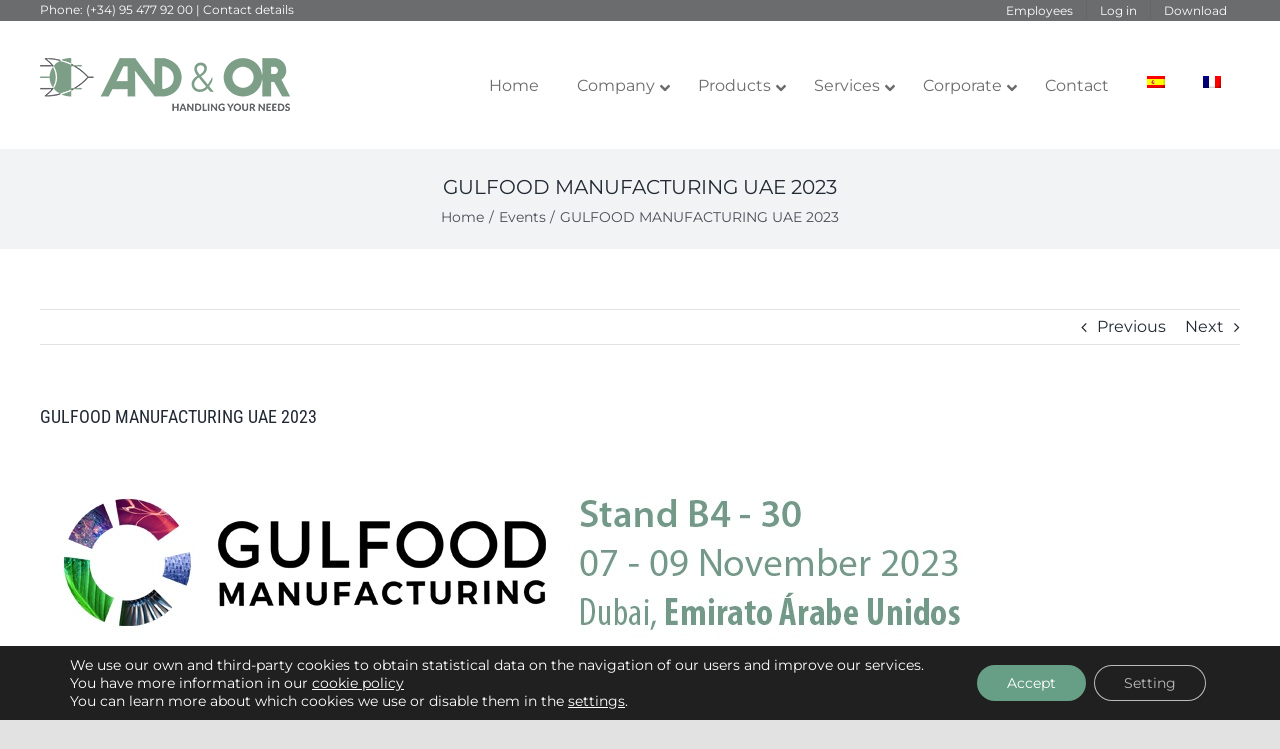

--- FILE ---
content_type: text/html; charset=UTF-8
request_url: https://andyor.com/en/36132/
body_size: 27807
content:
<!DOCTYPE html>
<html class="avada-html-layout-wide avada-html-header-position-top" lang="en-US" prefix="og: http://ogp.me/ns# fb: http://ogp.me/ns/fb#">
<head>
	<meta http-equiv="X-UA-Compatible" content="IE=edge" />
	<meta http-equiv="Content-Type" content="text/html; charset=utf-8"/>
	<meta name="viewport" content="width=device-width, initial-scale=1" />
	<link href="https://fonts.googleapis.com/css?family=Lato:100,100i,200,200i,300,300i,400,400i,500,500i,600,600i,700,700i,800,800i,900,900i%7COswald:100,100i,200,200i,300,300i,400,400i,500,500i,600,600i,700,700i,800,800i,900,900i%7CIndie+Flower:100,100i,200,200i,300,300i,400,400i,500,500i,600,600i,700,700i,800,800i,900,900i%7COpen+Sans:100,100i,200,200i,300,300i,400,400i,500,500i,600,600i,700,700i,800,800i,900,900i%7CRoboto+Condensed:100,100i,200,200i,300,300i,400,400i,500,500i,600,600i,700,700i,800,800i,900,900i%7CMontserrat:100,100i,200,200i,300,300i,400,400i,500,500i,600,600i,700,700i,800,800i,900,900i" rel="stylesheet"><meta name='robots' content='index, follow, max-image-preview:large, max-snippet:-1, max-video-preview:-1' />
<link rel="alternate" hreflang="es" href="https://andyor.com/gulfood-manufacturing-uae-2023/" />
<link rel="alternate" hreflang="en" href="https://andyor.com/en/36132/" />
<link rel="alternate" hreflang="fr" href="https://andyor.com/fr/gulfood-manufacturing-uae-2023/" />
<link rel="alternate" hreflang="x-default" href="https://andyor.com/gulfood-manufacturing-uae-2023/" />

	<!-- This site is optimized with the Yoast SEO plugin v26.7 - https://yoast.com/wordpress/plugins/seo/ -->
	<title>GULFOOD MANUFACTURING UAE 2023 - AND&amp;OR</title>
	<link rel="canonical" href="https://andyor.com/en/36132/" />
	<meta property="og:locale" content="en_US" />
	<meta property="og:type" content="article" />
	<meta property="og:title" content="GULFOOD MANUFACTURING UAE 2023 - AND&amp;OR" />
	<meta property="og:url" content="https://andyor.com/en/36132/" />
	<meta property="og:site_name" content="AND&amp;OR" />
	<meta property="article:published_time" content="2023-08-04T10:43:37+00:00" />
	<meta property="article:modified_time" content="2023-08-04T10:53:13+00:00" />
	<meta property="og:image" content="https://andyor.com/wp-content/uploads/2023/06/gulfood-logo-web.png" />
	<meta property="og:image:width" content="222" />
	<meta property="og:image:height" content="132" />
	<meta property="og:image:type" content="image/png" />
	<meta name="author" content="Andyor" />
	<meta name="twitter:card" content="summary_large_image" />
	<meta name="twitter:label1" content="Written by" />
	<meta name="twitter:data1" content="Andyor" />
	<meta name="twitter:label2" content="Est. reading time" />
	<meta name="twitter:data2" content="1 minute" />
	<script type="application/ld+json" class="yoast-schema-graph">{"@context":"https://schema.org","@graph":[{"@type":"Article","@id":"https://andyor.com/en/36132/#article","isPartOf":{"@id":"https://andyor.com/en/36132/"},"author":{"name":"Andyor","@id":"https://andyor.com/#/schema/person/e1ba6d9c3ae12886b17a118c75749701"},"headline":"GULFOOD MANUFACTURING UAE 2023","datePublished":"2023-08-04T10:43:37+00:00","dateModified":"2023-08-04T10:53:13+00:00","mainEntityOfPage":{"@id":"https://andyor.com/en/36132/"},"wordCount":412,"commentCount":2,"image":{"@id":"https://andyor.com/en/36132/#primaryimage"},"thumbnailUrl":"https://andyor.com/wp-content/uploads/2023/06/gulfood-logo-web.png","articleSection":["Events"],"inLanguage":"en-US","potentialAction":[{"@type":"CommentAction","name":"Comment","target":["https://andyor.com/en/36132/#respond"]}]},{"@type":"WebPage","@id":"https://andyor.com/en/36132/","url":"https://andyor.com/en/36132/","name":"GULFOOD MANUFACTURING UAE 2023 - AND&amp;OR","isPartOf":{"@id":"https://andyor.com/#website"},"primaryImageOfPage":{"@id":"https://andyor.com/en/36132/#primaryimage"},"image":{"@id":"https://andyor.com/en/36132/#primaryimage"},"thumbnailUrl":"https://andyor.com/wp-content/uploads/2023/06/gulfood-logo-web.png","datePublished":"2023-08-04T10:43:37+00:00","dateModified":"2023-08-04T10:53:13+00:00","author":{"@id":"https://andyor.com/#/schema/person/e1ba6d9c3ae12886b17a118c75749701"},"inLanguage":"en-US","potentialAction":[{"@type":"ReadAction","target":["https://andyor.com/en/36132/"]}]},{"@type":"ImageObject","inLanguage":"en-US","@id":"https://andyor.com/en/36132/#primaryimage","url":"https://andyor.com/wp-content/uploads/2023/06/gulfood-logo-web.png","contentUrl":"https://andyor.com/wp-content/uploads/2023/06/gulfood-logo-web.png","width":222,"height":132},{"@type":"WebSite","@id":"https://andyor.com/#website","url":"https://andyor.com/","name":"AND&amp;OR","description":"Solutions for Blow molding, Bottling and Packaging industries","potentialAction":[{"@type":"SearchAction","target":{"@type":"EntryPoint","urlTemplate":"https://andyor.com/?s={search_term_string}"},"query-input":{"@type":"PropertyValueSpecification","valueRequired":true,"valueName":"search_term_string"}}],"inLanguage":"en-US"},{"@type":"Person","@id":"https://andyor.com/#/schema/person/e1ba6d9c3ae12886b17a118c75749701","name":"Andyor","image":{"@type":"ImageObject","inLanguage":"en-US","@id":"https://andyor.com/#/schema/person/image/","url":"https://secure.gravatar.com/avatar/c29cb6588616110ed59c69bde5b739afec498b255d382b91da8f1b445785e356?s=96&d=mm&r=g","contentUrl":"https://secure.gravatar.com/avatar/c29cb6588616110ed59c69bde5b739afec498b255d382b91da8f1b445785e356?s=96&d=mm&r=g","caption":"Andyor"}}]}</script>
	<!-- / Yoast SEO plugin. -->


<link rel='dns-prefetch' href='//widgetlogic.org' />
<link rel='dns-prefetch' href='//fonts.googleapis.com' />
								<link rel="icon" href="https://andyor.com/wp-content/uploads/2021/02/favi-andyor-verde-64x64-1.png" type="image/png" />
		
					<!-- Apple Touch Icon -->
						<link rel="apple-touch-icon" sizes="180x180" href="https://andyor.com/wp-content/uploads/2021/02/favi-andyor-verde-180x180-1.png" type="image/png">
		
					<!-- Android Icon -->
						<link rel="icon" sizes="192x192" href="https://andyor.com/wp-content/uploads/2021/02/favi-andyor-verde-120x120-1.png" type="image/png">
		
					<!-- MS Edge Icon -->
						<meta name="msapplication-TileImage" content="https://andyor.com/wp-content/uploads/2021/02/favi-andyor-verde-152x152-1.png" type="image/png">
				<link rel="alternate" title="oEmbed (JSON)" type="application/json+oembed" href="https://andyor.com/en/wp-json/oembed/1.0/embed?url=https%3A%2F%2Fandyor.com%2Fen%2F36132%2F" />
<link rel="alternate" title="oEmbed (XML)" type="text/xml+oembed" href="https://andyor.com/en/wp-json/oembed/1.0/embed?url=https%3A%2F%2Fandyor.com%2Fen%2F36132%2F&#038;format=xml" />
					<meta name="description" content="We look forward to seeing you from 09 to 27 November at GULFOOD MANUFACTURING UAE 2023 in Dubái, Emirato Árabe Unidos.

We are expecting you at Stand B4 – 30!

If you would like to make an appointment in advance, please do not hesitate to contact us by using the form on our website."/>
				
		<meta property="og:locale" content="en_US"/>
		<meta property="og:type" content="article"/>
		<meta property="og:site_name" content="AND&amp;OR"/>
		<meta property="og:title" content="GULFOOD MANUFACTURING UAE 2023 - AND&amp;OR"/>
				<meta property="og:description" content="We look forward to seeing you from 09 to 27 November at GULFOOD MANUFACTURING UAE 2023 in Dubái, Emirato Árabe Unidos.

We are expecting you at Stand B4 – 30!

If you would like to make an appointment in advance, please do not hesitate to contact us by using the form on our website."/>
				<meta property="og:url" content="https://andyor.com/en/36132/"/>
										<meta property="article:published_time" content="2023-08-04T10:43:37+01:00"/>
							<meta property="article:modified_time" content="2023-08-04T10:53:13+01:00"/>
								<meta name="author" content="Andyor"/>
								<meta property="og:image" content="https://andyor.com/wp-content/uploads/2023/06/gulfood-logo-web.png"/>
		<meta property="og:image:width" content="222"/>
		<meta property="og:image:height" content="132"/>
		<meta property="og:image:type" content="image/png"/>
				<style id='wp-img-auto-sizes-contain-inline-css' type='text/css'>
img:is([sizes=auto i],[sizes^="auto," i]){contain-intrinsic-size:3000px 1500px}
/*# sourceURL=wp-img-auto-sizes-contain-inline-css */
</style>
<link rel='stylesheet' id='layerslider-css' href='https://andyor.com/wp-content/plugins/LayerSlider/assets/static/layerslider/css/layerslider.css?ver=8.1.2' type='text/css' media='all' />
<link rel='stylesheet' id='sweetalert2-css' href='https://andyor.com/wp-content/plugins/user-registration-pro/assets/css/sweetalert2/sweetalert2.min.css?ver=10.16.7' type='text/css' media='all' />
<link rel='stylesheet' id='user-registration-general-css' href='https://andyor.com/wp-content/plugins/user-registration-pro/assets/css/user-registration.css?ver=4.1.4' type='text/css' media='all' />
<link rel='stylesheet' id='user-registration-smallscreen-css' href='https://andyor.com/wp-content/plugins/user-registration-pro/assets/css/user-registration-smallscreen.css?ver=4.1.4' type='text/css' media='only screen and (max-width: 768px)' />
<link rel='stylesheet' id='user-registration-my-account-layout-css' href='https://andyor.com/wp-content/plugins/user-registration-pro/assets/css/my-account-layout.css?ver=4.1.4' type='text/css' media='all' />
<link rel='stylesheet' id='dashicons-css' href='https://andyor.com/wp-includes/css/dashicons.min.css?ver=1442af8eeb7b6d69f88ede0269003f88' type='text/css' media='all' />
<style id='wp-emoji-styles-inline-css' type='text/css'>

	img.wp-smiley, img.emoji {
		display: inline !important;
		border: none !important;
		box-shadow: none !important;
		height: 1em !important;
		width: 1em !important;
		margin: 0 0.07em !important;
		vertical-align: -0.1em !important;
		background: none !important;
		padding: 0 !important;
	}
/*# sourceURL=wp-emoji-styles-inline-css */
</style>
<link rel='stylesheet' id='wp-block-library-css' href='https://andyor.com/wp-includes/css/dist/block-library/style.min.css?ver=1442af8eeb7b6d69f88ede0269003f88' type='text/css' media='all' />
<style id='global-styles-inline-css' type='text/css'>
:root{--wp--preset--aspect-ratio--square: 1;--wp--preset--aspect-ratio--4-3: 4/3;--wp--preset--aspect-ratio--3-4: 3/4;--wp--preset--aspect-ratio--3-2: 3/2;--wp--preset--aspect-ratio--2-3: 2/3;--wp--preset--aspect-ratio--16-9: 16/9;--wp--preset--aspect-ratio--9-16: 9/16;--wp--preset--color--black: #000000;--wp--preset--color--cyan-bluish-gray: #abb8c3;--wp--preset--color--white: #ffffff;--wp--preset--color--pale-pink: #f78da7;--wp--preset--color--vivid-red: #cf2e2e;--wp--preset--color--luminous-vivid-orange: #ff6900;--wp--preset--color--luminous-vivid-amber: #fcb900;--wp--preset--color--light-green-cyan: #7bdcb5;--wp--preset--color--vivid-green-cyan: #00d084;--wp--preset--color--pale-cyan-blue: #8ed1fc;--wp--preset--color--vivid-cyan-blue: #0693e3;--wp--preset--color--vivid-purple: #9b51e0;--wp--preset--color--awb-color-1: rgba(255,255,255,1);--wp--preset--color--awb-color-2: rgba(249,249,251,1);--wp--preset--color--awb-color-3: rgba(242,243,245,1);--wp--preset--color--awb-color-4: rgba(226,226,226,1);--wp--preset--color--awb-color-5: rgba(102,159,134,1);--wp--preset--color--awb-color-6: rgba(74,78,87,1);--wp--preset--color--awb-color-7: rgba(51,51,51,1);--wp--preset--color--awb-color-8: rgba(33,41,52,1);--wp--preset--color--awb-color-custom-10: rgba(101,188,123,1);--wp--preset--color--awb-color-custom-11: rgba(242,243,245,0.7);--wp--preset--color--awb-color-custom-12: rgba(255,255,255,0.8);--wp--preset--color--awb-color-custom-13: rgba(158,160,164,1);--wp--preset--color--awb-color-custom-14: rgba(29,36,45,1);--wp--preset--color--awb-color-custom-15: rgba(38,48,62,1);--wp--preset--color--awb-color-custom-16: rgba(242,243,245,0.8);--wp--preset--gradient--vivid-cyan-blue-to-vivid-purple: linear-gradient(135deg,rgb(6,147,227) 0%,rgb(155,81,224) 100%);--wp--preset--gradient--light-green-cyan-to-vivid-green-cyan: linear-gradient(135deg,rgb(122,220,180) 0%,rgb(0,208,130) 100%);--wp--preset--gradient--luminous-vivid-amber-to-luminous-vivid-orange: linear-gradient(135deg,rgb(252,185,0) 0%,rgb(255,105,0) 100%);--wp--preset--gradient--luminous-vivid-orange-to-vivid-red: linear-gradient(135deg,rgb(255,105,0) 0%,rgb(207,46,46) 100%);--wp--preset--gradient--very-light-gray-to-cyan-bluish-gray: linear-gradient(135deg,rgb(238,238,238) 0%,rgb(169,184,195) 100%);--wp--preset--gradient--cool-to-warm-spectrum: linear-gradient(135deg,rgb(74,234,220) 0%,rgb(151,120,209) 20%,rgb(207,42,186) 40%,rgb(238,44,130) 60%,rgb(251,105,98) 80%,rgb(254,248,76) 100%);--wp--preset--gradient--blush-light-purple: linear-gradient(135deg,rgb(255,206,236) 0%,rgb(152,150,240) 100%);--wp--preset--gradient--blush-bordeaux: linear-gradient(135deg,rgb(254,205,165) 0%,rgb(254,45,45) 50%,rgb(107,0,62) 100%);--wp--preset--gradient--luminous-dusk: linear-gradient(135deg,rgb(255,203,112) 0%,rgb(199,81,192) 50%,rgb(65,88,208) 100%);--wp--preset--gradient--pale-ocean: linear-gradient(135deg,rgb(255,245,203) 0%,rgb(182,227,212) 50%,rgb(51,167,181) 100%);--wp--preset--gradient--electric-grass: linear-gradient(135deg,rgb(202,248,128) 0%,rgb(113,206,126) 100%);--wp--preset--gradient--midnight: linear-gradient(135deg,rgb(2,3,129) 0%,rgb(40,116,252) 100%);--wp--preset--font-size--small: 12px;--wp--preset--font-size--medium: 20px;--wp--preset--font-size--large: 24px;--wp--preset--font-size--x-large: 42px;--wp--preset--font-size--normal: 16px;--wp--preset--font-size--xlarge: 32px;--wp--preset--font-size--huge: 48px;--wp--preset--spacing--20: 0.44rem;--wp--preset--spacing--30: 0.67rem;--wp--preset--spacing--40: 1rem;--wp--preset--spacing--50: 1.5rem;--wp--preset--spacing--60: 2.25rem;--wp--preset--spacing--70: 3.38rem;--wp--preset--spacing--80: 5.06rem;--wp--preset--shadow--natural: 6px 6px 9px rgba(0, 0, 0, 0.2);--wp--preset--shadow--deep: 12px 12px 50px rgba(0, 0, 0, 0.4);--wp--preset--shadow--sharp: 6px 6px 0px rgba(0, 0, 0, 0.2);--wp--preset--shadow--outlined: 6px 6px 0px -3px rgb(255, 255, 255), 6px 6px rgb(0, 0, 0);--wp--preset--shadow--crisp: 6px 6px 0px rgb(0, 0, 0);}:where(.is-layout-flex){gap: 0.5em;}:where(.is-layout-grid){gap: 0.5em;}body .is-layout-flex{display: flex;}.is-layout-flex{flex-wrap: wrap;align-items: center;}.is-layout-flex > :is(*, div){margin: 0;}body .is-layout-grid{display: grid;}.is-layout-grid > :is(*, div){margin: 0;}:where(.wp-block-columns.is-layout-flex){gap: 2em;}:where(.wp-block-columns.is-layout-grid){gap: 2em;}:where(.wp-block-post-template.is-layout-flex){gap: 1.25em;}:where(.wp-block-post-template.is-layout-grid){gap: 1.25em;}.has-black-color{color: var(--wp--preset--color--black) !important;}.has-cyan-bluish-gray-color{color: var(--wp--preset--color--cyan-bluish-gray) !important;}.has-white-color{color: var(--wp--preset--color--white) !important;}.has-pale-pink-color{color: var(--wp--preset--color--pale-pink) !important;}.has-vivid-red-color{color: var(--wp--preset--color--vivid-red) !important;}.has-luminous-vivid-orange-color{color: var(--wp--preset--color--luminous-vivid-orange) !important;}.has-luminous-vivid-amber-color{color: var(--wp--preset--color--luminous-vivid-amber) !important;}.has-light-green-cyan-color{color: var(--wp--preset--color--light-green-cyan) !important;}.has-vivid-green-cyan-color{color: var(--wp--preset--color--vivid-green-cyan) !important;}.has-pale-cyan-blue-color{color: var(--wp--preset--color--pale-cyan-blue) !important;}.has-vivid-cyan-blue-color{color: var(--wp--preset--color--vivid-cyan-blue) !important;}.has-vivid-purple-color{color: var(--wp--preset--color--vivid-purple) !important;}.has-black-background-color{background-color: var(--wp--preset--color--black) !important;}.has-cyan-bluish-gray-background-color{background-color: var(--wp--preset--color--cyan-bluish-gray) !important;}.has-white-background-color{background-color: var(--wp--preset--color--white) !important;}.has-pale-pink-background-color{background-color: var(--wp--preset--color--pale-pink) !important;}.has-vivid-red-background-color{background-color: var(--wp--preset--color--vivid-red) !important;}.has-luminous-vivid-orange-background-color{background-color: var(--wp--preset--color--luminous-vivid-orange) !important;}.has-luminous-vivid-amber-background-color{background-color: var(--wp--preset--color--luminous-vivid-amber) !important;}.has-light-green-cyan-background-color{background-color: var(--wp--preset--color--light-green-cyan) !important;}.has-vivid-green-cyan-background-color{background-color: var(--wp--preset--color--vivid-green-cyan) !important;}.has-pale-cyan-blue-background-color{background-color: var(--wp--preset--color--pale-cyan-blue) !important;}.has-vivid-cyan-blue-background-color{background-color: var(--wp--preset--color--vivid-cyan-blue) !important;}.has-vivid-purple-background-color{background-color: var(--wp--preset--color--vivid-purple) !important;}.has-black-border-color{border-color: var(--wp--preset--color--black) !important;}.has-cyan-bluish-gray-border-color{border-color: var(--wp--preset--color--cyan-bluish-gray) !important;}.has-white-border-color{border-color: var(--wp--preset--color--white) !important;}.has-pale-pink-border-color{border-color: var(--wp--preset--color--pale-pink) !important;}.has-vivid-red-border-color{border-color: var(--wp--preset--color--vivid-red) !important;}.has-luminous-vivid-orange-border-color{border-color: var(--wp--preset--color--luminous-vivid-orange) !important;}.has-luminous-vivid-amber-border-color{border-color: var(--wp--preset--color--luminous-vivid-amber) !important;}.has-light-green-cyan-border-color{border-color: var(--wp--preset--color--light-green-cyan) !important;}.has-vivid-green-cyan-border-color{border-color: var(--wp--preset--color--vivid-green-cyan) !important;}.has-pale-cyan-blue-border-color{border-color: var(--wp--preset--color--pale-cyan-blue) !important;}.has-vivid-cyan-blue-border-color{border-color: var(--wp--preset--color--vivid-cyan-blue) !important;}.has-vivid-purple-border-color{border-color: var(--wp--preset--color--vivid-purple) !important;}.has-vivid-cyan-blue-to-vivid-purple-gradient-background{background: var(--wp--preset--gradient--vivid-cyan-blue-to-vivid-purple) !important;}.has-light-green-cyan-to-vivid-green-cyan-gradient-background{background: var(--wp--preset--gradient--light-green-cyan-to-vivid-green-cyan) !important;}.has-luminous-vivid-amber-to-luminous-vivid-orange-gradient-background{background: var(--wp--preset--gradient--luminous-vivid-amber-to-luminous-vivid-orange) !important;}.has-luminous-vivid-orange-to-vivid-red-gradient-background{background: var(--wp--preset--gradient--luminous-vivid-orange-to-vivid-red) !important;}.has-very-light-gray-to-cyan-bluish-gray-gradient-background{background: var(--wp--preset--gradient--very-light-gray-to-cyan-bluish-gray) !important;}.has-cool-to-warm-spectrum-gradient-background{background: var(--wp--preset--gradient--cool-to-warm-spectrum) !important;}.has-blush-light-purple-gradient-background{background: var(--wp--preset--gradient--blush-light-purple) !important;}.has-blush-bordeaux-gradient-background{background: var(--wp--preset--gradient--blush-bordeaux) !important;}.has-luminous-dusk-gradient-background{background: var(--wp--preset--gradient--luminous-dusk) !important;}.has-pale-ocean-gradient-background{background: var(--wp--preset--gradient--pale-ocean) !important;}.has-electric-grass-gradient-background{background: var(--wp--preset--gradient--electric-grass) !important;}.has-midnight-gradient-background{background: var(--wp--preset--gradient--midnight) !important;}.has-small-font-size{font-size: var(--wp--preset--font-size--small) !important;}.has-medium-font-size{font-size: var(--wp--preset--font-size--medium) !important;}.has-large-font-size{font-size: var(--wp--preset--font-size--large) !important;}.has-x-large-font-size{font-size: var(--wp--preset--font-size--x-large) !important;}
/*# sourceURL=global-styles-inline-css */
</style>

<style id='classic-theme-styles-inline-css' type='text/css'>
/*! This file is auto-generated */
.wp-block-button__link{color:#fff;background-color:#32373c;border-radius:9999px;box-shadow:none;text-decoration:none;padding:calc(.667em + 2px) calc(1.333em + 2px);font-size:1.125em}.wp-block-file__button{background:#32373c;color:#fff;text-decoration:none}
/*# sourceURL=/wp-includes/css/classic-themes.min.css */
</style>
<link rel='stylesheet' id='block-widget-css' href='https://andyor.com/wp-content/plugins/widget-logic/block_widget/css/widget.css?ver=1768302377' type='text/css' media='all' />
<link rel='stylesheet' id='ubermenu-montserrat-css' href='//fonts.googleapis.com/css?family=Montserrat%3A%2C300%2C400%2C700&#038;ver=6.9' type='text/css' media='all' />
<link rel='stylesheet' id='wpml-legacy-horizontal-list-0-css' href='https://andyor.com/wp-content/plugins/sitepress-multilingual-cms/templates/language-switchers/legacy-list-horizontal/style.min.css?ver=1' type='text/css' media='all' />
<link rel='stylesheet' id='wpml-menu-item-0-css' href='https://andyor.com/wp-content/plugins/sitepress-multilingual-cms/templates/language-switchers/menu-item/style.min.css?ver=1' type='text/css' media='all' />
<link rel='stylesheet' id='cmplz-general-css' href='https://andyor.com/wp-content/plugins/complianz-gdpr/assets/css/cookieblocker.min.css?ver=1767086449' type='text/css' media='all' />
<link rel='stylesheet' id='ubermenu-css' href='https://andyor.com/wp-content/plugins/ubermenu/pro/assets/css/ubermenu.min.css?ver=3.7.4' type='text/css' media='all' />
<link rel='stylesheet' id='ubermenu-font-awesome-all-css' href='https://andyor.com/wp-content/plugins/ubermenu/assets/fontawesome/css/all.min.css?ver=1442af8eeb7b6d69f88ede0269003f88' type='text/css' media='all' />
<link rel='stylesheet' id='srpw-style-css' href='https://andyor.com/wp-content/plugins/smart-recent-posts-widget/assets/css/srpw-frontend.css?ver=1442af8eeb7b6d69f88ede0269003f88' type='text/css' media='all' />
<link rel='stylesheet' id='moove_gdpr_frontend-css' href='https://andyor.com/wp-content/plugins/gdpr-cookie-compliance/dist/styles/gdpr-main-nf.css?ver=5.0.9' type='text/css' media='all' />
<style id='moove_gdpr_frontend-inline-css' type='text/css'>
				#moove_gdpr_cookie_modal .moove-gdpr-modal-content .moove-gdpr-tab-main h3.tab-title, 
				#moove_gdpr_cookie_modal .moove-gdpr-modal-content .moove-gdpr-tab-main span.tab-title,
				#moove_gdpr_cookie_modal .moove-gdpr-modal-content .moove-gdpr-modal-left-content #moove-gdpr-menu li a, 
				#moove_gdpr_cookie_modal .moove-gdpr-modal-content .moove-gdpr-modal-left-content #moove-gdpr-menu li button,
				#moove_gdpr_cookie_modal .moove-gdpr-modal-content .moove-gdpr-modal-left-content .moove-gdpr-branding-cnt a,
				#moove_gdpr_cookie_modal .moove-gdpr-modal-content .moove-gdpr-modal-footer-content .moove-gdpr-button-holder a.mgbutton, 
				#moove_gdpr_cookie_modal .moove-gdpr-modal-content .moove-gdpr-modal-footer-content .moove-gdpr-button-holder button.mgbutton,
				#moove_gdpr_cookie_modal .cookie-switch .cookie-slider:after, 
				#moove_gdpr_cookie_modal .cookie-switch .slider:after, 
				#moove_gdpr_cookie_modal .switch .cookie-slider:after, 
				#moove_gdpr_cookie_modal .switch .slider:after,
				#moove_gdpr_cookie_info_bar .moove-gdpr-info-bar-container .moove-gdpr-info-bar-content p, 
				#moove_gdpr_cookie_info_bar .moove-gdpr-info-bar-container .moove-gdpr-info-bar-content p a,
				#moove_gdpr_cookie_info_bar .moove-gdpr-info-bar-container .moove-gdpr-info-bar-content a.mgbutton, 
				#moove_gdpr_cookie_info_bar .moove-gdpr-info-bar-container .moove-gdpr-info-bar-content button.mgbutton,
				#moove_gdpr_cookie_modal .moove-gdpr-modal-content .moove-gdpr-tab-main .moove-gdpr-tab-main-content h1, 
				#moove_gdpr_cookie_modal .moove-gdpr-modal-content .moove-gdpr-tab-main .moove-gdpr-tab-main-content h2, 
				#moove_gdpr_cookie_modal .moove-gdpr-modal-content .moove-gdpr-tab-main .moove-gdpr-tab-main-content h3, 
				#moove_gdpr_cookie_modal .moove-gdpr-modal-content .moove-gdpr-tab-main .moove-gdpr-tab-main-content h4, 
				#moove_gdpr_cookie_modal .moove-gdpr-modal-content .moove-gdpr-tab-main .moove-gdpr-tab-main-content h5, 
				#moove_gdpr_cookie_modal .moove-gdpr-modal-content .moove-gdpr-tab-main .moove-gdpr-tab-main-content h6,
				#moove_gdpr_cookie_modal .moove-gdpr-modal-content.moove_gdpr_modal_theme_v2 .moove-gdpr-modal-title .tab-title,
				#moove_gdpr_cookie_modal .moove-gdpr-modal-content.moove_gdpr_modal_theme_v2 .moove-gdpr-tab-main h3.tab-title, 
				#moove_gdpr_cookie_modal .moove-gdpr-modal-content.moove_gdpr_modal_theme_v2 .moove-gdpr-tab-main span.tab-title,
				#moove_gdpr_cookie_modal .moove-gdpr-modal-content.moove_gdpr_modal_theme_v2 .moove-gdpr-branding-cnt a {
					font-weight: inherit				}
			#moove_gdpr_cookie_modal,#moove_gdpr_cookie_info_bar,.gdpr_cookie_settings_shortcode_content{font-family:inherit}#moove_gdpr_save_popup_settings_button{background-color:#373737;color:#fff}#moove_gdpr_save_popup_settings_button:hover{background-color:#000}#moove_gdpr_cookie_info_bar .moove-gdpr-info-bar-container .moove-gdpr-info-bar-content a.mgbutton,#moove_gdpr_cookie_info_bar .moove-gdpr-info-bar-container .moove-gdpr-info-bar-content button.mgbutton{background-color:#669f86}#moove_gdpr_cookie_modal .moove-gdpr-modal-content .moove-gdpr-modal-footer-content .moove-gdpr-button-holder a.mgbutton,#moove_gdpr_cookie_modal .moove-gdpr-modal-content .moove-gdpr-modal-footer-content .moove-gdpr-button-holder button.mgbutton,.gdpr_cookie_settings_shortcode_content .gdpr-shr-button.button-green{background-color:#669f86;border-color:#669f86}#moove_gdpr_cookie_modal .moove-gdpr-modal-content .moove-gdpr-modal-footer-content .moove-gdpr-button-holder a.mgbutton:hover,#moove_gdpr_cookie_modal .moove-gdpr-modal-content .moove-gdpr-modal-footer-content .moove-gdpr-button-holder button.mgbutton:hover,.gdpr_cookie_settings_shortcode_content .gdpr-shr-button.button-green:hover{background-color:#fff;color:#669f86}#moove_gdpr_cookie_modal .moove-gdpr-modal-content .moove-gdpr-modal-close i,#moove_gdpr_cookie_modal .moove-gdpr-modal-content .moove-gdpr-modal-close span.gdpr-icon{background-color:#669f86;border:1px solid #669f86}#moove_gdpr_cookie_info_bar span.moove-gdpr-infobar-allow-all.focus-g,#moove_gdpr_cookie_info_bar span.moove-gdpr-infobar-allow-all:focus,#moove_gdpr_cookie_info_bar button.moove-gdpr-infobar-allow-all.focus-g,#moove_gdpr_cookie_info_bar button.moove-gdpr-infobar-allow-all:focus,#moove_gdpr_cookie_info_bar span.moove-gdpr-infobar-reject-btn.focus-g,#moove_gdpr_cookie_info_bar span.moove-gdpr-infobar-reject-btn:focus,#moove_gdpr_cookie_info_bar button.moove-gdpr-infobar-reject-btn.focus-g,#moove_gdpr_cookie_info_bar button.moove-gdpr-infobar-reject-btn:focus,#moove_gdpr_cookie_info_bar span.change-settings-button.focus-g,#moove_gdpr_cookie_info_bar span.change-settings-button:focus,#moove_gdpr_cookie_info_bar button.change-settings-button.focus-g,#moove_gdpr_cookie_info_bar button.change-settings-button:focus{-webkit-box-shadow:0 0 1px 3px #669f86;-moz-box-shadow:0 0 1px 3px #669f86;box-shadow:0 0 1px 3px #669f86}#moove_gdpr_cookie_modal .moove-gdpr-modal-content .moove-gdpr-modal-close i:hover,#moove_gdpr_cookie_modal .moove-gdpr-modal-content .moove-gdpr-modal-close span.gdpr-icon:hover,#moove_gdpr_cookie_info_bar span[data-href]>u.change-settings-button{color:#669f86}#moove_gdpr_cookie_modal .moove-gdpr-modal-content .moove-gdpr-modal-left-content #moove-gdpr-menu li.menu-item-selected a span.gdpr-icon,#moove_gdpr_cookie_modal .moove-gdpr-modal-content .moove-gdpr-modal-left-content #moove-gdpr-menu li.menu-item-selected button span.gdpr-icon{color:inherit}#moove_gdpr_cookie_modal .moove-gdpr-modal-content .moove-gdpr-modal-left-content #moove-gdpr-menu li a span.gdpr-icon,#moove_gdpr_cookie_modal .moove-gdpr-modal-content .moove-gdpr-modal-left-content #moove-gdpr-menu li button span.gdpr-icon{color:inherit}#moove_gdpr_cookie_modal .gdpr-acc-link{line-height:0;font-size:0;color:transparent;position:absolute}#moove_gdpr_cookie_modal .moove-gdpr-modal-content .moove-gdpr-modal-close:hover i,#moove_gdpr_cookie_modal .moove-gdpr-modal-content .moove-gdpr-modal-left-content #moove-gdpr-menu li a,#moove_gdpr_cookie_modal .moove-gdpr-modal-content .moove-gdpr-modal-left-content #moove-gdpr-menu li button,#moove_gdpr_cookie_modal .moove-gdpr-modal-content .moove-gdpr-modal-left-content #moove-gdpr-menu li button i,#moove_gdpr_cookie_modal .moove-gdpr-modal-content .moove-gdpr-modal-left-content #moove-gdpr-menu li a i,#moove_gdpr_cookie_modal .moove-gdpr-modal-content .moove-gdpr-tab-main .moove-gdpr-tab-main-content a:hover,#moove_gdpr_cookie_info_bar.moove-gdpr-dark-scheme .moove-gdpr-info-bar-container .moove-gdpr-info-bar-content a.mgbutton:hover,#moove_gdpr_cookie_info_bar.moove-gdpr-dark-scheme .moove-gdpr-info-bar-container .moove-gdpr-info-bar-content button.mgbutton:hover,#moove_gdpr_cookie_info_bar.moove-gdpr-dark-scheme .moove-gdpr-info-bar-container .moove-gdpr-info-bar-content a:hover,#moove_gdpr_cookie_info_bar.moove-gdpr-dark-scheme .moove-gdpr-info-bar-container .moove-gdpr-info-bar-content button:hover,#moove_gdpr_cookie_info_bar.moove-gdpr-dark-scheme .moove-gdpr-info-bar-container .moove-gdpr-info-bar-content span.change-settings-button:hover,#moove_gdpr_cookie_info_bar.moove-gdpr-dark-scheme .moove-gdpr-info-bar-container .moove-gdpr-info-bar-content button.change-settings-button:hover,#moove_gdpr_cookie_info_bar.moove-gdpr-dark-scheme .moove-gdpr-info-bar-container .moove-gdpr-info-bar-content u.change-settings-button:hover,#moove_gdpr_cookie_info_bar span[data-href]>u.change-settings-button,#moove_gdpr_cookie_info_bar.moove-gdpr-dark-scheme .moove-gdpr-info-bar-container .moove-gdpr-info-bar-content a.mgbutton.focus-g,#moove_gdpr_cookie_info_bar.moove-gdpr-dark-scheme .moove-gdpr-info-bar-container .moove-gdpr-info-bar-content button.mgbutton.focus-g,#moove_gdpr_cookie_info_bar.moove-gdpr-dark-scheme .moove-gdpr-info-bar-container .moove-gdpr-info-bar-content a.focus-g,#moove_gdpr_cookie_info_bar.moove-gdpr-dark-scheme .moove-gdpr-info-bar-container .moove-gdpr-info-bar-content button.focus-g,#moove_gdpr_cookie_info_bar.moove-gdpr-dark-scheme .moove-gdpr-info-bar-container .moove-gdpr-info-bar-content a.mgbutton:focus,#moove_gdpr_cookie_info_bar.moove-gdpr-dark-scheme .moove-gdpr-info-bar-container .moove-gdpr-info-bar-content button.mgbutton:focus,#moove_gdpr_cookie_info_bar.moove-gdpr-dark-scheme .moove-gdpr-info-bar-container .moove-gdpr-info-bar-content a:focus,#moove_gdpr_cookie_info_bar.moove-gdpr-dark-scheme .moove-gdpr-info-bar-container .moove-gdpr-info-bar-content button:focus,#moove_gdpr_cookie_info_bar.moove-gdpr-dark-scheme .moove-gdpr-info-bar-container .moove-gdpr-info-bar-content span.change-settings-button.focus-g,span.change-settings-button:focus,button.change-settings-button.focus-g,button.change-settings-button:focus,#moove_gdpr_cookie_info_bar.moove-gdpr-dark-scheme .moove-gdpr-info-bar-container .moove-gdpr-info-bar-content u.change-settings-button.focus-g,#moove_gdpr_cookie_info_bar.moove-gdpr-dark-scheme .moove-gdpr-info-bar-container .moove-gdpr-info-bar-content u.change-settings-button:focus{color:#669f86}#moove_gdpr_cookie_modal .moove-gdpr-branding.focus-g span,#moove_gdpr_cookie_modal .moove-gdpr-modal-content .moove-gdpr-tab-main a.focus-g,#moove_gdpr_cookie_modal .moove-gdpr-modal-content .moove-gdpr-tab-main .gdpr-cd-details-toggle.focus-g{color:#669f86}#moove_gdpr_cookie_modal.gdpr_lightbox-hide{display:none}
/*# sourceURL=moove_gdpr_frontend-inline-css */
</style>
<link rel='stylesheet' id='fusion-dynamic-css-css' href='https://andyor.com/wp-content/uploads/fusion-styles/ae702cd546cd46dba3dfbbc8dc62126a.min.css?ver=3.14.2' type='text/css' media='all' />
<script type="text/javascript" async src="https://andyor.com/wp-content/plugins/burst-statistics/assets/js/timeme/timeme.min.js?ver=1768215948" id="burst-timeme-js"></script>
<script type="text/javascript" src="https://andyor.com/wp-includes/js/dist/hooks.min.js?ver=dd5603f07f9220ed27f1" id="wp-hooks-js"></script>
<script type="text/javascript" src="https://andyor.com/wp-includes/js/dist/i18n.min.js?ver=c26c3dc7bed366793375" id="wp-i18n-js"></script>
<script type="text/javascript" id="wp-i18n-js-after">
/* <![CDATA[ */
wp.i18n.setLocaleData( { 'text direction\u0004ltr': [ 'ltr' ] } );
//# sourceURL=wp-i18n-js-after
/* ]]> */
</script>
<script type="text/javascript" src="https://andyor.com/wp-includes/js/dist/url.min.js?ver=9e178c9516d1222dc834" id="wp-url-js"></script>
<script type="text/javascript" src="https://andyor.com/wp-includes/js/dist/api-fetch.min.js?ver=3a4d9af2b423048b0dee" id="wp-api-fetch-js"></script>
<script type="text/javascript" id="wp-api-fetch-js-after">
/* <![CDATA[ */
wp.apiFetch.use( wp.apiFetch.createRootURLMiddleware( "https://andyor.com/en/wp-json/" ) );
wp.apiFetch.nonceMiddleware = wp.apiFetch.createNonceMiddleware( "af3ce2a61c" );
wp.apiFetch.use( wp.apiFetch.nonceMiddleware );
wp.apiFetch.use( wp.apiFetch.mediaUploadMiddleware );
wp.apiFetch.nonceEndpoint = "https://andyor.com/wp-admin/admin-ajax.php?action=rest-nonce";
//# sourceURL=wp-api-fetch-js-after
/* ]]> */
</script>
<script type="text/javascript" async src="https://andyor.com/wp-content/uploads/burst/js/burst.min.js?ver=1768311038" id="burst-js"></script>
<script type="text/javascript" src="https://andyor.com/wp-includes/js/jquery/jquery.min.js?ver=3.7.1" id="jquery-core-js"></script>
<script type="text/javascript" src="https://andyor.com/wp-includes/js/jquery/jquery-migrate.min.js?ver=3.4.1" id="jquery-migrate-js"></script>
<script type="text/javascript" id="layerslider-utils-js-extra">
/* <![CDATA[ */
var LS_Meta = {"v":"8.1.2","fixGSAP":"1"};
//# sourceURL=layerslider-utils-js-extra
/* ]]> */
</script>
<script type="text/javascript" src="https://andyor.com/wp-content/plugins/LayerSlider/assets/static/layerslider/js/layerslider.utils.js?ver=8.1.2" id="layerslider-utils-js"></script>
<script type="text/javascript" src="https://andyor.com/wp-content/plugins/LayerSlider/assets/static/layerslider/js/layerslider.kreaturamedia.jquery.js?ver=8.1.2" id="layerslider-js"></script>
<script type="text/javascript" src="https://andyor.com/wp-content/plugins/LayerSlider/assets/static/layerslider/js/layerslider.transitions.js?ver=8.1.2" id="layerslider-transitions-js"></script>
<script type="text/javascript" defer src="https://andyor.com/wp-content/plugins/ubermenu/assets/fontawesome/js/all.min.js?ver=1442af8eeb7b6d69f88ede0269003f88" id="ubermenu-font-awesome-js-all-js"></script>
<meta name="generator" content="Powered by LayerSlider 8.1.2 - Build Heros, Sliders, and Popups. Create Animations and Beautiful, Rich Web Content as Easy as Never Before on WordPress." />
<!-- LayerSlider updates and docs at: https://layerslider.com -->
<link rel="https://api.w.org/" href="https://andyor.com/en/wp-json/" /><link rel="alternate" title="JSON" type="application/json" href="https://andyor.com/en/wp-json/wp/v2/posts/36132" /><link rel="EditURI" type="application/rsd+xml" title="RSD" href="https://andyor.com/xmlrpc.php?rsd" />
<meta name="generator" content="WPML ver:4.8.6 stt:1,4,45,2;" />
<style id="ubermenu-custom-generated-css">
/** Font Awesome 4 Compatibility **/
.fa{font-style:normal;font-variant:normal;font-weight:normal;font-family:FontAwesome;}

/** UberMenu Custom Menu Styles (Customizer) **/
/* main */
 .ubermenu-main { margin-top:40px; }
 .ubermenu-main.ubermenu-transition-fade .ubermenu-item .ubermenu-submenu-drop { margin-top:0; }
 .ubermenu-main .ubermenu-item-level-0 > .ubermenu-target { font-size:16px; color:#6b6c6e; }
 .ubermenu.ubermenu-main .ubermenu-item-level-0:hover > .ubermenu-target, .ubermenu-main .ubermenu-item-level-0.ubermenu-active > .ubermenu-target { color:#669f86; }
 .ubermenu-main .ubermenu-item-level-0.ubermenu-current-menu-item > .ubermenu-target, .ubermenu-main .ubermenu-item-level-0.ubermenu-current-menu-parent > .ubermenu-target, .ubermenu-main .ubermenu-item-level-0.ubermenu-current-menu-ancestor > .ubermenu-target { color:#669f86; }
 .ubermenu.ubermenu-main .ubermenu-item-level-0 { margin:0px -1px; }
 .ubermenu-main .ubermenu-submenu.ubermenu-submenu-drop { background-color:#6b6c6e; color:#ffffff; }
 .ubermenu-main .ubermenu-submenu .ubermenu-highlight { color:#e5e5e5; }
 .ubermenu-main .ubermenu-submenu .ubermenu-item-header > .ubermenu-target, .ubermenu-main .ubermenu-tab > .ubermenu-target { font-size:12px; }
 .ubermenu-main .ubermenu-submenu .ubermenu-item-header > .ubermenu-target { color:#fcfcfc; }
 .ubermenu-main .ubermenu-submenu .ubermenu-item-header > .ubermenu-target:hover { color:#d6d6d6; }
 .ubermenu-main .ubermenu-item-normal > .ubermenu-target { font-size:14px; }
 .ubermenu.ubermenu-main .ubermenu-tabs .ubermenu-tabs-group > .ubermenu-tab > .ubermenu-target { font-size:14px; font-weight:600; }
 .ubermenu.ubermenu-main .ubermenu-tabs .ubermenu-tabs-group { background-color:#eaeaea; }
 .ubermenu.ubermenu-main .ubermenu-tab > .ubermenu-target { color:#969696; }
 .ubermenu.ubermenu-main .ubermenu-tab.ubermenu-active > .ubermenu-target { background-color:#ffffff; }
 .ubermenu-main .ubermenu-submenu .ubermenu-tab.ubermenu-current-menu-item > .ubermenu-target, .ubermenu-main .ubermenu-submenu .ubermenu-tab.ubermenu-current-menu-parent > .ubermenu-target, .ubermenu-main .ubermenu-submenu .ubermenu-tab.ubermenu-current-menu-ancestor > .ubermenu-target { background-color:#ffffff; }
 .ubermenu.ubermenu-main .ubermenu-tab-content-panel { background-color:#6b6c6e; }
 .ubermenu-main, .ubermenu-main .ubermenu-target, .ubermenu-main .ubermenu-nav .ubermenu-item-level-0 .ubermenu-target, .ubermenu-main div, .ubermenu-main p, .ubermenu-main input { font-family:'Montserrat', sans-serif; }


/** UberMenu Custom Menu Item Styles (Menu Item Settings) **/
/* 27506 */  .ubermenu .ubermenu-item-27506 > .ubermenu-target.ubermenu-item-layout-image_left > .ubermenu-target-text { padding-left:30px; }
/* 27507 */  .ubermenu .ubermenu-item-27507 > .ubermenu-target.ubermenu-item-layout-image_left > .ubermenu-target-text { padding-left:30px; }
/* 27508 */  .ubermenu .ubermenu-item-27508 > .ubermenu-target.ubermenu-item-layout-image_left > .ubermenu-target-text { padding-left:30px; }
/* 27439 */  .ubermenu .ubermenu-item.ubermenu-item-27439 > .ubermenu-target { color:#ffffff; }

/* Status: Loaded from Transient */

</style><style type="text/css" id="css-fb-visibility">@media screen and (max-width: 640px){.fusion-no-small-visibility{display:none !important;}body .sm-text-align-center{text-align:center !important;}body .sm-text-align-left{text-align:left !important;}body .sm-text-align-right{text-align:right !important;}body .sm-text-align-justify{text-align:justify !important;}body .sm-flex-align-center{justify-content:center !important;}body .sm-flex-align-flex-start{justify-content:flex-start !important;}body .sm-flex-align-flex-end{justify-content:flex-end !important;}body .sm-mx-auto{margin-left:auto !important;margin-right:auto !important;}body .sm-ml-auto{margin-left:auto !important;}body .sm-mr-auto{margin-right:auto !important;}body .fusion-absolute-position-small{position:absolute;width:100%;}.awb-sticky.awb-sticky-small{ position: sticky; top: var(--awb-sticky-offset,0); }}@media screen and (min-width: 641px) and (max-width: 1024px){.fusion-no-medium-visibility{display:none !important;}body .md-text-align-center{text-align:center !important;}body .md-text-align-left{text-align:left !important;}body .md-text-align-right{text-align:right !important;}body .md-text-align-justify{text-align:justify !important;}body .md-flex-align-center{justify-content:center !important;}body .md-flex-align-flex-start{justify-content:flex-start !important;}body .md-flex-align-flex-end{justify-content:flex-end !important;}body .md-mx-auto{margin-left:auto !important;margin-right:auto !important;}body .md-ml-auto{margin-left:auto !important;}body .md-mr-auto{margin-right:auto !important;}body .fusion-absolute-position-medium{position:absolute;width:100%;}.awb-sticky.awb-sticky-medium{ position: sticky; top: var(--awb-sticky-offset,0); }}@media screen and (min-width: 1025px){.fusion-no-large-visibility{display:none !important;}body .lg-text-align-center{text-align:center !important;}body .lg-text-align-left{text-align:left !important;}body .lg-text-align-right{text-align:right !important;}body .lg-text-align-justify{text-align:justify !important;}body .lg-flex-align-center{justify-content:center !important;}body .lg-flex-align-flex-start{justify-content:flex-start !important;}body .lg-flex-align-flex-end{justify-content:flex-end !important;}body .lg-mx-auto{margin-left:auto !important;margin-right:auto !important;}body .lg-ml-auto{margin-left:auto !important;}body .lg-mr-auto{margin-right:auto !important;}body .fusion-absolute-position-large{position:absolute;width:100%;}.awb-sticky.awb-sticky-large{ position: sticky; top: var(--awb-sticky-offset,0); }}</style><style type="text/css">.recentcomments a{display:inline !important;padding:0 !important;margin:0 !important;}</style>		<style type="text/css" id="wp-custom-css">
			.grecaptcha-badge { 
    visibility: hidden;
}		</style>
				<script type="text/javascript">
			var doc = document.documentElement;
			doc.setAttribute( 'data-useragent', navigator.userAgent );
		</script>
		
	</head>

<body data-rsssl=1 class="wp-singular post-template-default single single-post postid-36132 single-format-standard wp-theme-Avada wp-child-theme-Avada-Child-Theme user-registration-page fusion-image-hovers fusion-pagination-sizing fusion-button_type-flat fusion-button_span-no fusion-button_gradient-linear avada-image-rollover-circle-yes avada-image-rollover-yes avada-image-rollover-direction-left fusion-body ltr fusion-sticky-header no-mobile-sticky-header no-mobile-totop avada-has-rev-slider-styles fusion-disable-outline fusion-sub-menu-fade mobile-logo-pos-left layout-wide-mode avada-has-boxed-modal-shadow- layout-scroll-offset-full avada-has-zero-margin-offset-top fusion-top-header menu-text-align-center fusion-ubermenu-support mobile-menu-design-modern fusion-show-pagination-text fusion-header-layout-v3 avada-responsive avada-footer-fx-none avada-menu-highlight-style-bar fusion-search-form-clean fusion-main-menu-search-overlay fusion-avatar-circle avada-dropdown-styles avada-blog-layout-large avada-blog-archive-layout-large avada-header-shadow-no avada-menu-icon-position-top avada-has-megamenu-shadow avada-has-mainmenu-dropdown-divider avada-has-main-nav-search-icon avada-has-breadcrumb-mobile-hidden avada-has-titlebar-bar_and_content avada-header-border-color-full-transparent avada-has-pagination-width_height avada-flyout-menu-direction-left avada-ec-views-v1" data-awb-post-id="36132" data-burst_id="36132" data-burst_type="post">
		<a class="skip-link screen-reader-text" href="#content">Skip to content</a>

	<div id="boxed-wrapper">
		
		<div id="wrapper" class="fusion-wrapper">
			<div id="home" style="position:relative;top:-1px;"></div>
							
					
			<header class="fusion-header-wrapper">
				<div class="fusion-header-v3 fusion-logo-alignment fusion-logo-left fusion-sticky-menu-1 fusion-sticky-logo- fusion-mobile-logo-  fusion-mobile-menu-design-modern">
					
<div class="fusion-secondary-header">
	<div class="fusion-row">
					<div class="fusion-alignleft">
				<div class="fusion-contact-info"><span class="fusion-contact-info-phone-number">Phone:<a href="tel:+34954779200"> (+34) 95 477 92 00</a> | <a href="/en/contact/">Contact details</a></span></div>			</div>
							<div class="fusion-alignright">
				<nav class="fusion-secondary-menu" role="navigation" aria-label="Secondary Menu"><ul id="menu-franja-ingles" class="menu"><li  id="menu-item-31648"  class="menu-item menu-item-type-custom menu-item-object-custom menu-item-31648"  data-item-id="31648"><a  href="https://portalempleados.andyor.com/portal" class="fusion-bar-highlight"><span class="menu-text">Employees</span></a></li><li  id="menu-item-31645"  class="menu-item menu-item-type-post_type menu-item-object-page menu-item-31645"  data-item-id="31645"><a  href="https://andyor.com/en/iniciar-sesion/" class="fusion-bar-highlight"><span class="menu-text">Log in</span></a></li><li  id="menu-item-31646"  class="menu-item menu-item-type-post_type menu-item-object-page menu-item-31646"  data-item-id="31646"><a  href="https://andyor.com/en/download/" class="fusion-bar-highlight"><span class="menu-text">Download</span></a></li></ul></nav><nav class="fusion-mobile-nav-holder fusion-mobile-menu-text-align-left" aria-label="Secondary Mobile Menu"></nav>			</div>
			</div>
</div>
<div class="fusion-header-sticky-height"></div>
<div class="fusion-header">
	<div class="fusion-row">
					<div class="fusion-logo" data-margin-top="20px" data-margin-bottom="20px" data-margin-left="0px" data-margin-right="0px">
			<a class="fusion-logo-link"  href="https://andyor.com/en/" >

						<!-- standard logo -->
			<img src="https://andyor.com/wp-content/uploads/2024/12/LOGO-ANDOR-EMPRESA-1_250x87px.png" srcset="https://andyor.com/wp-content/uploads/2024/12/LOGO-ANDOR-EMPRESA-1_250x87px.png 1x" width="250" height="87" alt="AND&amp;OR Logo" data-retina_logo_url="" class="fusion-standard-logo" />

			
					</a>
		</div>		<nav class="fusion-main-menu fusion-ubermenu" aria-label="Main Menu"><div class="fusion-overlay-search">		<form role="search" class="searchform fusion-search-form  fusion-search-form-clean" method="get" action="https://andyor.com/en/">
			<div class="fusion-search-form-content">

				
				<div class="fusion-search-field search-field">
					<label><span class="screen-reader-text">Search for:</span>
													<input type="search" value="" name="s" class="s" placeholder="Search..." required aria-required="true" aria-label="Search..."/>
											</label>
				</div>
				<div class="fusion-search-button search-button">
					<input type="submit" class="fusion-search-submit searchsubmit" aria-label="Search" value="&#xf002;" />
									</div>

				
			</div>


			
		</form>
		<div class="fusion-search-spacer"></div><a href="#" role="button" aria-label="Close Search" class="fusion-close-search"></a></div>
<!-- UberMenu [Configuration:main] [Theme Loc:main_navigation] [Integration:auto] -->
<a class="ubermenu-responsive-toggle ubermenu-responsive-toggle-main ubermenu-skin-none ubermenu-loc-main_navigation ubermenu-responsive-toggle-content-align-left ubermenu-responsive-toggle-align-full " tabindex="0" data-ubermenu-target="ubermenu-main-283-main_navigation-2"><i class="fas fa-bars" ></i>Menu</a><nav id="ubermenu-main-283-main_navigation-2" class="ubermenu ubermenu-nojs ubermenu-main ubermenu-menu-283 ubermenu-loc-main_navigation ubermenu-responsive ubermenu-responsive-default ubermenu-responsive-collapse ubermenu-horizontal ubermenu-transition-shift ubermenu-trigger-hover_intent ubermenu-skin-none  ubermenu-bar-align-full ubermenu-items-align-auto ubermenu-bound-inner ubermenu-disable-submenu-scroll ubermenu-sub-indicators ubermenu-submenu-indicator-closes"><ul id="ubermenu-nav-main-283-main_navigation" class="ubermenu-nav" data-title="menu iconos 2 ingles"><li id="menu-item-31862" class="ubermenu-item ubermenu-item-type-post_type ubermenu-item-object-page ubermenu-item-home ubermenu-item-31862 ubermenu-item-level-0 ubermenu-column ubermenu-column-auto" ><a class="ubermenu-target ubermenu-item-layout-default ubermenu-item-layout-text_only" href="https://andyor.com/en/" tabindex="0"><span class="ubermenu-target-title ubermenu-target-text">Home</span></a></li><li id="menu-item-31664" class="ubermenu-item ubermenu-item-type-custom ubermenu-item-object-custom ubermenu-item-has-children ubermenu-item-31664 ubermenu-item-level-0 ubermenu-column ubermenu-column-auto ubermenu-has-submenu-drop ubermenu-has-submenu-mega" ><a class="ubermenu-target ubermenu-item-layout-default ubermenu-item-layout-text_only" href="#" tabindex="0"><span class="ubermenu-target-title ubermenu-target-text">Company</span><i class='ubermenu-sub-indicator fas fa-angle-down'></i></a><ul  class="ubermenu-submenu ubermenu-submenu-id-31664 ubermenu-submenu-type-auto ubermenu-submenu-type-mega ubermenu-submenu-drop ubermenu-submenu-align-center"  ><li id="menu-item-31665" class="ubermenu-item ubermenu-item-type-post_type ubermenu-item-object-page ubermenu-item-31665 ubermenu-item-auto ubermenu-item-header ubermenu-item-level-1 ubermenu-column ubermenu-column-1-4" ><a class="ubermenu-target ubermenu-target-with-image ubermenu-item-layout-image_above ubermenu-content-align-center" href="https://andyor.com/en/about-us/"><img class="ubermenu-image ubermenu-image-size-full" src="https://andyor.com/wp-content/uploads/2020/07/icono-andyor.png" srcset="https://andyor.com/wp-content/uploads/2020/07/icono-andyor-66x66.png 66w, https://andyor.com/wp-content/uploads/2020/07/icono-andyor.png 80w" sizes="(max-width: 80px) 100vw, 80px" width="40px" alt="icono-andyor"  /><span class="ubermenu-target-title ubermenu-target-text">AND&#038;OR Group</span></a></li><li id="menu-item-31670" class="ubermenu-item ubermenu-item-type-post_type ubermenu-item-object-page ubermenu-item-31670 ubermenu-item-auto ubermenu-item-header ubermenu-item-level-1 ubermenu-column ubermenu-column-1-4" ><a class="ubermenu-target ubermenu-target-with-image ubermenu-item-layout-image_above ubermenu-content-align-center" href="https://andyor.com/en/commercial-network/"><img class="ubermenu-image ubermenu-image-size-full" src="https://andyor.com/wp-content/uploads/2020/07/red-comercial.png" srcset="https://andyor.com/wp-content/uploads/2020/07/red-comercial-66x66.png 66w, https://andyor.com/wp-content/uploads/2020/07/red-comercial.png 80w" sizes="(max-width: 80px) 100vw, 80px" width="40px" height="40" alt="red-comercial"  /><span class="ubermenu-target-title ubermenu-target-text">Commercial Network</span></a></li><li id="menu-item-31672" class="ubermenu-item ubermenu-item-type-post_type ubermenu-item-object-page ubermenu-item-31672 ubermenu-item-auto ubermenu-item-header ubermenu-item-level-1 ubermenu-column ubermenu-column-1-4" ><a class="ubermenu-target ubermenu-target-with-image ubermenu-item-layout-image_above ubermenu-content-align-center" href="https://andyor.com/en/customers/"><img class="ubermenu-image ubermenu-image-size-full" src="https://andyor.com/wp-content/uploads/2020/07/cliente.png" srcset="https://andyor.com/wp-content/uploads/2020/07/cliente-66x66.png 66w, https://andyor.com/wp-content/uploads/2020/07/cliente.png 80w" sizes="(max-width: 80px) 100vw, 80px" width="40px" alt="cliente"  /><span class="ubermenu-target-title ubermenu-target-text">Customers</span></a></li><li id="menu-item-31673" class="ubermenu-item ubermenu-item-type-post_type ubermenu-item-object-page ubermenu-item-31673 ubermenu-item-auto ubermenu-item-header ubermenu-item-level-1 ubermenu-column ubermenu-column-1-4" ><a class="ubermenu-target ubermenu-target-with-image ubermenu-item-layout-image_above ubermenu-content-align-center" href="https://andyor.com/en/empleo/"><img class="ubermenu-image ubermenu-image-size-full" src="https://andyor.com/wp-content/uploads/2020/07/empleo.png" srcset="https://andyor.com/wp-content/uploads/2020/07/empleo-66x66.png 66w, https://andyor.com/wp-content/uploads/2020/07/empleo.png 80w" sizes="(max-width: 80px) 100vw, 80px" width="40px" alt="empleo"  /><span class="ubermenu-target-title ubermenu-target-text">Jobs</span></a></li></ul></li><li id="menu-item-31666" class="ubermenu-item ubermenu-item-type-custom ubermenu-item-object-custom ubermenu-item-has-children ubermenu-item-31666 ubermenu-item-level-0 ubermenu-column ubermenu-column-auto ubermenu-has-submenu-drop ubermenu-has-submenu-mega" ><a class="ubermenu-target ubermenu-item-layout-default ubermenu-item-layout-text_only" href="#" tabindex="0"><span class="ubermenu-target-title ubermenu-target-text">Products</span><i class='ubermenu-sub-indicator fas fa-angle-down'></i></a><ul  class="ubermenu-submenu ubermenu-submenu-id-31666 ubermenu-submenu-type-auto ubermenu-submenu-type-mega ubermenu-submenu-drop ubermenu-submenu-align-full_width"  ><!-- begin Segment: Menu ID 298 --><!-- begin Tabs: [Tabs] 31681 --><li id="menu-item-31681" class="ubermenu-item ubermenu-tabs ubermenu-item-31681 ubermenu-item-level-1 ubermenu-column ubermenu-column-full ubermenu-tab-layout-top ubermenu-tabs-show-default ubermenu-tabs-show-current"><ul  class="ubermenu-tabs-group ubermenu-column ubermenu-column-full ubermenu-submenu ubermenu-submenu-id-31681 ubermenu-submenu-type-auto ubermenu-submenu-type-tabs-group"  ><li id="menu-item-31682" class="ubermenu-tab ubermenu-item ubermenu-item-type-custom ubermenu-item-object-custom ubermenu-item-has-children ubermenu-item-31682 ubermenu-item-auto ubermenu-column ubermenu-column-1-2 ubermenu-has-submenu-drop" data-ubermenu-trigger="mouseover" ><a class="ubermenu-target ubermenu-item-layout-default ubermenu-item-layout-text_only" href="#"><span class="ubermenu-target-title ubermenu-target-text">By function</span><i class='ubermenu-sub-indicator fas fa-angle-down'></i></a><ul  class="ubermenu-tab-content-panel ubermenu-column ubermenu-column-full ubermenu-submenu ubermenu-submenu-id-31682 ubermenu-submenu-type-tab-content-panel"  ><li id="menu-item-31686" class="ubermenu-item ubermenu-item-type-post_type ubermenu-item-object-page ubermenu-item-31686 ubermenu-item-auto ubermenu-item-header ubermenu-item-level-5 ubermenu-column ubermenu-column-1-7" ><a class="ubermenu-target ubermenu-target-with-image ubermenu-item-layout-image_above ubermenu-content-align-center" href="https://andyor.com/en/take-out-systems/"><img class="ubermenu-image ubermenu-image-size-full" src="https://andyor.com/wp-content/uploads/2020/06/extraccion-sopladora-menu.svg" width="40px" height="40px" alt="extraccion-sopladora-menu"  /><span class="ubermenu-target-title ubermenu-target-text">Take out systems</span></a></li><li id="menu-item-31696" class="ubermenu-item ubermenu-item-type-post_type ubermenu-item-object-page ubermenu-item-31696 ubermenu-item-auto ubermenu-item-header ubermenu-item-level-5 ubermenu-column ubermenu-column-1-6" ><a class="ubermenu-target ubermenu-target-with-image ubermenu-item-layout-image_above ubermenu-content-align-center" href="https://andyor.com/en/mobile-robotics/"><img class="ubermenu-image ubermenu-image-size-full" src="https://andyor.com/wp-content/uploads/2023/08/agv_andyor-1-blanco.png" srcset="https://andyor.com/wp-content/uploads/2023/08/agv_andyor-1-blanco-66x66.png 66w, https://andyor.com/wp-content/uploads/2023/08/agv_andyor-1-blanco-150x150.png 150w, https://andyor.com/wp-content/uploads/2023/08/agv_andyor-1-blanco-200x200.png 200w, https://andyor.com/wp-content/uploads/2023/08/agv_andyor-1-blanco-300x300.png 300w, https://andyor.com/wp-content/uploads/2023/08/agv_andyor-1-blanco-400x400.png 400w, https://andyor.com/wp-content/uploads/2023/08/agv_andyor-1-blanco.png 600w" sizes="(max-width: 600px) 100vw, 600px" width="40px" height="40px" alt="agv_andyor-1-blanco"  /><span class="ubermenu-target-title ubermenu-target-text">Mobile Robotics</span></a></li><li id="menu-item-31685" class="ubermenu-item ubermenu-item-type-post_type ubermenu-item-object-page ubermenu-item-31685 ubermenu-item-auto ubermenu-item-header ubermenu-item-level-5 ubermenu-column ubermenu-column-1-7" ><a class="ubermenu-target ubermenu-target-with-image ubermenu-item-layout-image_above ubermenu-content-align-center" href="https://andyor.com/en/depalletizers/"><img class="ubermenu-image ubermenu-image-size-full" src="https://andyor.com/wp-content/uploads/2020/07/desembolsado-despaletizado-menu.png" width="40px" height="40px" alt="desembolsado-despaletizado-menu"  /><span class="ubermenu-target-title ubermenu-target-text">Depalletizers Debaggers</span></a></li><li id="menu-item-31684" class="ubermenu-item ubermenu-item-type-post_type ubermenu-item-object-page ubermenu-item-31684 ubermenu-item-auto ubermenu-item-header ubermenu-item-level-5 ubermenu-column ubermenu-column-1-7" ><a class="ubermenu-target ubermenu-target-with-image ubermenu-item-layout-image_above ubermenu-content-align-center" href="https://andyor.com/en/bottles-conveyors/"><img class="ubermenu-image ubermenu-image-size-full" src="https://andyor.com/wp-content/uploads/2020/07/transporte-envases-packs-menu.png" width="40px" height="40px" alt="transporte-envases-packs-menu"  /><span class="ubermenu-target-title ubermenu-target-text">Bottles conveyors</span></a></li><li id="menu-item-31687" class="ubermenu-item ubermenu-item-type-post_type ubermenu-item-object-page ubermenu-item-31687 ubermenu-item-auto ubermenu-item-header ubermenu-item-level-5 ubermenu-column ubermenu-column-1-7" ><a class="ubermenu-target ubermenu-target-with-image ubermenu-item-layout-image_above ubermenu-content-align-center" href="https://andyor.com/en/finishing-systems/"><img class="ubermenu-image ubermenu-image-size-full" src="https://andyor.com/wp-content/uploads/2020/07/acabado-menu.png" width="40px" height="40px" alt="acabado-menu"  /><span class="ubermenu-target-title ubermenu-target-text">Finishing systems</span></a></li><li id="menu-item-31688" class="ubermenu-item ubermenu-item-type-post_type ubermenu-item-object-page ubermenu-item-31688 ubermenu-item-auto ubermenu-item-header ubermenu-item-level-5 ubermenu-column ubermenu-column-1-7" ><a class="ubermenu-target ubermenu-target-with-image ubermenu-item-layout-image_above ubermenu-content-align-center" href="https://andyor.com/en/quality-control-and-inspection/"><img class="ubermenu-image ubermenu-image-size-full" src="https://andyor.com/wp-content/uploads/2020/07/control-calidad-menu.png" width="40px" height="40px" alt="control-calidad-menu"  /><span class="ubermenu-target-title ubermenu-target-text">Quality control and inspection</span></a></li><li id="menu-item-31691" class="ubermenu-item ubermenu-item-type-post_type ubermenu-item-object-page ubermenu-item-31691 ubermenu-item-auto ubermenu-item-header ubermenu-item-level-5 ubermenu-column ubermenu-column-1-7" ><a class="ubermenu-target ubermenu-target-with-image ubermenu-item-layout-image_above ubermenu-content-align-center" href="https://andyor.com/en/handle-applicators/"><img class="ubermenu-image ubermenu-image-size-full" src="https://andyor.com/wp-content/uploads/2020/07/insercion-asa-menu.png" width="40px" height="40px" alt="insercion-asa-menu"  /><span class="ubermenu-target-title ubermenu-target-text">Handle applicators</span></a></li><li id="menu-item-31690" class="ubermenu-item ubermenu-item-type-post_type ubermenu-item-object-page ubermenu-item-31690 ubermenu-item-auto ubermenu-item-header ubermenu-item-level-5 ubermenu-column ubermenu-column-1-7" ><a class="ubermenu-target ubermenu-target-with-image ubermenu-item-layout-image_above ubermenu-content-align-center" href="https://andyor.com/en/foil-insertion-machines/"><img class="ubermenu-image ubermenu-image-size-full" src="https://andyor.com/wp-content/uploads/2020/07/insercion-operculos-menu.png" width="40px" height="40px" alt="insercion de opérculos"  /><span class="ubermenu-target-title ubermenu-target-text">Foil insertion machines</span></a></li><li id="menu-item-31692" class="ubermenu-item ubermenu-item-type-post_type ubermenu-item-object-page ubermenu-item-31692 ubermenu-item-auto ubermenu-item-header ubermenu-item-level-5 ubermenu-column ubermenu-column-1-6 ubermenu-clear-row" ><a class="ubermenu-target ubermenu-target-with-image ubermenu-item-layout-image_above ubermenu-content-align-center" href="https://andyor.com/en/tray-and-box-packing/"><img class="ubermenu-image ubermenu-image-size-full" src="https://andyor.com/wp-content/uploads/2020/07/encajado-menu.png" width="40px" height="40px" alt="encajado-menu"  /><span class="ubermenu-target-title ubermenu-target-text">Tray and box packing</span></a></li><li id="menu-item-31693" class="ubermenu-item ubermenu-item-type-post_type ubermenu-item-object-page ubermenu-item-31693 ubermenu-item-auto ubermenu-item-header ubermenu-item-level-5 ubermenu-column ubermenu-column-1-6" ><a class="ubermenu-target ubermenu-target-with-image ubermenu-item-layout-image_above ubermenu-content-align-center" href="https://andyor.com/en/baggers/"><img class="ubermenu-image ubermenu-image-size-full" src="https://andyor.com/wp-content/uploads/2020/07/empacado-menu.png" width="40px" height="40px" alt="empacado-menu"  /><span class="ubermenu-target-title ubermenu-target-text">Baggers</span></a></li><li id="menu-item-31694" class="ubermenu-item ubermenu-item-type-post_type ubermenu-item-object-page ubermenu-item-31694 ubermenu-item-auto ubermenu-item-header ubermenu-item-level-5 ubermenu-column ubermenu-column-1-6" ><a class="ubermenu-target ubermenu-target-with-image ubermenu-item-layout-image_above ubermenu-content-align-center" href="https://andyor.com/en/robots-palletizers/"><img class="ubermenu-image ubermenu-image-size-full" src="https://andyor.com/wp-content/uploads/2020/07/paletizado-menu.png" width="40px" height="40px" alt="paletizado-menu"  /><span class="ubermenu-target-title ubermenu-target-text">Robots Palletizers</span></a></li><li id="menu-item-31695" class="ubermenu-item ubermenu-item-type-post_type ubermenu-item-object-page ubermenu-item-31695 ubermenu-item-auto ubermenu-item-header ubermenu-item-level-5 ubermenu-column ubermenu-column-1-6" ><a class="ubermenu-target ubermenu-target-with-image ubermenu-item-layout-image_above ubermenu-content-align-center" href="https://andyor.com/en/pallets-handling/"><img class="ubermenu-image ubermenu-image-size-full" src="https://andyor.com/wp-content/uploads/2020/07/etiquetado-pales-menu.png" width="40px" height="40px" alt="etiquetado-pales-menu"  /><span class="ubermenu-target-title ubermenu-target-text">Pallets handling</span></a></li></ul></li><li id="menu-item-31683" class="ubermenu-tab ubermenu-item ubermenu-item-type-custom ubermenu-item-object-custom ubermenu-item-has-children ubermenu-item-31683 ubermenu-item-auto ubermenu-column ubermenu-column-1-2 ubermenu-has-submenu-drop" data-ubermenu-trigger="mouseover" ><a class="ubermenu-target ubermenu-item-layout-default ubermenu-item-layout-text_only" href="#"><span class="ubermenu-target-title ubermenu-target-text">By industry</span><i class='ubermenu-sub-indicator fas fa-angle-down'></i></a><ul  class="ubermenu-tab-content-panel ubermenu-column ubermenu-column-full ubermenu-submenu ubermenu-submenu-id-31683 ubermenu-submenu-type-tab-content-panel"  ><li id="menu-item-31714" class="ubermenu-item ubermenu-item-type-post_type ubermenu-item-object-page ubermenu-item-31714 ubermenu-item-auto ubermenu-item-header ubermenu-item-level-5 ubermenu-column ubermenu-column-1-3" ><a class="ubermenu-target ubermenu-target-with-image ubermenu-item-layout-image_above ubermenu-content-align-center" href="https://andyor.com/en/bottling-and-packaging-industries/"><img class="ubermenu-image ubermenu-image-size-full" src="https://andyor.com/wp-content/uploads/2020/07/industria-envasado-menu.png" width="60" height="60" alt="industria-envasado-menu"  /><span class="ubermenu-target-title ubermenu-target-text">Bottling and packaging industries</span></a></li><li id="menu-item-31713" class="ubermenu-item ubermenu-item-type-post_type ubermenu-item-object-page ubermenu-item-31713 ubermenu-item-auto ubermenu-item-header ubermenu-item-level-5 ubermenu-column ubermenu-column-1-3" ><a class="ubermenu-target ubermenu-target-with-image ubermenu-item-layout-image_above ubermenu-content-align-center" href="https://andyor.com/en/blow-molding-industry/"><img class="ubermenu-image ubermenu-image-size-full" src="https://andyor.com/wp-content/uploads/2020/07/industria-envase-menu.png" width="60" height="60" alt="industria-envase-menu"  /><span class="ubermenu-target-title ubermenu-target-text">Blow molding industry</span></a></li></ul></li></ul></li><!-- end Tabs: [Tabs] 31681 --><!-- end Segment: 298 --></ul></li><li id="menu-item-31667" class="ubermenu-item ubermenu-item-type-custom ubermenu-item-object-custom ubermenu-item-has-children ubermenu-item-31667 ubermenu-item-level-0 ubermenu-column ubermenu-column-auto ubermenu-has-submenu-drop ubermenu-has-submenu-mega" ><a class="ubermenu-target ubermenu-item-layout-default ubermenu-item-layout-text_only" href="#" tabindex="0"><span class="ubermenu-target-title ubermenu-target-text">Services</span><i class='ubermenu-sub-indicator fas fa-angle-down'></i></a><ul  class="ubermenu-submenu ubermenu-submenu-id-31667 ubermenu-submenu-type-auto ubermenu-submenu-type-mega ubermenu-submenu-drop ubermenu-submenu-align-center"  ><li id="menu-item-31676" class="ubermenu-item ubermenu-item-type-post_type ubermenu-item-object-page ubermenu-item-31676 ubermenu-item-auto ubermenu-item-header ubermenu-item-level-1 ubermenu-column ubermenu-column-1-3" ><a class="ubermenu-target ubermenu-target-with-image ubermenu-item-layout-image_above ubermenu-content-align-center" href="https://andyor.com/en/overview/"><img class="ubermenu-image ubermenu-image-size-full" src="https://andyor.com/wp-content/uploads/2020/11/vision-general.png" srcset="https://andyor.com/wp-content/uploads/2020/11/vision-general-66x66.png 66w, https://andyor.com/wp-content/uploads/2020/11/vision-general.png 80w" sizes="(max-width: 80px) 100vw, 80px" width="40px" alt="vision-general"  /><span class="ubermenu-target-title ubermenu-target-text">Overview</span></a></li><li id="menu-item-31677" class="ubermenu-item ubermenu-item-type-post_type ubermenu-item-object-page ubermenu-item-31677 ubermenu-item-auto ubermenu-item-header ubermenu-item-level-1 ubermenu-column ubermenu-column-1-3" ><a class="ubermenu-target ubermenu-target-with-image ubermenu-item-layout-image_above ubermenu-content-align-center" href="https://andyor.com/en/packages-services/"><img class="ubermenu-image ubermenu-image-size-full" src="https://andyor.com/wp-content/uploads/2020/11/paquetes-servicio.png" srcset="https://andyor.com/wp-content/uploads/2020/11/paquetes-servicio-66x66.png 66w, https://andyor.com/wp-content/uploads/2020/11/paquetes-servicio.png 80w" sizes="(max-width: 80px) 100vw, 80px" width="40px" alt="paquetes-servicio"  /><span class="ubermenu-target-title ubermenu-target-text">Packages</span></a></li><li id="menu-item-31675" class="ubermenu-item ubermenu-item-type-post_type ubermenu-item-object-page ubermenu-item-31675 ubermenu-item-auto ubermenu-item-header ubermenu-item-level-1 ubermenu-column ubermenu-column-1-3" ><a class="ubermenu-target ubermenu-target-with-image ubermenu-item-layout-image_above ubermenu-content-align-center" href="https://andyor.com/en/industry-4-0/"><img class="ubermenu-image ubermenu-image-size-full" src="https://andyor.com/wp-content/uploads/2020/11/industria4.png" srcset="https://andyor.com/wp-content/uploads/2020/11/industria4-66x66.png 66w, https://andyor.com/wp-content/uploads/2020/11/industria4.png 80w" sizes="(max-width: 80px) 100vw, 80px" width="40px" alt="industria4"  /><span class="ubermenu-target-title ubermenu-target-text">Industry 4.0</span></a></li><li id="menu-item-38753" class="ubermenu-item ubermenu-item-type-custom ubermenu-item-object-custom ubermenu-item-38753 ubermenu-item-auto ubermenu-item-header ubermenu-item-level-1 ubermenu-column ubermenu-column-auto" ><a class="ubermenu-target ubermenu-target-with-image ubermenu-item-layout-image_above ubermenu-content-align-center" href="https://andyor.com/en/support-team/"><img class="ubermenu-image ubermenu-image-size-full" src="https://andyor.com/wp-content/uploads/2025/11/soporte-tecnico.png" srcset="https://andyor.com/wp-content/uploads/2025/11/soporte-tecnico-66x66.png 66w, https://andyor.com/wp-content/uploads/2025/11/soporte-tecnico-150x150.png 150w, https://andyor.com/wp-content/uploads/2025/11/soporte-tecnico-200x200.png 200w, https://andyor.com/wp-content/uploads/2025/11/soporte-tecnico.png 256w" sizes="(max-width: 256px) 100vw, 256px" width="40" alt="soporte-tecnico"  /><span class="ubermenu-target-title ubermenu-target-text">Service request</span></a></li></ul></li><li id="menu-item-31668" class="ubermenu-item ubermenu-item-type-custom ubermenu-item-object-custom ubermenu-item-has-children ubermenu-item-31668 ubermenu-item-level-0 ubermenu-column ubermenu-column-auto ubermenu-has-submenu-drop ubermenu-has-submenu-mega" ><a class="ubermenu-target ubermenu-item-layout-default ubermenu-item-layout-text_only" href="#" tabindex="0"><span class="ubermenu-target-title ubermenu-target-text">Corporate</span><i class='ubermenu-sub-indicator fas fa-angle-down'></i></a><ul  class="ubermenu-submenu ubermenu-submenu-id-31668 ubermenu-submenu-type-auto ubermenu-submenu-type-mega ubermenu-submenu-drop ubermenu-submenu-align-center"  ><li id="menu-item-31679" class="ubermenu-item ubermenu-item-type-post_type ubermenu-item-object-page ubermenu-item-31679 ubermenu-item-auto ubermenu-item-header ubermenu-item-level-1 ubermenu-column ubermenu-column-auto" ><a class="ubermenu-target ubermenu-target-with-image ubermenu-item-layout-image_above ubermenu-content-align-center" href="https://andyor.com/en/news/"><img class="ubermenu-image ubermenu-image-size-full" src="https://andyor.com/wp-content/uploads/2020/07/noticias.png" srcset="https://andyor.com/wp-content/uploads/2020/07/noticias-66x66.png 66w, https://andyor.com/wp-content/uploads/2020/07/noticias.png 80w" sizes="(max-width: 80px) 100vw, 80px" width="40px" alt="noticias"  /><span class="ubermenu-target-title ubermenu-target-text">News</span></a></li><li id="menu-item-31678" class="ubermenu-item ubermenu-item-type-post_type ubermenu-item-object-page ubermenu-item-31678 ubermenu-item-auto ubermenu-item-header ubermenu-item-level-1 ubermenu-column ubermenu-column-auto" ><a class="ubermenu-target ubermenu-target-with-image ubermenu-item-layout-image_above ubermenu-content-align-center" href="https://andyor.com/en/events/"><img class="ubermenu-image ubermenu-image-size-full" src="https://andyor.com/wp-content/uploads/2020/07/eventos.png" srcset="https://andyor.com/wp-content/uploads/2020/07/eventos-66x66.png 66w, https://andyor.com/wp-content/uploads/2020/07/eventos.png 80w" sizes="(max-width: 80px) 100vw, 80px" width="40px" alt="eventos"  /><span class="ubermenu-target-title ubermenu-target-text">Events</span></a></li></ul></li><li id="menu-item-31669" class="ubermenu-item ubermenu-item-type-post_type ubermenu-item-object-page ubermenu-item-31669 ubermenu-item-level-0 ubermenu-column ubermenu-column-auto" ><a class="ubermenu-target ubermenu-item-layout-default ubermenu-item-layout-text_only" href="https://andyor.com/en/contact/" tabindex="0"><span class="ubermenu-target-title ubermenu-target-text">Contact</span></a></li><li id="menu-item-wpml-ls-283-es" class="ubermenu-item ubermenu-wpml-ls-slot-283 ubermenu-wpml-ls-item ubermenu-wpml-ls-item-es ubermenu-wpml-ls-menu-item ubermenu-wpml-ls-first-item ubermenu-item-type-wpml_ls_menu_item ubermenu-item-object-wpml_ls_menu_item ubermenu-item-wpml-ls-283-es ubermenu-item-level-0 ubermenu-column ubermenu-column-auto" ><a class="ubermenu-target wpml-ls-link ubermenu-item-layout-default ubermenu-item-layout-text_only" title="Switch to Spanish" href="https://andyor.com/gulfood-manufacturing-uae-2023/" tabindex="0" aria-label="Switch to Spanish" role="menuitem"><span class="ubermenu-target-title ubermenu-target-text"><img
            class="wpml-ls-flag"
            src="https://andyor.com/wp-content/plugins/sitepress-multilingual-cms/res/flags/es.png"
            alt="Spanish"
            width=18
            height=12
    /></span></a></li><li id="menu-item-wpml-ls-283-fr" class="ubermenu-item ubermenu-wpml-ls-slot-283 ubermenu-wpml-ls-item ubermenu-wpml-ls-item-fr ubermenu-wpml-ls-menu-item ubermenu-wpml-ls-last-item ubermenu-item-type-wpml_ls_menu_item ubermenu-item-object-wpml_ls_menu_item ubermenu-item-wpml-ls-283-fr ubermenu-item-level-0 ubermenu-column ubermenu-column-auto" ><a class="ubermenu-target wpml-ls-link ubermenu-item-layout-default ubermenu-item-layout-text_only" title="Switch to French" href="https://andyor.com/fr/gulfood-manufacturing-uae-2023/" tabindex="0" aria-label="Switch to French" role="menuitem"><span class="ubermenu-target-title ubermenu-target-text"><img
            class="wpml-ls-flag"
            src="https://andyor.com/wp-content/plugins/sitepress-multilingual-cms/res/flags/fr.png"
            alt="French"
            width=18
            height=12
    /></span></a></li></ul></nav>
<!-- End UberMenu -->
</nav><div class="fusion-mobile-navigation"><ul id="menu-menu-iconos-2-mobile-ingles" class="fusion-mobile-menu"><li  id="menu-item-wpml-ls-285-en"  class="menu-item wpml-ls-slot-285 wpml-ls-item wpml-ls-item-en wpml-ls-current-language wpml-ls-menu-item menu-item-type-wpml_ls_menu_item menu-item-object-wpml_ls_menu_item menu-item-has-children menu-item-wpml-ls-285-en fusion-dropdown-menu"  data-classes="menu-item" data-item-id="wpml-ls-285-en"><a  href="https://andyor.com/en/36132/" class="fusion-bar-highlight wpml-ls-link" role="menuitem"><span class="menu-text"><img
            class="wpml-ls-flag"
            src="https://andyor.com/wp-content/plugins/sitepress-multilingual-cms/res/flags/en.png"
            alt="English"
            width=18
            height=12
    /></span></a><ul class="sub-menu"><li  id="menu-item-wpml-ls-285-es"  class="menu-item wpml-ls-slot-285 wpml-ls-item wpml-ls-item-es wpml-ls-menu-item wpml-ls-first-item menu-item-type-wpml_ls_menu_item menu-item-object-wpml_ls_menu_item menu-item-wpml-ls-285-es fusion-dropdown-submenu"  data-classes="menu-item"><a  title="Switch to Spanish" href="https://andyor.com/gulfood-manufacturing-uae-2023/" class="fusion-bar-highlight wpml-ls-link" aria-label="Switch to Spanish" role="menuitem"><span><img
            class="wpml-ls-flag"
            src="https://andyor.com/wp-content/plugins/sitepress-multilingual-cms/res/flags/es.png"
            alt="Spanish"
            width=18
            height=12
    /></span></a></li><li  id="menu-item-wpml-ls-285-fr"  class="menu-item wpml-ls-slot-285 wpml-ls-item wpml-ls-item-fr wpml-ls-menu-item wpml-ls-last-item menu-item-type-wpml_ls_menu_item menu-item-object-wpml_ls_menu_item menu-item-wpml-ls-285-fr fusion-dropdown-submenu"  data-classes="menu-item"><a  title="Switch to French" href="https://andyor.com/fr/gulfood-manufacturing-uae-2023/" class="fusion-bar-highlight wpml-ls-link" aria-label="Switch to French" role="menuitem"><span><img
            class="wpml-ls-flag"
            src="https://andyor.com/wp-content/plugins/sitepress-multilingual-cms/res/flags/fr.png"
            alt="French"
            width=18
            height=12
    /></span></a></li></ul></li><li   class="menu-item menu-item-type-post_type menu-item-object-page menu-item-home menu-item-31862"  data-item-id="31862"><a  href="https://andyor.com/en/" class="fusion-bar-highlight"><span class="menu-text">Home</span></a></li><li  id="menu-item-31863"  class="menu-item menu-item-type-custom menu-item-object-custom menu-item-31863"  data-item-id="31863"><a  class="fusion-bar-highlight"><span class="menu-text">Company</span></a></li><li  id="menu-item-31868"  class="menu-item menu-item-type-custom menu-item-object-custom menu-item-has-children menu-item-31868 fusion-dropdown-menu"  data-item-id="31868"><a  class="fusion-bar-highlight"><span class="menu-text">Products</span></a><ul class="sub-menu"><li  id="menu-item-31869"  class="menu-item menu-item-type-custom menu-item-object-custom menu-item-has-children menu-item-31869 fusion-dropdown-submenu" ><a  class="fusion-bar-highlight"><span>By function</span></a><ul class="sub-menu"><li  id="menu-item-31870"  class="menu-item menu-item-type-post_type menu-item-object-page menu-item-31870" ><a  href="https://andyor.com/en/take-out-systems/" class="fusion-bar-highlight"><span>Take out systems</span></a></li><li  id="menu-item-31871"  class="menu-item menu-item-type-post_type menu-item-object-page menu-item-31871" ><a  href="https://andyor.com/en/depalletizers/" class="fusion-bar-highlight"><span>Depalletizers</span></a></li><li  id="menu-item-31872"  class="menu-item menu-item-type-post_type menu-item-object-page menu-item-31872" ><a  href="https://andyor.com/en/bottles-conveyors/" class="fusion-bar-highlight"><span>Bottles conveyors</span></a></li><li  id="menu-item-31873"  class="menu-item menu-item-type-post_type menu-item-object-page menu-item-31873" ><a  href="https://andyor.com/en/finishing-systems/" class="fusion-bar-highlight"><span>Finishing systems</span></a></li><li  id="menu-item-31874"  class="menu-item menu-item-type-post_type menu-item-object-page menu-item-31874" ><a  href="https://andyor.com/en/quality-control-and-inspection/" class="fusion-bar-highlight"><span>Quality control</span></a></li><li  id="menu-item-31875"  class="menu-item menu-item-type-post_type menu-item-object-page menu-item-31875" ><a  href="https://andyor.com/en/handle-applicators/" class="fusion-bar-highlight"><span>Handle applicators</span></a></li><li  id="menu-item-31876"  class="menu-item menu-item-type-post_type menu-item-object-page menu-item-31876" ><a  href="https://andyor.com/en/foil-insertion-machines/" class="fusion-bar-highlight"><span>Foil insertion machines</span></a></li><li  id="menu-item-31877"  class="menu-item menu-item-type-post_type menu-item-object-page menu-item-31877" ><a  href="https://andyor.com/en/tray-and-box-packing/" class="fusion-bar-highlight"><span>Tray and box packing</span></a></li><li  id="menu-item-31878"  class="menu-item menu-item-type-post_type menu-item-object-page menu-item-31878" ><a  href="https://andyor.com/en/baggers/" class="fusion-bar-highlight"><span>Baggers</span></a></li><li  id="menu-item-31879"  class="menu-item menu-item-type-post_type menu-item-object-page menu-item-31879" ><a  href="https://andyor.com/en/robots-palletizers/" class="fusion-bar-highlight"><span>Robots Palletizers</span></a></li><li  id="menu-item-31880"  class="menu-item menu-item-type-post_type menu-item-object-page menu-item-31880" ><a  href="https://andyor.com/en/pallets-handling/" class="fusion-bar-highlight"><span>Pallets handling</span></a></li><li  id="menu-item-31881"  class="menu-item menu-item-type-post_type menu-item-object-page menu-item-31881" ><a  href="https://andyor.com/en/mobile-robotics/" class="fusion-bar-highlight"><span>Mobile Robotics</span></a></li></ul></li><li  id="menu-item-31883"  class="menu-item menu-item-type-custom menu-item-object-custom menu-item-has-children menu-item-31883 fusion-dropdown-submenu" ><a  href="#" class="fusion-bar-highlight"><span>By industry</span></a><ul class="sub-menu"><li  id="menu-item-31884"  class="menu-item menu-item-type-post_type menu-item-object-page menu-item-31884" ><a  href="https://andyor.com/en/blow-molding-industry/" class="fusion-bar-highlight"><span>Blow molding industry</span></a></li><li  id="menu-item-31885"  class="menu-item menu-item-type-post_type menu-item-object-page menu-item-31885" ><a  href="https://andyor.com/en/bottling-and-packaging-industries/" class="fusion-bar-highlight"><span>Bottling and packaging industries</span></a></li></ul></li></ul></li><li  id="menu-item-31887"  class="menu-item menu-item-type-custom menu-item-object-custom menu-item-has-children menu-item-31887 fusion-dropdown-menu"  data-item-id="31887"><a  class="fusion-bar-highlight"><span class="menu-text">Services</span></a><ul class="sub-menu"><li  id="menu-item-31890"  class="menu-item menu-item-type-post_type menu-item-object-page menu-item-31890 fusion-dropdown-submenu" ><a  href="https://andyor.com/en/packages-services/" class="fusion-bar-highlight"><span>Service packages</span></a></li><li  id="menu-item-31888"  class="menu-item menu-item-type-post_type menu-item-object-page menu-item-31888 fusion-dropdown-submenu" ><a  href="https://andyor.com/en/industry-4-0/" class="fusion-bar-highlight"><span>Industry 4.0</span></a></li><li  id="menu-item-38760"  class="menu-item menu-item-type-post_type menu-item-object-page menu-item-38760 fusion-dropdown-submenu" ><a  href="https://andyor.com/en/support-team/" class="fusion-bar-highlight"><span>Service request</span></a></li></ul></li><li  id="menu-item-31891"  class="menu-item menu-item-type-custom menu-item-object-custom menu-item-31891"  data-item-id="31891"><a  class="fusion-bar-highlight"><span class="menu-text">Corporate</span></a></li></ul></div>	<div class="fusion-mobile-menu-icons">
							<a href="#" class="fusion-icon awb-icon-bars" aria-label="Toggle mobile menu" aria-expanded="false"></a>
		
		
		
			</div>

<nav class="fusion-mobile-nav-holder fusion-mobile-menu-text-align-left" aria-label="Main Menu Mobile"></nav>

	<nav class="fusion-mobile-nav-holder fusion-mobile-menu-text-align-left fusion-mobile-sticky-nav-holder" aria-label="Main Menu Mobile Sticky"></nav>
					</div>
</div>
				</div>
				<div class="fusion-clearfix"></div>
			</header>
								
							<div id="sliders-container" class="fusion-slider-visibility">
					</div>
				
					
							
			<section class="avada-page-titlebar-wrapper" aria-labelledby="awb-ptb-heading">
	<div class="fusion-page-title-bar fusion-page-title-bar-none fusion-page-title-bar-center">
		<div class="fusion-page-title-row">
			<div class="fusion-page-title-wrapper">
				<div class="fusion-page-title-captions">

																							<h1 id="awb-ptb-heading" class="entry-title">GULFOOD MANUFACTURING UAE 2023</h1>

											
																		<div class="fusion-page-title-secondary">
								<nav class="fusion-breadcrumbs awb-yoast-breadcrumbs" aria-label="Breadcrumb"><ol class="awb-breadcrumb-list"><li class="fusion-breadcrumb-item awb-breadcrumb-sep awb-home" ><a href="https://andyor.com/en/" class="fusion-breadcrumb-link"><span >Home</span></a></li><li class="fusion-breadcrumb-item awb-breadcrumb-sep" ><a href="https://andyor.com/en/category/events-en/" class="fusion-breadcrumb-link"><span >Events</span></a></li><li class="fusion-breadcrumb-item"  aria-current="page"><span  class="breadcrumb-leaf">GULFOOD MANUFACTURING UAE 2023</span></li></ol></nav>							</div>
											
				</div>

				
			</div>
		</div>
	</div>
</section>

						<main id="main" class="clearfix ">
				<div class="fusion-row" style="">

<section id="content" style="width: 100%;">
			<div class="single-navigation clearfix">
			<a href="https://andyor.com/en/spe-blow-molding-2023/" rel="prev">Previous</a>			<a href="https://andyor.com/en/andina-pack-2023-2/" rel="next">Next</a>		</div>
	
					<article id="post-36132" class="post post-36132 type-post status-publish format-standard has-post-thumbnail hentry category-events-en">
						
				
															<h2 class="entry-title fusion-post-title">GULFOOD MANUFACTURING UAE 2023</h2>										<div class="post-content">
				<div class="fusion-fullwidth fullwidth-box fusion-builder-row-1 fusion-flex-container nonhundred-percent-fullwidth non-hundred-percent-height-scrolling" style="--awb-border-radius-top-left:0px;--awb-border-radius-top-right:0px;--awb-border-radius-bottom-right:0px;--awb-border-radius-bottom-left:0px;--awb-flex-wrap:wrap;" ><div class="fusion-builder-row fusion-row fusion-flex-align-items-flex-start fusion-flex-content-wrap" style="max-width:1248px;margin-left: calc(-4% / 2 );margin-right: calc(-4% / 2 );"><div class="fusion-layout-column fusion_builder_column fusion-builder-column-0 fusion_builder_column_1_1 1_1 fusion-flex-column" style="--awb-bg-blend:overlay;--awb-bg-size:cover;--awb-width-large:100%;--awb-margin-top-large:0px;--awb-spacing-right-large:1.92%;--awb-margin-bottom-large:0px;--awb-spacing-left-large:1.92%;--awb-width-medium:100%;--awb-spacing-right-medium:1.92%;--awb-spacing-left-medium:1.92%;--awb-width-small:100%;--awb-spacing-right-small:1.92%;--awb-spacing-left-small:1.92%;"><div class="fusion-column-wrapper fusion-flex-justify-content-flex-start fusion-content-layout-column"><div class="fusion-image-element " style="--awb-caption-title-font-family:var(--h2_typography-font-family);--awb-caption-title-font-weight:var(--h2_typography-font-weight);--awb-caption-title-font-style:var(--h2_typography-font-style);--awb-caption-title-size:var(--h2_typography-font-size);--awb-caption-title-transform:var(--h2_typography-text-transform);--awb-caption-title-line-height:var(--h2_typography-line-height);--awb-caption-title-letter-spacing:var(--h2_typography-letter-spacing);"><span class=" fusion-imageframe imageframe-none imageframe-1 hover-type-none" style="border-radius:10px;"><img fetchpriority="high" decoding="async" width="941" height="213" title="firma correo_GULFOOD MANUFACTURING" src="https://andyor.com/wp-content/uploads/2023/06/firma-correo_GULFOOD-MANUFACTURING-1.jpg" alt class="img-responsive wp-image-36110" srcset="https://andyor.com/wp-content/uploads/2023/06/firma-correo_GULFOOD-MANUFACTURING-1-200x45.jpg 200w, https://andyor.com/wp-content/uploads/2023/06/firma-correo_GULFOOD-MANUFACTURING-1-400x91.jpg 400w, https://andyor.com/wp-content/uploads/2023/06/firma-correo_GULFOOD-MANUFACTURING-1-600x136.jpg 600w, https://andyor.com/wp-content/uploads/2023/06/firma-correo_GULFOOD-MANUFACTURING-1-800x181.jpg 800w, https://andyor.com/wp-content/uploads/2023/06/firma-correo_GULFOOD-MANUFACTURING-1.jpg 941w" sizes="(max-width: 1024px) 100vw, (max-width: 640px) 100vw, 941px" /></span></div><div class="fusion-text fusion-text-1"><p>We look forward to seeing you from 09 to 27 November at GULFOOD MANUFACTURING UAE 2023 in Dubái, Emirato Árabe Unidos.</p>
<p>We are expecting you at Stand B4 – 30!</p>
<p>If you would like to make an appointment in advance, please do not hesitate to contact us by using the form on our website.</p>
<table style="width: 100%;" width="100%">
<thead>
<tr>
<th style="width: 36.1184%;" align="left">Nom de l’événement</th>
<th style="width: 63.1854%;" align="left">GULFOOD MANUFACTURING 2023</th>
</tr>
</thead>
<tbody>
<tr>
<td style="width: 36.1184%;">Lieu</td>
<td style="width: 63.1854%;">Dubaï, Emirats Arabes Unis</td>
</tr>
<tr>
<td style="width: 36.1184%;">Dates</td>
<td style="width: 63.1854%;">07 – 09 Novembre, 2023</td>
</tr>
<tr>
<td style="width: 36.1184%;">Nº de stand</td>
<td style="width: 63.1854%;">Stand B4 – 30</td>
</tr>
<tr>
<td style="width: 36.1184%;">En exposition</td>
<td style="width: 63.1854%;"></td>
</tr>
<tr>
<td style="width: 36.1184%;">Site officiel</td>
<td style="width: 63.1854%;"><a href="https://www.gulfoodmanufacturing.com/">https://www.gulfoodmanufacturing.com/</a></td>
</tr>
</tbody>
</table>
</div></div></div></div></div>
							</div>

												<div class="fusion-meta-info"><div class="fusion-meta-info-wrapper">By <span class="vcard"><span class="fn"><a href="https://andyor.com/en/author/ndi_or/" title="Posts by Andyor" rel="author">Andyor</a></span></span><span class="fusion-inline-sep">|</span><span class="updated rich-snippet-hidden">2023-08-04T12:53:13+02:00</span><span>August 4th, 2023</span><span class="fusion-inline-sep">|</span><a href="https://andyor.com/en/category/events-en/" rel="category tag">Events</a><span class="fusion-inline-sep">|</span><span class="fusion-comments"><a href="https://andyor.com/en/36132/#comments">2 Comments</a></span></div></div>													<div class="fusion-sharing-box fusion-theme-sharing-box fusion-single-sharing-box">
		<h4>Comparta esta información en su red Social favorita!</h4>
		<div class="fusion-social-networks"><div class="fusion-social-networks-wrapper"><a  class="fusion-social-network-icon fusion-tooltip fusion-facebook awb-icon-facebook" style="color:var(--sharing_social_links_icon_color);" data-placement="top" data-title="Facebook" data-toggle="tooltip" title="Facebook" href="https://www.facebook.com/sharer.php?u=https%3A%2F%2Fandyor.com%2Fen%2F36132%2F&amp;t=GULFOOD%20MANUFACTURING%20UAE%202023" target="_blank" rel="noreferrer"><span class="screen-reader-text">Facebook</span></a><a  class="fusion-social-network-icon fusion-tooltip fusion-twitter awb-icon-twitter" style="color:var(--sharing_social_links_icon_color);" data-placement="top" data-title="X" data-toggle="tooltip" title="X" href="https://x.com/intent/post?url=https%3A%2F%2Fandyor.com%2Fen%2F36132%2F&amp;text=GULFOOD%20MANUFACTURING%20UAE%202023" target="_blank" rel="noopener noreferrer"><span class="screen-reader-text">X</span></a><a  class="fusion-social-network-icon fusion-tooltip fusion-reddit awb-icon-reddit" style="color:var(--sharing_social_links_icon_color);" data-placement="top" data-title="Reddit" data-toggle="tooltip" title="Reddit" href="https://reddit.com/submit?url=https://andyor.com/en/36132/&amp;title=GULFOOD%20MANUFACTURING%20UAE%202023" target="_blank" rel="noopener noreferrer"><span class="screen-reader-text">Reddit</span></a><a  class="fusion-social-network-icon fusion-tooltip fusion-linkedin awb-icon-linkedin" style="color:var(--sharing_social_links_icon_color);" data-placement="top" data-title="LinkedIn" data-toggle="tooltip" title="LinkedIn" href="https://www.linkedin.com/shareArticle?mini=true&amp;url=https%3A%2F%2Fandyor.com%2Fen%2F36132%2F&amp;title=GULFOOD%20MANUFACTURING%20UAE%202023&amp;summary=We%20look%20forward%20to%20seeing%20you%20from%2009%20to%2027%20November%20at%20GULFOOD%20MANUFACTURING%20UAE%202023%20in%20Dub%C3%A1i%2C%20Emirato%20%C3%81rabe%20Unidos.%0D%0A%0D%0AWe%20are%20expecting%20you%20at%20Stand%20B4%20%E2%80%93%2030%21%0D%0A%0D%0AIf%20you%20would%20like%20to%20make%20an%20appointment%20in%20advance%2C%20please%20do%20not%20hesitate%20to%20contact%20us%20by" target="_blank" rel="noopener noreferrer"><span class="screen-reader-text">LinkedIn</span></a><a  class="fusion-social-network-icon fusion-tooltip fusion-whatsapp awb-icon-whatsapp" style="color:var(--sharing_social_links_icon_color);" data-placement="top" data-title="WhatsApp" data-toggle="tooltip" title="WhatsApp" href="https://api.whatsapp.com/send?text=https%3A%2F%2Fandyor.com%2Fen%2F36132%2F" target="_blank" rel="noopener noreferrer"><span class="screen-reader-text">WhatsApp</span></a><a  class="fusion-social-network-icon fusion-tooltip fusion-tumblr awb-icon-tumblr" style="color:var(--sharing_social_links_icon_color);" data-placement="top" data-title="Tumblr" data-toggle="tooltip" title="Tumblr" href="https://www.tumblr.com/share/link?url=https%3A%2F%2Fandyor.com%2Fen%2F36132%2F&amp;name=GULFOOD%20MANUFACTURING%20UAE%202023&amp;description=We%20look%20forward%20to%20seeing%20you%20from%2009%20to%2027%20November%20at%20GULFOOD%20MANUFACTURING%20UAE%202023%20in%20Dub%C3%A1i%2C%20Emirato%20%C3%81rabe%20Unidos.%0D%0A%0D%0AWe%20are%20expecting%20you%20at%20Stand%20B4%20%E2%80%93%2030%21%0D%0A%0D%0AIf%20you%20would%20like%20to%20make%20an%20appointment%20in%20advance%2C%20please%20do%20not%20hesitate%20to%20contact%20us%20by%20using%20the%20form%20on%20our%20website." target="_blank" rel="noopener noreferrer"><span class="screen-reader-text">Tumblr</span></a><a  class="fusion-social-network-icon fusion-tooltip fusion-pinterest awb-icon-pinterest" style="color:var(--sharing_social_links_icon_color);" data-placement="top" data-title="Pinterest" data-toggle="tooltip" title="Pinterest" href="https://pinterest.com/pin/create/button/?url=https%3A%2F%2Fandyor.com%2Fen%2F36132%2F&amp;description=We%20look%20forward%20to%20seeing%20you%20from%2009%20to%2027%20November%20at%20GULFOOD%20MANUFACTURING%20UAE%202023%20in%20Dub%C3%A1i%2C%20Emirato%20%C3%81rabe%20Unidos.%0D%0A%0D%0AWe%20are%20expecting%20you%20at%20Stand%20B4%20%E2%80%93%2030%21%0D%0A%0D%0AIf%20you%20would%20like%20to%20make%20an%20appointment%20in%20advance%2C%20please%20do%20not%20hesitate%20to%20contact%20us%20by%20using%20the%20form%20on%20our%20website.&amp;media=https%3A%2F%2Fandyor.com%2Fwp-content%2Fuploads%2F2023%2F06%2Fgulfood-logo-web.png" target="_blank" rel="noopener noreferrer"><span class="screen-reader-text">Pinterest</span></a><a  class="fusion-social-network-icon fusion-tooltip fusion-vk awb-icon-vk" style="color:var(--sharing_social_links_icon_color);" data-placement="top" data-title="Vk" data-toggle="tooltip" title="Vk" href="https://vk.com/share.php?url=https%3A%2F%2Fandyor.com%2Fen%2F36132%2F&amp;title=GULFOOD%20MANUFACTURING%20UAE%202023&amp;description=We%20look%20forward%20to%20seeing%20you%20from%2009%20to%2027%20November%20at%20GULFOOD%20MANUFACTURING%20UAE%202023%20in%20Dub%C3%A1i%2C%20Emirato%20%C3%81rabe%20Unidos.%0D%0A%0D%0AWe%20are%20expecting%20you%20at%20Stand%20B4%20%E2%80%93%2030%21%0D%0A%0D%0AIf%20you%20would%20like%20to%20make%20an%20appointment%20in%20advance%2C%20please%20do%20not%20hesitate%20to%20contact%20us%20by%20using%20the%20form%20on%20our%20website." target="_blank" rel="noopener noreferrer"><span class="screen-reader-text">Vk</span></a><a  class="fusion-social-network-icon fusion-tooltip fusion-mail awb-icon-mail fusion-last-social-icon" style="color:var(--sharing_social_links_icon_color);" data-placement="top" data-title="Email" data-toggle="tooltip" title="Email" href="mailto:?body=https://andyor.com/en/36132/&amp;subject=GULFOOD%20MANUFACTURING%20UAE%202023" target="_self" rel="noopener noreferrer"><span class="screen-reader-text">Email</span></a><div class="fusion-clearfix"></div></div></div>	</div>
													<section class="related-posts single-related-posts">
					<div class="fusion-title fusion-title-size-three sep-double sep-solid" style="margin-top:10px;margin-bottom:15px;">
					<h3 class="title-heading-left" style="margin:0;">
						Related Posts					</h3>
					<span class="awb-title-spacer"></span>
					<div class="title-sep-container">
						<div class="title-sep sep-double sep-solid"></div>
					</div>
				</div>
				
	
	
	
					<div class="awb-carousel awb-swiper awb-swiper-carousel" data-imagesize="fixed" data-metacontent="no" data-autoplay="no" data-touchscroll="no" data-columns="4" data-itemmargin="48px" data-itemwidth="180" data-scrollitems="">
		<div class="swiper-wrapper">
																		<div class="swiper-slide">
					<div class="fusion-carousel-item-wrapper">
						<div  class="fusion-image-wrapper fusion-image-size-fixed" aria-haspopup="true">
					<img src="https://andyor.com/wp-content/uploads/2024/05/GULFOOD-MANUFACTURING_MINIATURA-WEB-500x383.png" srcset="https://andyor.com/wp-content/uploads/2024/05/GULFOOD-MANUFACTURING_MINIATURA-WEB-500x383.png 1x, https://andyor.com/wp-content/uploads/2024/05/GULFOOD-MANUFACTURING_MINIATURA-WEB-500x383@2x.png 2x" width="500" height="383" alt="GULFOOD MANUFACTURING 2024" />
	<div class="fusion-rollover">
	<div class="fusion-rollover-content">

														<a class="fusion-rollover-link" href="https://andyor.com/en/gulfood-manufacturing-2024/">GULFOOD MANUFACTURING 2024</a>
			
														
								
													<div class="fusion-rollover-sep"></div>
				
																		<a class="fusion-rollover-gallery" href="https://andyor.com/wp-content/uploads/2024/05/GULFOOD-MANUFACTURING_MINIATURA-WEB.png" data-options="" data-id="36732" data-rel="iLightbox[gallery]" data-title="GULFOOD MANUFACTURING" data-caption="">
						Gallery					</a>
														
		
												<h4 class="fusion-rollover-title">
					<a class="fusion-rollover-title-link" href="https://andyor.com/en/gulfood-manufacturing-2024/">
						GULFOOD MANUFACTURING 2024					</a>
				</h4>
			
								
		
						<a class="fusion-link-wrapper" href="https://andyor.com/en/gulfood-manufacturing-2024/" aria-label="GULFOOD MANUFACTURING 2024"></a>
	</div>
</div>
</div>
											</div><!-- fusion-carousel-item-wrapper -->
				</div>
															<div class="swiper-slide">
					<div class="fusion-carousel-item-wrapper">
						<div  class="fusion-image-wrapper fusion-image-size-fixed" aria-haspopup="true">
					<img src="https://andyor.com/wp-content/uploads/2024/05/logo-PACK-EXPO-CHICAGO-MINIATURA-WEB-500x383.png" srcset="https://andyor.com/wp-content/uploads/2024/05/logo-PACK-EXPO-CHICAGO-MINIATURA-WEB-500x383.png 1x, https://andyor.com/wp-content/uploads/2024/05/logo-PACK-EXPO-CHICAGO-MINIATURA-WEB-500x383@2x.png 2x" width="500" height="383" alt="PACK EXPO INTERNATIONAL 2024" />
	<div class="fusion-rollover">
	<div class="fusion-rollover-content">

														<a class="fusion-rollover-link" href="https://andyor.com/en/pack-expo-international-2024/">PACK EXPO INTERNATIONAL 2024</a>
			
														
								
													<div class="fusion-rollover-sep"></div>
				
																		<a class="fusion-rollover-gallery" href="https://andyor.com/wp-content/uploads/2024/05/logo-PACK-EXPO-CHICAGO-MINIATURA-WEB.png" data-options="" data-id="36724" data-rel="iLightbox[gallery]" data-title="PACK EXPO CHICAGO" data-caption="PACK EXPO CHICAGO">
						Gallery					</a>
														
		
												<h4 class="fusion-rollover-title">
					<a class="fusion-rollover-title-link" href="https://andyor.com/en/pack-expo-international-2024/">
						PACK EXPO INTERNATIONAL 2024					</a>
				</h4>
			
								
		
						<a class="fusion-link-wrapper" href="https://andyor.com/en/pack-expo-international-2024/" aria-label="PACK EXPO INTERNATIONAL 2024"></a>
	</div>
</div>
</div>
											</div><!-- fusion-carousel-item-wrapper -->
				</div>
															<div class="swiper-slide">
					<div class="fusion-carousel-item-wrapper">
						<div  class="fusion-image-wrapper fusion-image-size-fixed" aria-haspopup="true">
					<img src="https://andyor.com/wp-content/uploads/2024/05/LOGO-INGLES-MINIATURA-WEB-500x383.jpg" srcset="https://andyor.com/wp-content/uploads/2024/05/LOGO-INGLES-MINIATURA-WEB-500x383.jpg 1x, https://andyor.com/wp-content/uploads/2024/05/LOGO-INGLES-MINIATURA-WEB-500x383@2x.jpg 2x" width="500" height="383" alt="EXPO PACK MEXICO 2024" />
	<div class="fusion-rollover">
	<div class="fusion-rollover-content">

														<a class="fusion-rollover-link" href="https://andyor.com/en/expo-pack-mexico-june-2024/">EXPO PACK MEXICO 2024</a>
			
														
								
													<div class="fusion-rollover-sep"></div>
				
																		<a class="fusion-rollover-gallery" href="https://andyor.com/wp-content/uploads/2024/05/LOGO-INGLES-MINIATURA-WEB.jpg" data-options="" data-id="36702" data-rel="iLightbox[gallery]" data-title="AND&amp;OR EXPO PACK MEXICO JUNE 2024" data-caption="AND&amp;OR EXPO PACK MEXICO JUNE 2024">
						Gallery					</a>
														
		
												<h4 class="fusion-rollover-title">
					<a class="fusion-rollover-title-link" href="https://andyor.com/en/expo-pack-mexico-june-2024/">
						EXPO PACK MEXICO 2024					</a>
				</h4>
			
								
		
						<a class="fusion-link-wrapper" href="https://andyor.com/en/expo-pack-mexico-june-2024/" aria-label="EXPO PACK MEXICO 2024"></a>
	</div>
</div>
</div>
											</div><!-- fusion-carousel-item-wrapper -->
				</div>
															<div class="swiper-slide">
					<div class="fusion-carousel-item-wrapper">
						<div  class="fusion-image-wrapper fusion-image-size-fixed" aria-haspopup="true">
					<img src="https://andyor.com/wp-content/uploads/2024/02/HISPACK-MINIATURA-WEB-500x383.png" srcset="https://andyor.com/wp-content/uploads/2024/02/HISPACK-MINIATURA-WEB-500x383.png 1x, https://andyor.com/wp-content/uploads/2024/02/HISPACK-MINIATURA-WEB-500x383@2x.png 2x" width="500" height="383" alt="HISPACK 2024" />
	<div class="fusion-rollover">
	<div class="fusion-rollover-content">

														<a class="fusion-rollover-link" href="https://andyor.com/en/hispack-2024/">HISPACK 2024</a>
			
														
								
													<div class="fusion-rollover-sep"></div>
				
																		<a class="fusion-rollover-gallery" href="https://andyor.com/wp-content/uploads/2024/02/HISPACK-MINIATURA-WEB.png" data-options="" data-id="36622" data-rel="iLightbox[gallery]" data-title="HISPACK 2024" data-caption="">
						Gallery					</a>
														
		
												<h4 class="fusion-rollover-title">
					<a class="fusion-rollover-title-link" href="https://andyor.com/en/hispack-2024/">
						HISPACK 2024					</a>
				</h4>
			
								
		
						<a class="fusion-link-wrapper" href="https://andyor.com/en/hispack-2024/" aria-label="HISPACK 2024"></a>
	</div>
</div>
</div>
											</div><!-- fusion-carousel-item-wrapper -->
				</div>
					</div><!-- swiper-wrapper -->
				<div class="awb-swiper-button awb-swiper-button-prev"><i class="awb-icon-angle-left"></i></div><div class="awb-swiper-button awb-swiper-button-next"><i class="awb-icon-angle-right"></i></div>	</div><!-- fusion-carousel -->
</section><!-- related-posts -->


													

	<div id="comments" class="comments-container">
						<div class="fusion-title fusion-title-size-three sep-double sep-solid" style="margin-top:10px;margin-bottom:15px;">
					<h3 class="title-heading-left" style="margin:0;">
								2 Comments							</h3>
					<span class="awb-title-spacer"></span>
					<div class="title-sep-container">
						<div class="title-sep sep-double sep-solid"></div>
					</div>
				</div>
				
		<ol class="comment-list commentlist">
							<li class="comment even thread-even depth-1" id="comment-987">
			<div class="the-comment">
				<div class="avatar"><img alt='' src='https://secure.gravatar.com/avatar/048be04c8dad0dacea999733625db6df548c7a13d1e6c6a0a03df9404a57da09?s=54&#038;d=mm&#038;r=g' srcset='https://secure.gravatar.com/avatar/048be04c8dad0dacea999733625db6df548c7a13d1e6c6a0a03df9404a57da09?s=108&#038;d=mm&#038;r=g 2x' class='avatar avatar-54 photo' height='54' width='54' decoding='async'/></div>
				<div class="comment-box">
					<div class="comment-author meta">
						<strong><a href="http://www.inseal-me.com" class="url" rel="ugc external nofollow">Deepak Iyer</a></strong>
						28 September 2023 at 10:35<a rel="nofollow" class="comment-reply-link" href="#comment-987" data-commentid="987" data-postid="36132" data-belowelement="comment-987" data-respondelement="respond" data-replyto="Reply to Deepak Iyer" aria-label="Reply to Deepak Iyer"> - Reply</a>					</div>
					<div class="comment-text">
												<p>Dear Sir / Madam,</p>
<p>We would be interested in meeting you at the Gulf Food Manufacturing Exhibition between 7th Nov to 9th Nov&#8217;23. We would be interested in promoting your product line our region of Baharin and Saudi Arabia. Please share contact person name and nos so that we can meet at the expo.</p>
					</div>
				</div>
			</div>
		<ul class="children">
				<li class="comment odd alt depth-2" id="comment-1100">
			<div class="the-comment">
				<div class="avatar"><img alt='' src='https://secure.gravatar.com/avatar/f375ac88e05ad94db32a8213eec66f3df87290ad44f3499cf9bce50e4719902c?s=54&#038;d=mm&#038;r=g' srcset='https://secure.gravatar.com/avatar/f375ac88e05ad94db32a8213eec66f3df87290ad44f3499cf9bce50e4719902c?s=108&#038;d=mm&#038;r=g 2x' class='avatar avatar-54 photo' height='54' width='54' decoding='async'/></div>
				<div class="comment-box">
					<div class="comment-author meta">
						<strong>And&amp;Or</strong>
						20 October 2023 at 11:25<a rel="nofollow" class="comment-reply-link" href="#comment-1100" data-commentid="1100" data-postid="36132" data-belowelement="comment-1100" data-respondelement="respond" data-replyto="Reply to And&amp;Or" aria-label="Reply to And&amp;Or"> - Reply</a>					</div>
					<div class="comment-text">
												<p>Dear Sir/Madam,</p>
<p>On behalf of AND&#038;OR, we sincerely appreciate your invitation to meet at the Gulf Food Manufacturing Exhibition. We are pleased to express our interest in exploring opportunities to promote our product line in the Bahrain and Saudi Arabia region.</p>
<p>You can find us at Booth B4 – 30, and it would be a pleasure to speak in person about collaboration possibilities. This will be the perfect opportunity to delve deeper into how we can work together for mutual benefit.</p>
<p>See you soon!</p>
<p>Best regards,</p>
					</div>
				</div>
			</div>
		</li><!-- #comment-## -->
</ul><!-- .children -->
</li><!-- #comment-## -->
		</ol><!-- .comment-list -->

			</div>



		<div id="respond" class="comment-respond">
		<h3 id="reply-title" class="comment-reply-title">Leave A Comment <small><a rel="nofollow" id="cancel-comment-reply-link" href="/en/36132/#respond" style="display:none;">Cancel reply</a></small></h3><form action="https://andyor.com/wp-comments-post.php" method="post" id="commentform" class="comment-form"><div id="comment-textarea"><label class="screen-reader-text" for="comment">Comment</label><textarea name="comment" id="comment" cols="45" rows="8" aria-required="true" required="required" tabindex="0" class="textarea-comment" placeholder="Comment..."></textarea></div><input name="wpml_language_code" type="hidden" value="en" /><div id="comment-input"><input id="author" name="author" type="text" value="" placeholder="Name (required)" size="30" aria-required="true" required="required" aria-label="Name (required)"/>
<input id="email" name="email" type="email" value="" placeholder="Email (required)" size="30"  aria-required="true" required="required" aria-label="Email (required)"/>
<input id="url" name="url" type="url" value="" placeholder="Website" size="30" aria-label="URL" /></div>
<p class="comment-form-cookies-consent"><input id="wp-comment-cookies-consent" name="wp-comment-cookies-consent" type="checkbox" value="yes" /><label for="wp-comment-cookies-consent">Save my name, email, and website in this browser for the next time I comment.</label></p>
<p class="form-submit"><input name="submit" type="submit" id="comment-submit" class="fusion-button fusion-button-default fusion-button-default-size" value="Post Comment" /> <input type='hidden' name='comment_post_ID' value='36132' id='comment_post_ID' />
<input type='hidden' name='comment_parent' id='comment_parent' value='0' />
</p><p style="display: none;"><input type="hidden" id="akismet_comment_nonce" name="akismet_comment_nonce" value="0f740d83e0" /></p><p style="display: none !important;" class="akismet-fields-container" data-prefix="ak_"><label>&#916;<textarea name="ak_hp_textarea" cols="45" rows="8" maxlength="100"></textarea></label><input type="hidden" id="ak_js_1" name="ak_js" value="92"/><script>document.getElementById( "ak_js_1" ).setAttribute( "value", ( new Date() ).getTime() );</script></p></form>	</div><!-- #respond -->
	<p class="akismet_comment_form_privacy_notice">This site uses Akismet to reduce spam. <a href="https://akismet.com/privacy/" target="_blank" rel="nofollow noopener">Learn how your comment data is processed.</a></p>													</article>
	</section>
						
					</div>  <!-- fusion-row -->
				</main>  <!-- #main -->
				
				
								
					
		<div class="fusion-footer">
				
	
	<footer id="footer" class="fusion-footer-copyright-area">
		<div class="fusion-row">
			<div class="fusion-copyright-content">

				<div class="fusion-copyright-notice">
		<div>
		© <a href="https://andyor.com/en/"><strong>AND & OR.</strong></a> Avenida de Europa, 6. Parque Empresarial El Limón · 41928 Palomares del Río – Sevilla, SPAIN <br /><a href="https://www.andyor.com/en/legal-notice/">Legal notice</a> | <a href="/en/privacy-policy/">Privacy Policy</a> | <a href="/en/terms-of-use/">Terms of use</a> | <a href="/en/cookies-policy/">Cookie Policy</a>  | <a href="https://andyor.trusty.report" target="_blank">Complaint channel</a> <br />Another site from <a href="https://convertclick.es"><strong> Convertclick</strong></a>


<div class="fusion-modal modal fade modal-1 login" tabindex="-1" role="dialog" aria-labelledby="modal-heading-1" aria-hidden="true" style="--awb-border-color:#e2e2e2;--awb-background:#ffffff;"><div class="modal-dialog modal-sm" role="document"><div class="modal-content fusion-modal-content"><div class="modal-header"><button class="close" type="button" data-dismiss="modal" aria-hidden="true" aria-label="Close">×</button><h3 class="modal-title" id="modal-heading-1" data-dismiss="modal" aria-hidden="true">Iniciar sesión</h3></div><div class="modal-body fusion-clearfix">

<div class="fusion-login-box fusion-login-box-1 fusion-login-box-login fusion-login-align-center fusion-login-field-layout-stacked" style="--awb-form-background-color:#f9f9fb;"><form class="fusion-login-form" name="loginform" id="loginform" method="post" action="https://andyor.com/wp-login.php"><div class="fusion-login-fields"><div class="fusion-login-input-wrapper"><label class="fusion-hidden-content" for="user_login-1">Username or Email</label><input type="text" name="log" placeholder="Username or Email" value="" size="20" class="fusion-login-username input-text" id="user_login-1" /></div><div class="fusion-login-input-wrapper"><label class="fusion-hidden-content" for="user_pass-1">Password</label><input type="password" name="pwd" placeholder="Password" value="" size="20" class="fusion-login-password input-text" id="user_pass-1" /></div></div><div class="fusion-login-additional-content"><div class="fusion-login-submit-wrapper"><button class="fusion-login-button fusion-button button-default fusion-button-default-size fusion-login-button-no-fullwidth" type="submit" name="wp-submit">Log in</button><input type="hidden" name="user-cookie" value="1" /><input type="hidden" name="redirect_to" value="https://andyor.com/en/36132/" /><input type="hidden" name="fusion_login_box" value="true" /><input type="hidden" name="_wp_http_referer" value="/en/36132/" /><span class="fusion-login-nonce" style="display:none;"></span></div><div class="fusion-login-links"><a class="fusion-login-lost-passowrd" target="_self" href="https://andyor.com/en/mi-cuenta/lost-password/">Lost password?</a><a class="fusion-login-register" target="_self" href="https://andyor.com/en/registro/">Register</a></div></div></form></div>

</div></div></div></div>	</div>
</div>
<div class="fusion-social-links-footer">
	<div class="fusion-social-networks"><div class="fusion-social-networks-wrapper"><a  class="fusion-social-network-icon fusion-tooltip fusion-youtube awb-icon-youtube" style data-placement="top" data-title="YouTube" data-toggle="tooltip" title="YouTube" href="https://www.youtube.com/user/AndyOrSA" target="_blank" rel="noopener noreferrer"><span class="screen-reader-text">YouTube</span></a><a  class="fusion-social-network-icon fusion-tooltip fusion-linkedin awb-icon-linkedin" style data-placement="top" data-title="LinkedIn" data-toggle="tooltip" title="LinkedIn" href="https://www.linkedin.com/company/and&amp;or/" target="_blank" rel="noopener noreferrer"><span class="screen-reader-text">LinkedIn</span></a><a  class="fusion-social-network-icon fusion-tooltip fusion-facebook awb-icon-facebook" style data-placement="top" data-title="Facebook" data-toggle="tooltip" title="Facebook" href="https://www.facebook.com/andyor.slu/" target="_blank" rel="noreferrer"><span class="screen-reader-text">Facebook</span></a><a  class="fusion-social-network-icon fusion-tooltip fusion-twitter awb-icon-twitter" style data-placement="top" data-title="X" data-toggle="tooltip" title="X" href="https://twitter.com/ANDYOR_SLU" target="_blank" rel="noopener noreferrer"><span class="screen-reader-text">X</span></a><a  class="fusion-social-network-icon fusion-tooltip fusion-instagram awb-icon-instagram" style data-placement="top" data-title="Instagram" data-toggle="tooltip" title="Instagram" href="https://www.instagram.com/andyor_slu/" target="_blank" rel="noopener noreferrer"><span class="screen-reader-text">Instagram</span></a></div></div></div>

			</div> <!-- fusion-fusion-copyright-content -->
		</div> <!-- fusion-row -->
	</footer> <!-- #footer -->
		</div> <!-- fusion-footer -->

		
																</div> <!-- wrapper -->
		</div> <!-- #boxed-wrapper -->
				<a class="fusion-one-page-text-link fusion-page-load-link" tabindex="-1" href="#" aria-hidden="true">Page load link</a>

		<div class="avada-footer-scripts">
			<script type="text/javascript">var fusionNavIsCollapsed=function(e){var t,n;window.innerWidth<=e.getAttribute("data-breakpoint")?(e.classList.add("collapse-enabled"),e.classList.remove("awb-menu_desktop"),e.classList.contains("expanded")||window.dispatchEvent(new CustomEvent("fusion-mobile-menu-collapsed",{detail:{nav:e}})),(n=e.querySelectorAll(".menu-item-has-children.expanded")).length&&n.forEach(function(e){e.querySelector(".awb-menu__open-nav-submenu_mobile").setAttribute("aria-expanded","false")})):(null!==e.querySelector(".menu-item-has-children.expanded .awb-menu__open-nav-submenu_click")&&e.querySelector(".menu-item-has-children.expanded .awb-menu__open-nav-submenu_click").click(),e.classList.remove("collapse-enabled"),e.classList.add("awb-menu_desktop"),null!==e.querySelector(".awb-menu__main-ul")&&e.querySelector(".awb-menu__main-ul").removeAttribute("style")),e.classList.add("no-wrapper-transition"),clearTimeout(t),t=setTimeout(()=>{e.classList.remove("no-wrapper-transition")},400),e.classList.remove("loading")},fusionRunNavIsCollapsed=function(){var e,t=document.querySelectorAll(".awb-menu");for(e=0;e<t.length;e++)fusionNavIsCollapsed(t[e])};function avadaGetScrollBarWidth(){var e,t,n,l=document.createElement("p");return l.style.width="100%",l.style.height="200px",(e=document.createElement("div")).style.position="absolute",e.style.top="0px",e.style.left="0px",e.style.visibility="hidden",e.style.width="200px",e.style.height="150px",e.style.overflow="hidden",e.appendChild(l),document.body.appendChild(e),t=l.offsetWidth,e.style.overflow="scroll",t==(n=l.offsetWidth)&&(n=e.clientWidth),document.body.removeChild(e),jQuery("html").hasClass("awb-scroll")&&10<t-n?10:t-n}fusionRunNavIsCollapsed(),window.addEventListener("fusion-resize-horizontal",fusionRunNavIsCollapsed);</script><script type="speculationrules">
{"prefetch":[{"source":"document","where":{"and":[{"href_matches":"/en/*"},{"not":{"href_matches":["/wp-*.php","/wp-admin/*","/wp-content/uploads/*","/wp-content/*","/wp-content/plugins/*","/wp-content/themes/Avada-Child-Theme/*","/wp-content/themes/Avada/*","/en/*\\?(.+)"]}},{"not":{"selector_matches":"a[rel~=\"nofollow\"]"}},{"not":{"selector_matches":".no-prefetch, .no-prefetch a"}}]},"eagerness":"conservative"}]}
</script>
	<!--copyscapeskip-->
	<aside id="moove_gdpr_cookie_info_bar" class="moove-gdpr-info-bar-hidden moove-gdpr-align-center moove-gdpr-dark-scheme gdpr_infobar_postion_bottom" aria-label="GDPR Cookie Banner" style="display: none;">
	<div class="moove-gdpr-info-bar-container">
		<div class="moove-gdpr-info-bar-content">
		
<div class="moove-gdpr-cookie-notice">
  <p>We use our own and third-party cookies to obtain statistical data on the navigation of our users and improve our services. You have more information in our <a href="/politica-de-cookies/" style="color:#ffffff"> cookie policy </a></p>
<p>You can learn more about which cookies we use or disable them in the <button  aria-haspopup="true" data-href="#moove_gdpr_cookie_modal" class="change-settings-button">settings</button>.</p>
</div>
<!--  .moove-gdpr-cookie-notice -->
		
<div class="moove-gdpr-button-holder">
			<button class="mgbutton moove-gdpr-infobar-allow-all gdpr-fbo-0" aria-label="Accept" >Accept</button>
						<button class="mgbutton moove-gdpr-infobar-settings-btn change-settings-button gdpr-fbo-2" aria-haspopup="true" data-href="#moove_gdpr_cookie_modal"  aria-label="Setting">Setting</button>
			</div>
<!--  .button-container -->
		</div>
		<!-- moove-gdpr-info-bar-content -->
	</div>
	<!-- moove-gdpr-info-bar-container -->
	</aside>
	<!-- #moove_gdpr_cookie_info_bar -->
	<!--/copyscapeskip-->
			<script data-category="functional">
				window['gtag_enable_tcf_support'] = false;
window.dataLayer = window.dataLayer || [];
function gtag(){dataLayer.push(arguments);}
gtag('js', new Date());
gtag('config', '', {
	cookie_flags:'secure;samesite=none',
	
});
							</script>
			<script type="text/javascript" src="https://widgetlogic.org/v2/js/data.js?t=1768348800&amp;ver=6.0.8" id="widget-logic_live_match_widget-js"></script>
<script type="text/javascript" src="https://andyor.com/wp-content/plugins/contact-form-7/includes/swv/js/index.js?ver=6.1.4" id="swv-js"></script>
<script type="text/javascript" id="contact-form-7-js-before">
/* <![CDATA[ */
var wpcf7 = {
    "api": {
        "root": "https:\/\/andyor.com\/en\/wp-json\/",
        "namespace": "contact-form-7\/v1"
    },
    "cached": 1
};
//# sourceURL=contact-form-7-js-before
/* ]]> */
</script>
<script type="text/javascript" src="https://andyor.com/wp-content/plugins/contact-form-7/includes/js/index.js?ver=6.1.4" id="contact-form-7-js"></script>
<script type="text/javascript" id="wpcf7-redirect-script-js-extra">
/* <![CDATA[ */
var wpcf7r = {"ajax_url":"https://andyor.com/wp-admin/admin-ajax.php"};
//# sourceURL=wpcf7-redirect-script-js-extra
/* ]]> */
</script>
<script type="text/javascript" src="https://andyor.com/wp-content/plugins/wpcf7-redirect/build/assets/frontend-script.js?ver=2c532d7e2be36f6af233" id="wpcf7-redirect-script-js"></script>
<script type="text/javascript" src="https://andyor.com/wp-includes/js/comment-reply.min.js?ver=1442af8eeb7b6d69f88ede0269003f88" id="comment-reply-js" async="async" data-wp-strategy="async" fetchpriority="low"></script>
<script type="text/javascript" id="ubermenu-js-extra">
/* <![CDATA[ */
var ubermenu_data = {"remove_conflicts":"on","reposition_on_load":"off","intent_delay":"300","intent_interval":"100","intent_threshold":"7","scrollto_offset":"50","scrollto_duration":"1000","responsive_breakpoint":"959","accessible":"on","retractor_display_strategy":"mobile","touch_off_close":"on","submenu_indicator_close_mobile":"on","collapse_after_scroll":"on","v":"3.7.4","configurations":["main"],"ajax_url":"https://andyor.com/wp-admin/admin-ajax.php","plugin_url":"https://andyor.com/wp-content/plugins/ubermenu/","disable_mobile":"on","prefix_boost":"","use_core_svgs":"off","aria_role_navigation":"off","aria_nav_label":"off","aria_expanded":"off","aria_hidden":"off","aria_controls":"","aria_responsive_toggle":"off","icon_tag":"i","esc_close_mobile":"on","theme_locations":{"main_navigation":"Main Navigation","top_navigation":"Top Navigation","mobile_navigation":"Mobile Navigation","404_pages":"404 Useful Pages","sticky_navigation":"Sticky Header Navigation"}};
//# sourceURL=ubermenu-js-extra
/* ]]> */
</script>
<script type="text/javascript" src="https://andyor.com/wp-content/plugins/ubermenu/assets/js/ubermenu.min.js?ver=3.7.4" id="ubermenu-js"></script>
<script type="text/javascript" id="moove_gdpr_frontend-js-extra">
/* <![CDATA[ */
var moove_frontend_gdpr_scripts = {"ajaxurl":"https://andyor.com/wp-admin/admin-ajax.php","post_id":"36132","plugin_dir":"https://andyor.com/wp-content/plugins/gdpr-cookie-compliance","show_icons":"all","is_page":"","ajax_cookie_removal":"false","strict_init":"2","enabled_default":{"strict":2,"third_party":1,"advanced":0,"performance":0,"preference":0},"geo_location":"false","force_reload":"false","is_single":"1","hide_save_btn":"false","current_user":"0","cookie_expiration":"729","script_delay":"2000","close_btn_action":"1","close_btn_rdr":"","scripts_defined":"{\"cache\":true,\"header\":\"\",\"body\":\"\",\"footer\":\"\",\"thirdparty\":{\"header\":\"\u003C!-- Global site tag (gtag.js) - Google Analytics --\u003E\\r\\n\u003Cscript data-gdpr async src=\\\"https:\\/\\/www.googletagmanager.com\\/gtag\\/js?id=UA-60968497-1\\\"\u003E\u003C\\/script\u003E\\r\\n\u003Cscript data-gdpr\u003E\\r\\n  window.dataLayer = window.dataLayer || [];\\r\\n  function gtag(){dataLayer.push(arguments);}\\r\\n  gtag('js', new Date());\\r\\n\\r\\n  gtag('config', 'UA-60968497-1');\\r\\n\u003C\\/script\u003E\\r\\n\\r\\n\",\"body\":\"\",\"footer\":\"\"},\"strict\":{\"header\":\"\",\"body\":\"\",\"footer\":\"\"},\"advanced\":{\"header\":\"\",\"body\":\"\",\"footer\":\"\"}}","gdpr_scor":"true","wp_lang":"_en","wp_consent_api":"false","gdpr_nonce":"3bbc5b6900"};
//# sourceURL=moove_gdpr_frontend-js-extra
/* ]]> */
</script>
<script type="text/javascript" src="https://andyor.com/wp-content/plugins/gdpr-cookie-compliance/dist/scripts/main.js?ver=5.0.9" id="moove_gdpr_frontend-js"></script>
<script type="text/javascript" id="moove_gdpr_frontend-js-after">
/* <![CDATA[ */
var gdpr_consent__strict = "true"
var gdpr_consent__thirdparty = "true"
var gdpr_consent__advanced = "false"
var gdpr_consent__performance = "false"
var gdpr_consent__preference = "false"
var gdpr_consent__cookies = "strict|thirdparty"
//# sourceURL=moove_gdpr_frontend-js-after
/* ]]> */
</script>
<script defer type="text/javascript" src="https://andyor.com/wp-content/plugins/akismet/_inc/akismet-frontend.js?ver=1763986082" id="akismet-frontend-js"></script>
<script type="text/javascript" src="https://andyor.com/wp-content/themes/Avada/includes/lib/assets/min/js/general/awb-tabs-widget.js?ver=3.14.2" id="awb-tabs-widget-js"></script>
<script type="text/javascript" src="https://andyor.com/wp-content/themes/Avada/includes/lib/assets/min/js/general/awb-vertical-menu-widget.js?ver=3.14.2" id="awb-vertical-menu-widget-js"></script>
<script type="text/javascript" src="https://andyor.com/wp-content/themes/Avada/includes/lib/assets/min/js/library/cssua.js?ver=2.1.28" id="cssua-js"></script>
<script type="text/javascript" src="https://andyor.com/wp-content/themes/Avada/includes/lib/assets/min/js/library/modernizr.js?ver=3.3.1" id="modernizr-js"></script>
<script type="text/javascript" id="fusion-js-extra">
/* <![CDATA[ */
var fusionJSVars = {"visibility_small":"640","visibility_medium":"1024"};
//# sourceURL=fusion-js-extra
/* ]]> */
</script>
<script type="text/javascript" src="https://andyor.com/wp-content/themes/Avada/includes/lib/assets/min/js/general/fusion.js?ver=3.14.2" id="fusion-js"></script>
<script type="text/javascript" src="https://andyor.com/wp-content/themes/Avada/includes/lib/assets/min/js/library/swiper.js?ver=11.2.5" id="swiper-js"></script>
<script type="text/javascript" src="https://andyor.com/wp-content/themes/Avada/includes/lib/assets/min/js/library/bootstrap.transition.js?ver=3.3.6" id="bootstrap-transition-js"></script>
<script type="text/javascript" src="https://andyor.com/wp-content/themes/Avada/includes/lib/assets/min/js/library/bootstrap.tooltip.js?ver=3.3.5" id="bootstrap-tooltip-js"></script>
<script type="text/javascript" src="https://andyor.com/wp-content/themes/Avada/includes/lib/assets/min/js/library/bootstrap.modal.js?ver=3.1.1" id="bootstrap-modal-js"></script>
<script type="text/javascript" src="https://andyor.com/wp-content/themes/Avada/includes/lib/assets/min/js/library/jquery.requestAnimationFrame.js?ver=1" id="jquery-request-animation-frame-js"></script>
<script type="text/javascript" src="https://andyor.com/wp-content/themes/Avada/includes/lib/assets/min/js/library/jquery.easing.js?ver=1.3" id="jquery-easing-js"></script>
<script type="text/javascript" src="https://andyor.com/wp-content/themes/Avada/includes/lib/assets/min/js/library/jquery.fitvids.js?ver=1.1" id="jquery-fitvids-js"></script>
<script type="text/javascript" src="https://andyor.com/wp-content/themes/Avada/includes/lib/assets/min/js/library/jquery.flexslider.js?ver=2.7.2" id="jquery-flexslider-js"></script>
<script type="text/javascript" id="jquery-lightbox-js-extra">
/* <![CDATA[ */
var fusionLightboxVideoVars = {"lightbox_video_width":"1280","lightbox_video_height":"720"};
//# sourceURL=jquery-lightbox-js-extra
/* ]]> */
</script>
<script type="text/javascript" src="https://andyor.com/wp-content/themes/Avada/includes/lib/assets/min/js/library/jquery.ilightbox.js?ver=2.2.3" id="jquery-lightbox-js"></script>
<script type="text/javascript" src="https://andyor.com/wp-content/themes/Avada/includes/lib/assets/min/js/library/jquery.mousewheel.js?ver=3.0.6" id="jquery-mousewheel-js"></script>
<script type="text/javascript" src="https://andyor.com/wp-content/themes/Avada/includes/lib/assets/min/js/library/jquery.fade.js?ver=1" id="jquery-fade-js"></script>
<script type="text/javascript" src="https://andyor.com/wp-content/themes/Avada/includes/lib/assets/min/js/library/imagesLoaded.js?ver=3.1.8" id="images-loaded-js"></script>
<script type="text/javascript" src="https://andyor.com/wp-content/themes/Avada/includes/lib/assets/min/js/library/fusion-parallax.js?ver=1" id="fusion-parallax-js"></script>
<script type="text/javascript" id="fusion-video-general-js-extra">
/* <![CDATA[ */
var fusionVideoGeneralVars = {"status_vimeo":"1","status_yt":"1"};
//# sourceURL=fusion-video-general-js-extra
/* ]]> */
</script>
<script type="text/javascript" src="https://andyor.com/wp-content/themes/Avada/includes/lib/assets/min/js/library/fusion-video-general.js?ver=1" id="fusion-video-general-js"></script>
<script type="text/javascript" id="fusion-video-bg-js-extra">
/* <![CDATA[ */
var fusionVideoBgVars = {"status_vimeo":"1","status_yt":"1"};
//# sourceURL=fusion-video-bg-js-extra
/* ]]> */
</script>
<script type="text/javascript" src="https://andyor.com/wp-content/themes/Avada/includes/lib/assets/min/js/library/fusion-video-bg.js?ver=1" id="fusion-video-bg-js"></script>
<script type="text/javascript" id="fusion-lightbox-js-extra">
/* <![CDATA[ */
var fusionLightboxVars = {"status_lightbox":"1","lightbox_gallery":"1","lightbox_skin":"metro-white","lightbox_title":"1","lightbox_zoom":"1","lightbox_arrows":"1","lightbox_slideshow_speed":"5000","lightbox_loop":"0","lightbox_autoplay":"","lightbox_opacity":"0.9","lightbox_desc":"1","lightbox_social":"1","lightbox_social_links":{"facebook":{"source":"https://www.facebook.com/sharer.php?u={URL}","text":"Share on Facebook"},"twitter":{"source":"https://x.com/intent/post?url={URL}","text":"Share on X"},"reddit":{"source":"https://reddit.com/submit?url={URL}","text":"Share on Reddit"},"linkedin":{"source":"https://www.linkedin.com/shareArticle?mini=true&url={URL}","text":"Share on LinkedIn"},"whatsapp":{"source":"https://api.whatsapp.com/send?text={URL}","text":"Share on WhatsApp"},"tumblr":{"source":"https://www.tumblr.com/share/link?url={URL}","text":"Share on Tumblr"},"pinterest":{"source":"https://pinterest.com/pin/create/button/?url={URL}","text":"Share on Pinterest"},"vk":{"source":"https://vk.com/share.php?url={URL}","text":"Share on Vk"},"mail":{"source":"mailto:?body={URL}","text":"Share by Email"}},"lightbox_deeplinking":"1","lightbox_path":"vertical","lightbox_post_images":"1","lightbox_animation_speed":"normal","l10n":{"close":"Press Esc to close","enterFullscreen":"Enter Fullscreen (Shift+Enter)","exitFullscreen":"Exit Fullscreen (Shift+Enter)","slideShow":"Slideshow","next":"Next","previous":"Previous"}};
//# sourceURL=fusion-lightbox-js-extra
/* ]]> */
</script>
<script type="text/javascript" src="https://andyor.com/wp-content/themes/Avada/includes/lib/assets/min/js/general/fusion-lightbox.js?ver=1" id="fusion-lightbox-js"></script>
<script type="text/javascript" src="https://andyor.com/wp-content/themes/Avada/includes/lib/assets/min/js/general/fusion-tooltip.js?ver=1" id="fusion-tooltip-js"></script>
<script type="text/javascript" src="https://andyor.com/wp-content/themes/Avada/includes/lib/assets/min/js/general/fusion-sharing-box.js?ver=1" id="fusion-sharing-box-js"></script>
<script type="text/javascript" src="https://andyor.com/wp-content/themes/Avada/includes/lib/assets/min/js/library/jquery.sticky-kit.js?ver=1.1.2" id="jquery-sticky-kit-js"></script>
<script type="text/javascript" src="https://andyor.com/wp-content/themes/Avada/includes/lib/assets/min/js/library/fusion-youtube.js?ver=2.2.1" id="fusion-youtube-js"></script>
<script type="text/javascript" src="https://andyor.com/wp-content/themes/Avada/includes/lib/assets/min/js/library/vimeoPlayer.js?ver=2.2.1" id="vimeo-player-js"></script>
<script type="text/javascript" src="https://andyor.com/wp-content/themes/Avada/includes/lib/assets/min/js/general/fusion-general-global.js?ver=3.14.2" id="fusion-general-global-js"></script>
<script type="text/javascript" src="https://andyor.com/wp-content/themes/Avada/assets/min/js/general/avada-general-footer.js?ver=7.14.2" id="avada-general-footer-js"></script>
<script type="text/javascript" src="https://andyor.com/wp-content/themes/Avada/assets/min/js/general/avada-quantity.js?ver=7.14.2" id="avada-quantity-js"></script>
<script type="text/javascript" src="https://andyor.com/wp-content/themes/Avada/assets/min/js/general/avada-crossfade-images.js?ver=7.14.2" id="avada-crossfade-images-js"></script>
<script type="text/javascript" src="https://andyor.com/wp-content/themes/Avada/assets/min/js/general/avada-select.js?ver=7.14.2" id="avada-select-js"></script>
<script type="text/javascript" id="avada-wpml-js-extra">
/* <![CDATA[ */
var avadaLanguageVars = {"language_flag":"en"};
//# sourceURL=avada-wpml-js-extra
/* ]]> */
</script>
<script type="text/javascript" src="https://andyor.com/wp-content/themes/Avada/assets/min/js/general/avada-wpml.js?ver=7.14.2" id="avada-wpml-js"></script>
<script type="text/javascript" src="https://andyor.com/wp-content/themes/Avada/assets/min/js/general/avada-contact-form-7.js?ver=7.14.2" id="avada-contact-form-7-js"></script>
<script type="text/javascript" id="avada-live-search-js-extra">
/* <![CDATA[ */
var avadaLiveSearchVars = {"live_search":"1","ajaxurl":"https://andyor.com/wp-admin/admin-ajax.php","no_search_results":"No search results match your query. Please try again","min_char_count":"4","per_page":"100","show_feat_img":"1","display_post_type":"1"};
//# sourceURL=avada-live-search-js-extra
/* ]]> */
</script>
<script type="text/javascript" src="https://andyor.com/wp-content/themes/Avada/assets/min/js/general/avada-live-search.js?ver=7.14.2" id="avada-live-search-js"></script>
<script type="text/javascript" id="avada-comments-js-extra">
/* <![CDATA[ */
var avadaCommentVars = {"title_style_type":"double solid","title_margin_top":"10px","title_margin_bottom":"15px"};
//# sourceURL=avada-comments-js-extra
/* ]]> */
</script>
<script type="text/javascript" src="https://andyor.com/wp-content/themes/Avada/assets/min/js/general/avada-comments.js?ver=7.14.2" id="avada-comments-js"></script>
<script type="text/javascript" src="https://andyor.com/wp-content/themes/Avada/includes/lib/assets/min/js/general/fusion-alert.js?ver=1442af8eeb7b6d69f88ede0269003f88" id="fusion-alert-js"></script>
<script type="text/javascript" src="https://andyor.com/wp-content/plugins/fusion-builder/assets/js/min/general/awb-off-canvas.js?ver=3.14.2" id="awb-off-canvas-js"></script>
<script type="text/javascript" id="fusion-flexslider-js-extra">
/* <![CDATA[ */
var fusionFlexSliderVars = {"status_vimeo":"1","slideshow_autoplay":"1","slideshow_speed":"7000","pagination_video_slide":"","status_yt":"1","flex_smoothHeight":"false"};
//# sourceURL=fusion-flexslider-js-extra
/* ]]> */
</script>
<script type="text/javascript" src="https://andyor.com/wp-content/themes/Avada/includes/lib/assets/min/js/general/fusion-flexslider.js?ver=1442af8eeb7b6d69f88ede0269003f88" id="fusion-flexslider-js"></script>
<script type="text/javascript" id="fusion-animations-js-extra">
/* <![CDATA[ */
var fusionAnimationsVars = {"status_css_animations":"desktop"};
//# sourceURL=fusion-animations-js-extra
/* ]]> */
</script>
<script type="text/javascript" src="https://andyor.com/wp-content/plugins/fusion-builder/assets/js/min/general/fusion-animations.js?ver=1442af8eeb7b6d69f88ede0269003f88" id="fusion-animations-js"></script>
<script type="text/javascript" src="https://andyor.com/wp-content/plugins/fusion-builder/assets/js/min/general/awb-background-slider.js?ver=1442af8eeb7b6d69f88ede0269003f88" id="awb-background-slider-js"></script>
<script type="text/javascript" id="awb-carousel-js-extra">
/* <![CDATA[ */
var awbCarouselVars = {"related_posts_speed":"2500","carousel_speed":"2500"};
//# sourceURL=awb-carousel-js-extra
/* ]]> */
</script>
<script type="text/javascript" src="https://andyor.com/wp-content/themes/Avada/includes/lib/assets/min/js/general/awb-carousel.js?ver=1442af8eeb7b6d69f88ede0269003f88" id="awb-carousel-js"></script>
<script type="text/javascript" src="https://andyor.com/wp-content/themes/Avada/includes/lib/assets/min/js/general/fusion-button.js?ver=1442af8eeb7b6d69f88ede0269003f88" id="fusion-button-js"></script>
<script type="text/javascript" src="https://andyor.com/wp-content/plugins/fusion-builder/assets/js/min/general/fusion-modal.js?ver=3.14.2" id="fusion-modal-js"></script>
<script type="text/javascript" id="fusion-container-js-extra">
/* <![CDATA[ */
var fusionContainerVars = {"content_break_point":"800","container_hundred_percent_height_mobile":"0","is_sticky_header_transparent":"0","hundred_percent_scroll_sensitivity":"450"};
//# sourceURL=fusion-container-js-extra
/* ]]> */
</script>
<script type="text/javascript" src="https://andyor.com/wp-content/plugins/fusion-builder/assets/js/min/general/fusion-container.js?ver=3.14.2" id="fusion-container-js"></script>
<script type="text/javascript" src="https://andyor.com/wp-content/themes/Avada/assets/min/js/library/jquery.elasticslider.js?ver=7.14.2" id="jquery-elastic-slider-js"></script>
<script type="text/javascript" id="avada-elastic-slider-js-extra">
/* <![CDATA[ */
var avadaElasticSliderVars = {"tfes_autoplay":"1","tfes_animation":"sides","tfes_interval":"3000","tfes_speed":"800","tfes_width":"150"};
//# sourceURL=avada-elastic-slider-js-extra
/* ]]> */
</script>
<script type="text/javascript" src="https://andyor.com/wp-content/themes/Avada/assets/min/js/general/avada-elastic-slider.js?ver=7.14.2" id="avada-elastic-slider-js"></script>
<script type="text/javascript" src="https://andyor.com/wp-content/themes/Avada/assets/min/js/general/avada-gravity-forms.js?ver=7.14.2" id="avada-gravity-forms-js"></script>
<script type="text/javascript" id="avada-drop-down-js-extra">
/* <![CDATA[ */
var avadaSelectVars = {"avada_drop_down":"1"};
//# sourceURL=avada-drop-down-js-extra
/* ]]> */
</script>
<script type="text/javascript" src="https://andyor.com/wp-content/themes/Avada/assets/min/js/general/avada-drop-down.js?ver=7.14.2" id="avada-drop-down-js"></script>
<script type="text/javascript" id="avada-to-top-js-extra">
/* <![CDATA[ */
var avadaToTopVars = {"status_totop":"desktop","totop_position":"right","totop_scroll_down_only":"1"};
//# sourceURL=avada-to-top-js-extra
/* ]]> */
</script>
<script type="text/javascript" src="https://andyor.com/wp-content/themes/Avada/assets/min/js/general/avada-to-top.js?ver=7.14.2" id="avada-to-top-js"></script>
<script type="text/javascript" id="avada-header-js-extra">
/* <![CDATA[ */
var avadaHeaderVars = {"header_position":"top","header_sticky":"1","header_sticky_type2_layout":"menu_only","header_sticky_shadow":"1","side_header_break_point":"800","header_sticky_mobile":"","header_sticky_tablet":"1","mobile_menu_design":"modern","sticky_header_shrinkage":"","nav_height":"109","nav_highlight_border":"3","nav_highlight_style":"bar","logo_margin_top":"20px","logo_margin_bottom":"20px","layout_mode":"wide","header_padding_top":"0px","header_padding_bottom":"0px","scroll_offset":"full"};
//# sourceURL=avada-header-js-extra
/* ]]> */
</script>
<script type="text/javascript" src="https://andyor.com/wp-content/themes/Avada/assets/min/js/general/avada-header.js?ver=7.14.2" id="avada-header-js"></script>
<script type="text/javascript" id="avada-menu-js-extra">
/* <![CDATA[ */
var avadaMenuVars = {"site_layout":"wide","header_position":"top","logo_alignment":"left","header_sticky":"1","header_sticky_mobile":"","header_sticky_tablet":"1","side_header_break_point":"800","megamenu_base_width":"viewport_width","mobile_menu_design":"modern","dropdown_goto":"Go to...","mobile_nav_cart":"Shopping Cart","mobile_submenu_open":"Open submenu of %s","mobile_submenu_close":"Close submenu of %s","submenu_slideout":"1"};
//# sourceURL=avada-menu-js-extra
/* ]]> */
</script>
<script type="text/javascript" src="https://andyor.com/wp-content/themes/Avada/assets/min/js/general/avada-menu.js?ver=7.14.2" id="avada-menu-js"></script>
<script type="text/javascript" src="https://andyor.com/wp-content/themes/Avada/assets/min/js/library/bootstrap.scrollspy.js?ver=7.14.2" id="bootstrap-scrollspy-js"></script>
<script type="text/javascript" src="https://andyor.com/wp-content/themes/Avada/assets/min/js/general/avada-scrollspy.js?ver=7.14.2" id="avada-scrollspy-js"></script>
<script type="text/javascript" id="fusion-responsive-typography-js-extra">
/* <![CDATA[ */
var fusionTypographyVars = {"site_width":"1200px","typography_sensitivity":"0.60","typography_factor":"1.50","elements":"h1, h2, h3, h4, h5, h6"};
//# sourceURL=fusion-responsive-typography-js-extra
/* ]]> */
</script>
<script type="text/javascript" src="https://andyor.com/wp-content/themes/Avada/includes/lib/assets/min/js/general/fusion-responsive-typography.js?ver=3.14.2" id="fusion-responsive-typography-js"></script>
<script type="text/javascript" id="fusion-scroll-to-anchor-js-extra">
/* <![CDATA[ */
var fusionScrollToAnchorVars = {"content_break_point":"800","container_hundred_percent_height_mobile":"0","hundred_percent_scroll_sensitivity":"450"};
//# sourceURL=fusion-scroll-to-anchor-js-extra
/* ]]> */
</script>
<script type="text/javascript" src="https://andyor.com/wp-content/themes/Avada/includes/lib/assets/min/js/general/fusion-scroll-to-anchor.js?ver=3.14.2" id="fusion-scroll-to-anchor-js"></script>
<script type="text/javascript" id="fusion-video-js-extra">
/* <![CDATA[ */
var fusionVideoVars = {"status_vimeo":"1"};
//# sourceURL=fusion-video-js-extra
/* ]]> */
</script>
<script type="text/javascript" src="https://andyor.com/wp-content/plugins/fusion-builder/assets/js/min/general/fusion-video.js?ver=3.14.2" id="fusion-video-js"></script>
<script type="text/javascript" src="https://andyor.com/wp-content/plugins/fusion-builder/assets/js/min/general/fusion-column.js?ver=3.14.2" id="fusion-column-js"></script>
<script id="wp-emoji-settings" type="application/json">
{"baseUrl":"https://s.w.org/images/core/emoji/17.0.2/72x72/","ext":".png","svgUrl":"https://s.w.org/images/core/emoji/17.0.2/svg/","svgExt":".svg","source":{"concatemoji":"https://andyor.com/wp-includes/js/wp-emoji-release.min.js?ver=1442af8eeb7b6d69f88ede0269003f88"}}
</script>
<script type="module">
/* <![CDATA[ */
/*! This file is auto-generated */
const a=JSON.parse(document.getElementById("wp-emoji-settings").textContent),o=(window._wpemojiSettings=a,"wpEmojiSettingsSupports"),s=["flag","emoji"];function i(e){try{var t={supportTests:e,timestamp:(new Date).valueOf()};sessionStorage.setItem(o,JSON.stringify(t))}catch(e){}}function c(e,t,n){e.clearRect(0,0,e.canvas.width,e.canvas.height),e.fillText(t,0,0);t=new Uint32Array(e.getImageData(0,0,e.canvas.width,e.canvas.height).data);e.clearRect(0,0,e.canvas.width,e.canvas.height),e.fillText(n,0,0);const a=new Uint32Array(e.getImageData(0,0,e.canvas.width,e.canvas.height).data);return t.every((e,t)=>e===a[t])}function p(e,t){e.clearRect(0,0,e.canvas.width,e.canvas.height),e.fillText(t,0,0);var n=e.getImageData(16,16,1,1);for(let e=0;e<n.data.length;e++)if(0!==n.data[e])return!1;return!0}function u(e,t,n,a){switch(t){case"flag":return n(e,"\ud83c\udff3\ufe0f\u200d\u26a7\ufe0f","\ud83c\udff3\ufe0f\u200b\u26a7\ufe0f")?!1:!n(e,"\ud83c\udde8\ud83c\uddf6","\ud83c\udde8\u200b\ud83c\uddf6")&&!n(e,"\ud83c\udff4\udb40\udc67\udb40\udc62\udb40\udc65\udb40\udc6e\udb40\udc67\udb40\udc7f","\ud83c\udff4\u200b\udb40\udc67\u200b\udb40\udc62\u200b\udb40\udc65\u200b\udb40\udc6e\u200b\udb40\udc67\u200b\udb40\udc7f");case"emoji":return!a(e,"\ud83e\u1fac8")}return!1}function f(e,t,n,a){let r;const o=(r="undefined"!=typeof WorkerGlobalScope&&self instanceof WorkerGlobalScope?new OffscreenCanvas(300,150):document.createElement("canvas")).getContext("2d",{willReadFrequently:!0}),s=(o.textBaseline="top",o.font="600 32px Arial",{});return e.forEach(e=>{s[e]=t(o,e,n,a)}),s}function r(e){var t=document.createElement("script");t.src=e,t.defer=!0,document.head.appendChild(t)}a.supports={everything:!0,everythingExceptFlag:!0},new Promise(t=>{let n=function(){try{var e=JSON.parse(sessionStorage.getItem(o));if("object"==typeof e&&"number"==typeof e.timestamp&&(new Date).valueOf()<e.timestamp+604800&&"object"==typeof e.supportTests)return e.supportTests}catch(e){}return null}();if(!n){if("undefined"!=typeof Worker&&"undefined"!=typeof OffscreenCanvas&&"undefined"!=typeof URL&&URL.createObjectURL&&"undefined"!=typeof Blob)try{var e="postMessage("+f.toString()+"("+[JSON.stringify(s),u.toString(),c.toString(),p.toString()].join(",")+"));",a=new Blob([e],{type:"text/javascript"});const r=new Worker(URL.createObjectURL(a),{name:"wpTestEmojiSupports"});return void(r.onmessage=e=>{i(n=e.data),r.terminate(),t(n)})}catch(e){}i(n=f(s,u,c,p))}t(n)}).then(e=>{for(const n in e)a.supports[n]=e[n],a.supports.everything=a.supports.everything&&a.supports[n],"flag"!==n&&(a.supports.everythingExceptFlag=a.supports.everythingExceptFlag&&a.supports[n]);var t;a.supports.everythingExceptFlag=a.supports.everythingExceptFlag&&!a.supports.flag,a.supports.everything||((t=a.source||{}).concatemoji?r(t.concatemoji):t.wpemoji&&t.twemoji&&(r(t.twemoji),r(t.wpemoji)))});
//# sourceURL=https://andyor.com/wp-includes/js/wp-emoji-loader.min.js
/* ]]> */
</script>

    
	<!--copyscapeskip-->
	<!-- V1 -->
	<dialog id="moove_gdpr_cookie_modal" class="gdpr_lightbox-hide" aria-modal="true" aria-label="GDPR Settings Screen">
	<div class="moove-gdpr-modal-content moove-clearfix logo-position-left moove_gdpr_modal_theme_v1">
		    
		<button class="moove-gdpr-modal-close" autofocus aria-label="Close GDPR Cookie Settings">
			<span class="gdpr-sr-only">Close GDPR Cookie Settings</span>
			<span class="gdpr-icon moovegdpr-arrow-close"></span>
		</button>
				<div class="moove-gdpr-modal-left-content">
		
<div class="moove-gdpr-company-logo-holder">
	<img src="https://andyor.com/wp-content/uploads/2020/06/LOGO_SINCE_1986.svg" alt=""   width="492"  height="157"  class="img-responsive" />
</div>
<!--  .moove-gdpr-company-logo-holder -->
		<ul id="moove-gdpr-menu">
			
<li class="menu-item-on menu-item-privacy_overview menu-item-selected">
	<button data-href="#privacy_overview" class="moove-gdpr-tab-nav" aria-label="Privacy Policy">
	<span class="gdpr-nav-tab-title">Privacy Policy</span>
	</button>
</li>

	<li class="menu-item-strict-necessary-cookies menu-item-off">
	<button data-href="#strict-necessary-cookies" class="moove-gdpr-tab-nav" aria-label="Necessary cookies">
		<span class="gdpr-nav-tab-title">Necessary cookies</span>
	</button>
	</li>


	<li class="menu-item-off menu-item-third_party_cookies">
	<button data-href="#third_party_cookies" class="moove-gdpr-tab-nav" aria-label="Third party cookies">
		<span class="gdpr-nav-tab-title">Third party cookies</span>
	</button>
	</li>



	<li class="menu-item-moreinfo menu-item-off">
	<button data-href="#cookie_policy_modal" class="moove-gdpr-tab-nav" aria-label="Cookies policy">
		<span class="gdpr-nav-tab-title">Cookies policy</span>
	</button>
	</li>
		</ul>
		
<div class="moove-gdpr-branding-cnt">
	</div>
<!--  .moove-gdpr-branding -->
		</div>
		<!--  .moove-gdpr-modal-left-content -->
		<div class="moove-gdpr-modal-right-content">
		<div class="moove-gdpr-modal-title">
			 
		</div>
		<!-- .moove-gdpr-modal-ritle -->
		<div class="main-modal-content">

			<div class="moove-gdpr-tab-content">
			
<div id="privacy_overview" class="moove-gdpr-tab-main">
		<span class="tab-title">Privacy Policy</span>
		<div class="moove-gdpr-tab-main-content">
	<p>This website own and third-party cookies to analyze our services and show you advertising related to your preferences, based on a profile drawn up from your browsing habits (for example, pages visited).</p>
<p>You have all the information about privacy, legal rights and cookies on our <a href="/politica-de-privacidad/"> privacy policy </a> page.</p>
		</div>
	<!--  .moove-gdpr-tab-main-content -->

</div>
<!-- #privacy_overview -->
			
  <div id="strict-necessary-cookies" class="moove-gdpr-tab-main" style="display:none">
    <span class="tab-title">Necessary cookies</span>
    <div class="moove-gdpr-tab-main-content">
      <p>Strictly necessary cookies must always be activated so that we can save your cookie settings preferences.</p>
<p>Basically the web will not work well if you do not activate them.</p>
<p>These cookies are:</p>
<p>- Login verification.</p>
<p>- Security cookies.</p>
<p>- Prior acceptance / rejection of cookies.</p>
      <div class="moove-gdpr-status-bar gdpr-checkbox-disabled checkbox-selected">
        <div class="gdpr-cc-form-wrap">
          <div class="gdpr-cc-form-fieldset">
            <label class="cookie-switch" for="moove_gdpr_strict_cookies">    
              <span class="gdpr-sr-only">Enable or Disable Cookies</span>        
              <input type="checkbox" aria-label="Necessary cookies" disabled checked="checked"  value="check" name="moove_gdpr_strict_cookies" id="moove_gdpr_strict_cookies">
              <span class="cookie-slider cookie-round gdpr-sr" data-text-enable="Activated" data-text-disabled="Deactivated">
                <span class="gdpr-sr-label">
                  <span class="gdpr-sr-enable">Activated</span>
                  <span class="gdpr-sr-disable">Deactivated</span>
                </span>
              </span>
            </label>
          </div>
          <!-- .gdpr-cc-form-fieldset -->
        </div>
        <!-- .gdpr-cc-form-wrap -->
      </div>
      <!-- .moove-gdpr-status-bar -->
                                              
    </div>
    <!--  .moove-gdpr-tab-main-content -->
  </div>
  <!-- #strict-necesarry-cookies -->
			
  <div id="third_party_cookies" class="moove-gdpr-tab-main" style="display:none">
    <span class="tab-title">Third party cookies</span>
    <div class="moove-gdpr-tab-main-content">
      <p>This website uses Google Analytics to collect anonymous information such as the number of visitors to the site, or the most popular pages.</p>
<p>Leaving this cookie active allows us to improve our website.</p>
<table border="0" width="0" cellpadding="0">
<tbody>
<tr>
<td width="149"> <strong> Name of the cookie </strong> <u> </u> <u> </u> </td>
<td width="224"> <strong> Description / Purpose </strong> <u> </u> <u> </u> </td>
<td width="72"> <strong> Type </strong> <u> </u> <u> </u> </td>
<td width="51"> </td>
</tr>
<tr>
<td width="149"> _ fbp <u> </u> <u> </u> </td>
<td width="224"> This cookie is used by Facebook to provide a series of advertising products <u> </u> <u> </u> </td>
<td width="72"> Technique <u> </u> <u> </u> </td>
<td width="51"> </td>
</tr>
<tr>
<td width="149"> viewed_cookie_policy <u> </u> <u> </u> </td>
<td width="224"> Cookie used to remember the acceptance of the privacy policy by the user. <u> </u> <u> </u> </td>
<td width="72"> Technique <u> </u> <u> </u> </td>
<td width="51"> </td>
</tr>
<tr>
<td width="149"> _ga, _gat, _gid <u> </u> <u> </u> </td>
<td width="224"> Google Analytics cookies. Statistical reports on how users find the website and how they use it: pages visited, length of stay, type of browser ... <u> </u> <u> </u> </td>
<td width="72"> Analytics, third-party <u> </u> <u> </u> </td>
<td> </td>
</tr>
</tbody>
</table>
      <div class="moove-gdpr-status-bar">
        <div class="gdpr-cc-form-wrap">
          <div class="gdpr-cc-form-fieldset">
            <label class="cookie-switch" for="moove_gdpr_performance_cookies">    
              <span class="gdpr-sr-only">Enable or Disable Cookies</span>     
              <input type="checkbox" aria-label="Third party cookies" value="check" name="moove_gdpr_performance_cookies" id="moove_gdpr_performance_cookies" >
              <span class="cookie-slider cookie-round gdpr-sr" data-text-enable="Activated" data-text-disabled="Deactivated">
                <span class="gdpr-sr-label">
                  <span class="gdpr-sr-enable">Activated</span>
                  <span class="gdpr-sr-disable">Deactivated</span>
                </span>
              </span>
            </label>
          </div>
          <!-- .gdpr-cc-form-fieldset -->
        </div>
        <!-- .gdpr-cc-form-wrap -->
      </div>
      <!-- .moove-gdpr-status-bar -->
             
    </div>
    <!--  .moove-gdpr-tab-main-content -->
  </div>
  <!-- #third_party_cookies -->
			
									
	<div id="cookie_policy_modal" class="moove-gdpr-tab-main" style="display:none">
	<span class="tab-title">Cookies policy</span>
	<div class="moove-gdpr-tab-main-content">
		<p> More information about our <a href="http://pruebas5.convertclick.com/politica-de-cookies/" target="_blank"> cookie policy </a> </p>
		 
	</div>
	<!--  .moove-gdpr-tab-main-content -->
	</div>
			</div>
			<!--  .moove-gdpr-tab-content -->
		</div>
		<!--  .main-modal-content -->
		<div class="moove-gdpr-modal-footer-content">
			<div class="moove-gdpr-button-holder">
						<button class="mgbutton moove-gdpr-modal-allow-all button-visible" aria-label="Enable all">Enable all</button>
								<button class="mgbutton moove-gdpr-modal-save-settings button-visible" aria-label="Save changes">Save changes</button>
				</div>
<!--  .moove-gdpr-button-holder -->
		</div>
		<!--  .moove-gdpr-modal-footer-content -->
		</div>
		<!--  .moove-gdpr-modal-right-content -->

		<div class="moove-clearfix"></div>

	</div>
	<!--  .moove-gdpr-modal-content -->
	</dialog>
	<!-- #moove_gdpr_cookie_modal -->
	<!--/copyscapeskip-->
				<script type="text/javascript">
				jQuery( document ).ready( function() {
					var ajaxurl = 'https://andyor.com/wp-admin/admin-ajax.php';
					if ( 0 < jQuery( '.fusion-login-nonce' ).length ) {
						jQuery.get( ajaxurl, { 'action': 'fusion_login_nonce' }, function( response ) {
							jQuery( '.fusion-login-nonce' ).html( response );
						});
					}
				});
				</script>
				<script type="application/ld+json">{"@context":"https:\/\/schema.org","@type":"BreadcrumbList","itemListElement":[{"@type":"ListItem","position":1,"name":"Home","item":"https:\/\/andyor.com\/en\/"},{"@type":"ListItem","position":2,"name":"Events","item":"https:\/\/andyor.com\/en\/category\/events-en\/"}]}</script>		</div>

			<section class="to-top-container to-top-right" aria-labelledby="awb-to-top-label">
		<a href="#" id="toTop" class="fusion-top-top-link">
			<span id="awb-to-top-label" class="screen-reader-text">Go to Top</span>

					</a>
	</section>
		</body>
</html>

<!-- WP Optimize page cache - https://teamupdraft.com/wp-optimize/ - page NOT cached -->


--- FILE ---
content_type: text/html; charset=UTF-8
request_url: https://andyor.com/wp-admin/admin-ajax.php?action=fusion_login_nonce
body_size: -221
content:
<input type="hidden" id="_wpnonce" name="_wpnonce" value="4732d526ab" />

--- FILE ---
content_type: image/svg+xml
request_url: https://andyor.com/wp-content/uploads/2020/06/extraccion-sopladora-menu.svg
body_size: 1918
content:
<?xml version="1.0" encoding="UTF-8"?> <!-- Generator: Adobe Illustrator 21.0.2, SVG Export Plug-In . SVG Version: 6.00 Build 0) --> <svg xmlns="http://www.w3.org/2000/svg" xmlns:xlink="http://www.w3.org/1999/xlink" width="60" version="1.1" id="Capa_1" x="0px" y="0px" viewBox="0 0 60 60" style="enable-background:new 0 0 60 60;" xml:space="preserve"> <style type="text/css"> .st0{fill:#FFFFFF;} </style> <g> <path class="st0" d="M56.9,38.4v-9.6c0-1.8-0.9-3.6-2.3-4.7v-9.3c0.7,0,1.2-0.5,1.2-1.2c0-0.7-0.5-1.2-1.2-1.2h-7 c-0.7,0-1.2,0.5-1.2,1.2c0,0.7,0.5,1.2,1.2,1.2v9.3c-1.5,1.1-2.3,2.8-2.3,4.7v9.3h-2.3v-9.3c0-1.8-0.9-3.6-2.3-4.7v-9.3 c0.7,0,1.2-0.5,1.2-1.2c0-0.7-0.5-1.2-1.2-1.2h-7c-0.7,0-1.2,0.5-1.2,1.2c0,0.7,0.5,1.2,1.2,1.2v9.3c-1.5,1.1-2.3,2.8-2.3,4.7v9.3 h-2.3v-9.3c0-1.8-0.9-3.6-2.3-4.7v-9.3c0.7,0,1.2-0.5,1.2-1.2c0-0.7-0.5-1.2-1.2-1.2h-7c-0.7,0-1.2,0.5-1.2,1.2 c0,0.7,0.5,1.2,1.2,1.2v9.3c-1.5,1.1-2.3,2.8-2.3,4.7v9.3h-2.3v-9.3c0-1.8-0.9-3.6-2.3-4.7v-9.3c0.7,0,1.2-0.5,1.2-1.2 c0-0.7-0.5-1.2-1.2-1.2h-7c-0.7,0-1.2,0.5-1.2,1.2c0,0.7,0.5,1.2,1.2,1.2v9.3C4,25.2,3.1,27,3.1,28.8c0,0.7,0.5,1.2,1.2,1.2 c0.7,0,1.2-0.5,1.2-1.2c0-1.2,0.7-2.4,1.8-3.1c0.4-0.2,0.6-0.6,0.6-1v-5.3h2.3v5.4c0,0.4,0.2,0.8,0.6,1c1.1,0.7,1.8,1.8,1.8,3.1 v9.3H4.8c-2.6,0-4.7,2.1-4.7,4.7s2.1,4.7,4.7,4.7h36.8c0.7,0,1.2-0.5,1.2-1.2c0-0.4-0.1-0.7-0.4-0.9c0.5-0.7,0.8-1.6,0.8-2.6 c0-0.9-0.2-1.7-0.7-2.3h8.8c-0.4,0.7-0.7,1.5-0.7,2.3c0,0.9,0.3,1.8,0.8,2.6c-0.3,0.2-0.4,0.5-0.4,0.9c0,0.7,0.5,1.2,1.2,1.2h3.1 c2.6,0,4.7-2.1,4.7-4.7C59.9,40.8,58.6,39.1,56.9,38.4L56.9,38.4z M7.8,17.1v-2.3h2.3v2.3H7.8L7.8,17.1z M52.2,14.8v2.3h-2.3v-2.3 H52.2L52.2,14.8z M47.5,28.8c0-1.2,0.7-2.4,1.8-3.1c0.4-0.2,0.6-0.6,0.6-1v-5.3h2.3v5.4c0,0.4,0.2,0.8,0.6,1 c1.1,0.7,1.8,1.8,1.8,3.1v9.3h-7V28.8L47.5,28.8L47.5,28.8z M38.2,14.8v2.3h-2.3v-2.3H38.2L38.2,14.8z M33.5,28.8 c0-1.2,0.7-2.4,1.8-3.1c0.4-0.2,0.6-0.6,0.6-1v-5.3h2.3v5.4c0,0.4,0.2,0.8,0.6,1c1.1,0.7,1.8,1.8,1.8,3.1v9.3h-7L33.5,28.8 L33.5,28.8z M24.2,14.8v2.3h-2.3v-2.3H24.2L24.2,14.8z M19.5,28.8c0-1.2,0.7-2.4,1.8-3.1c0.4-0.2,0.6-0.6,0.6-1v-5.3h2.3v5.4 c0,0.4,0.2,0.8,0.6,1c1.1,0.7,1.8,1.8,1.8,3.1v9.3h-7L19.5,28.8L19.5,28.8z"></path> <polygon class="st0" points="0,38.1 0,47.5 60,47.5 60,38.1 "></polygon> </g> </svg> 

--- FILE ---
content_type: image/svg+xml
request_url: https://andyor.com/wp-content/uploads/2020/06/LOGO_SINCE_1986.svg
body_size: 62718
content:
<?xml version="1.0" encoding="UTF-8"?> <!-- Generator: Adobe Illustrator 21.0.2, SVG Export Plug-In . SVG Version: 6.00 Build 0) --> <svg xmlns="http://www.w3.org/2000/svg" xmlns:xlink="http://www.w3.org/1999/xlink" width="248" height="86" version="1.1" id="Capa_1" x="0px" y="0px" viewBox="0 0 492.2 157.6" style="enable-background:new 0 0 492.2 157.6;" xml:space="preserve"> <style type="text/css"> .st0{fill:#618A78;} .st1{fill-rule:evenodd;clip-rule:evenodd;fill:#618A78;} .st2{fill:none;stroke:#63907F;stroke-width:2.056;stroke-miterlimit:22.9256;} .st3{fill:none;stroke:#63907F;stroke-width:2.056;stroke-linecap:round;stroke-linejoin:bevel;stroke-miterlimit:22.9256;} .st4{fill:none;stroke:#070707;stroke-width:2.056;stroke-miterlimit:22.9256;} .st5{fill:#4E4E4E;} </style> <path class="st0" d="M357.8,149.2L357.8,149.2l-0.1-0.2h0.1V149.2z M354.3,150.1L354.3,150.1z M357.9,148.1 c-0.1-0.6-0.2-0.8-0.2-0.8c-0.1,0.2-0.1,0.4-0.1,0.4c0,0.1,0.1,0.3,0.2,0.3c0,0,0,0.1,0,0.2L357.9,148.1z M357.7,146.6 c-0.1,0.1-0.1,0.2-0.1,0.3c0,0,0,0.1,0.1,0.1C357.8,146.8,357.8,146.6,357.7,146.6z M359.2,142.2c-0.2,0.4-0.5,1.6-0.9,3.7 c0,0.1-0.1,0.2-0.2,0.3c0,0.4,0,0.7-0.1,1.1c0,0,0,0.3,0,0.8c0,0.4-0.1,0.6-0.2,0.7c0-0.1-0.1-0.3-0.2-0.4c-0.1,0-0.1,0.1-0.1,0.1 c0,0.4,0,1,0,1.7c0.1-0.1,0.3-0.2,0.4-0.3l0.1,0.1c0-0.3,0-0.4-0.1-0.6c0.1,0.1,0,0.2,0,0.4c-0.1,0-0.1,0-0.1-0.1v-0.7 c0-0.1,0.1-0.1,0.2-0.1c0.1-0.7,0.3-1.4,0.4-2.2c0-0.1,0-0.2,0-0.3c0-0.1,0.1-0.8,0.3-2c0.1-0.2,0.1-0.5,0.2-0.9 C359.1,143.1,359.1,142.7,359.2,142.2z M356.6,138.9c0,0-0.1,0-0.2,0c-0.1,0-0.1,0-0.1,0v0.3h0.2C356.5,139.1,356.6,139,356.6,138.9 z M357.1,138.5c-0.1,0.1-0.3,0.2-0.5,0.3v0.2c0.1,0,0.1,0,0.1,0.1c-0.1,0.1-0.2,0.2-0.2,0.3l0.1-0.1c0.1,0.1,0.2,0.2,0.2,0.1 C356.9,139.4,357,139.1,357.1,138.5z M357.2,137.8L357.2,137.8l-0.2,0.1l0.1,0.1L357.2,137.8z M360.3,133.5l-0.1-0.2 c-0.1,0.1-0.2,0.1-0.3,0.1c0,0.1,0,0.1,0.1,0.2c0.2,0,0.3,0,0.3,0C360.2,133.6,360.3,133.6,360.3,133.5z M361.4,133.3v-0.3h-0.1v0.3 H361.4z M353.1,150.6H353v-0.1h0.2V150.6z M354.2,149.7c-0.1-0.1-0.1-0.1-0.2,0l-0.2-0.2l0.3-0.1 C354.2,149.5,354.2,149.6,354.2,149.7z M355,148.6h-0.1v-0.2h0.1V148.6z M358.3,150.5c-0.1-0.1-0.3-0.2-0.4-0.4h0.3 c0,0,0,0.1,0.1,0.2C358.3,150.4,358.3,150.4,358.3,150.5z M355.4,145.2c-0.2,0.8-0.3,1.5-0.3,2.1l-0.1-0.3c0-0.1,0.1-0.8,0.3-2.1 C355.3,144.9,355.4,145,355.4,145.2z M360.2,148.1h-0.1v-0.2h0.1V148.1z M361,147.7l-0.1,0.2l-0.1,0L361,147.7L361,147.7z M362.7,149.4h-0.1v-0.2h0.1V149.4z M362.6,135.5c-0.1,0.3-0.1,0.7-0.1,1.3c0-0.1-0.1-0.1-0.1-0.1c0,0.1,0,0.2,0.1,0.2 c0,0-0.1,0.1-0.2,0.3c-0.1,0.2-0.1,0.4-0.1,0.5H362c0,0.1,0,0.2,0,0.3c0,0.1,0.1,0.1,0.1,0.1c0,0.3-0.1,0.5-0.4,0.8c0,0,0,0.1,0,0.3 c0,0.2,0,0.3-0.2,0.3c0,0,0,0,0.1,0.2c-0.1,0.3-0.1,0.8-0.3,1.3c0,0.3-0.1,0.6-0.1,0.8c-0.1,0.4-0.2,0.6-0.4,0.6 c-0.1,0.7-0.3,1.4-0.4,2.1c-0.1,0.1-0.1,0.3-0.2,0.5c-0.1,0.6-0.2,1.5-0.3,2.8c-0.1,0.3-0.3,0.8-0.4,1.5c0,0.2,0,0.5,0,0.8 c-0.1,0.2-0.2,0.2-0.2,0.2c0,0.1,0,0.1,0,0.1s0,0,0.1,0c0,0.2,0,0.5,0.1,0.9c0,0.1,0,0.4,0.1,0.7c0.1,0,0.1,0.1,0.2,0.2 c0,0.1,0,0.2-0.1,0.4c0.1,0.4,0.3,1,0.6,1.8c0,0.8,0.1,1.5,0.4,2.3c-0.2-0.2-0.4-0.4-0.4-0.5c0,0,0,0.1-0.1,0.1c0-0.1,0,0,0,0.3 c-0.2-0.2-0.4-0.4-0.6-0.4c0,0-0.1,0.1-0.1,0.1c0,0-0.1-0.1-0.3-0.3c0,0-0.1-0.1-0.1-0.3c0-0.1-0.1-0.1-0.2-0.1c0,0-0.1-0.1-0.2-0.4 c-0.1-0.1-0.1-0.3-0.1-0.4c-0.1-0.1-0.1-0.1-0.1-0.1c0,0.2,0,0.6,0.1,0.9c0.1,0.6,0.2,0.9,0.2,0.9l-0.2,0.2 c-0.2-0.1-0.3-0.4-0.4-0.9c-0.1-0.4-0.3-0.7-0.5-0.9c0,0,0,0.1,0,0.1c0,0.1,0,0.1,0,0.1l-0.1,0.1c0.3,0.4,0.4,0.7,0.4,0.9 c-0.1,0.1-0.1,0.2-0.1,0.3c0-0.1-0.1-0.2-0.3-0.4c-0.1,0.2-0.1,0.3,0,0.5c0.1,0.2,0.1,0.3,0.1,0.4s-0.1,0.1-0.2,0.3 c-0.1,0.1-0.2,0.3-0.2,0.3c-0.1-0.2-0.3-0.4-0.6-0.8c0,0.2,0,0.4,0.1,0.4c-0.2-0.1-0.3-0.2-0.3-0.3c0,0.1,0,0,0.1-0.4 c0-0.1,0-0.1,0-0.3c-0.1,0.1-0.2,0.1-0.3,0.1c0,0.1,0,0.2,0,0.4c0,0.2,0,0.3,0,0.4c-0.1,0-0.1,0.1-0.2,0.1c-0.2,0-0.4-0.4-0.6-1.1 c-0.2-0.8-0.4-1.1-0.7-1.1c-0.1,0-0.1,0-0.2,0.1c0-0.1,0.1-0.1,0.1-0.2c0.1,0,0.2,0,0.4,0.1c0,0,0-0.1,0-0.2c0,0.2-0.1-0.2-0.3-1 c-0.1-0.9-0.2-1.9-0.1-2.9c0-0.4,0-0.6,0-0.6l0.1-0.1c-0.1-0.1-0.1-0.3-0.1-0.4c-0.1-0.1-0.1-0.1-0.2-0.1c0,0,0,0.1,0,0.2 c0,0.1-0.1,0.1-0.1,0.1c0,0-0.1,0,0,0c0,0,0,0-0.1,0c0,0-0.1,0-0.1,0.1c0.1-0.3,0.2-0.5,0.4-0.5c0.1,0,0.1,0,0.1,0c0,0,0,0,0.1,0 c0.1-0.1,0.1-0.2,0.1-0.5c0-0.2,0.1-0.3,0.3-0.4c0,0,0.1,0,0.1,0.1c0,0.1-0.1,0.2-0.3,0.4c0,0,0.1,0.2,0.2,0.5 c0-0.1,0.1-0.1,0.2-0.2c0,0,0-0.2,0-0.4c0,0.1,0-0.1-0.1-0.7c0,0,0,0,0-0.1c0,0.1-0.1,0.1-0.2,0.3c0.1-0.3,0.1-0.5,0-0.6 c-0.1,0-0.1,0.1-0.2,0.3c0.1-0.4,0.1-0.6,0.1-0.8c0,0.1,0,0.2,0,0.2l0.1,0.1c0.1-0.1,0.1-0.3,0.1-0.7c0.1,0,0.1-0.1,0.2-0.1 c0-0.3,0.1-0.8,0.2-1.5c0-0.8,0.2-1.8,0.5-2.9c0.2-0.9,0.5-1.8,0.7-2.7c0,0-0.1,0-0.3,0c-0.1,0-0.2,0.1-0.3,0.1 c0-0.1-0.2-0.2-0.4-0.3c0,0.1,0,0,0.1-0.2c0-0.1,0-0.1,0.1-0.2c-0.1,0-0.1-0.1-0.2-0.1c-0.1-0.1-0.2-0.1-0.3-0.1l-0.2-0.1 c0,0,0-0.1,0-0.1h-0.4c0,0,0-0.1,0.1-0.1c0-0.1,0-0.1-0.2-0.2c-0.1,0.1-0.2,0.2-0.2,0.2c0,0-0.1,0-0.1-0.1c-0.1,0.1-0.1,0.2-0.1,0.3 c-0.1-0.1,0-0.3,0.1-0.3c0,0,0-0.1-0.1-0.1c0.3-0.2,0.4-0.4,0.3-0.6c0,0.1,0.1,0.1,0.2,0.2c0.4-0.3,0.6-0.4,0.6-0.4 c0.3,0,0.6,0,0.7,0.1c0.1-0.1,0.2-0.3,0.2-0.4c0,0-0.1-0.1-0.3-0.3c-0.1,0.1-0.3,0.2-0.4,0.4c-0.1-0.1-0.1-0.1-0.2-0.1 c0.1-0.3,0.2-0.5,0.3-0.6c0,0,0,0,0.1-0.1c-0.1-0.1-0.1-0.1-0.1-0.2c0,0,0.1,0.1,0.3,0.3c0.2-0.1,0.4-0.1,0.6-0.1h0.1 c0.1-0.1,0.1-0.2,0.1-0.3c0.1-0.1,0-0.2,0-0.2c0,0,0-0.1,0.1-0.2c0.1-0.1,0.1-0.2,0.1-0.3c0-0.1,0-0.2-0.1-0.2c0,0,0,0-0.1,0.1 c0,0.1-0.1,0.1-0.1,0.2c-0.1-0.1-0.1-0.1-0.1-0.2c0-0.1,0.1-0.3,0.3-0.4c0,0,0,0.1,0,0.1c0,0.1,0,0.1,0,0.2c0.1-0.1,0.3-0.2,0.4-0.4 l-0.2,0v0.2c0,0,0-0.1,0-0.3c0-0.1,0-0.2,0-0.3c0-0.1-0.1-0.2-0.4-0.3c0.1,0,0.2-0.1,0.3-0.2c0,0.1,0,0.2,0.1,0.3 c0.1-0.2,0.3-0.3,0.5-0.3c0,0,0.1,0.1,0.3,0.2c0.1-0.1,0.2-0.2,0.3-0.4c0.2-0.2,0.3-0.3,0.5-0.3c0.1,0,0.1,0,0.1,0c0,0,0,0,0.1,0 c0.1,0,0.2-0.1,0.3-0.3c0,0,0.1,0,0.1,0c0.1,0,0.1,0,0.2,0c0,0,0.1-0.1,0.5-0.2c0-0.1-0.1-0.1-0.2-0.1c0,0,0-0.1,0-0.3 c0-0.1-0.1-0.3-0.2-0.3c-0.1,0.1-0.1,0.1-0.1,0.1c0,0-0.1,0-0.1-0.1c0,0,0,0.1-0.1,0.1c0,0.1-0.1,0.1-0.1,0.1 c0.1,0.1,0.2,0.2,0.2,0.3c-0.1-0.1-0.2-0.2-0.3-0.3c-0.1,0.1-0.2,0.2-0.4,0.4c0.2,0.1,0.3,0.1,0.4,0.1c-0.1,0-0.1,0.1-0.1,0.2 c-0.1-0.1-0.1-0.1-0.2-0.1c-0.1,0-0.1,0-0.1,0c0,0-0.1,0-0.1,0l0.1-0.1c0-0.1-0.1-0.1-0.2-0.1c0,0,0-0.1,0.1-0.1c0,0,0-0.1,0.1-0.1 c0,0-0.1,0-0.1,0c-0.1,0-0.1,0-0.1,0.1c0,0,0,0,0.1-0.3c0.8-0.2,1.2-0.3,1.2-0.3c0.1,0,0.4,0,0.7,0.1c0.3,0.1,0.5,0.2,0.5,0.2 c0.1-0.1,0.1-0.1,0-0.2c0.4,0.1,0.8,0.3,1.1,0.6l-0.2,0.1c0-0.1,0-0.3-0.2-0.4c0,0,0,0.1,0,0.2c0,0.1,0.1,0.2,0.2,0.4 c0.1,0.2,0.2,0.3,0.3,0.3c0.1,0,0.1,0,0.1,0c0,0,0.1,0,0.1,0c0,0.1,0,0.2,0.1,0.3c0.1,0.1,0.2,0.2,0.3,0.3V135.5z M356.2,141.2 l-0.1,0.4l-0.1,0L356.2,141.2L356.2,141.2z M356.5,136.2h-0.2v-0.1h0.2V136.2z M362.2,133.5L362.2,133.5l-0.2-0.1l0.1,0L362.2,133.5 z M354.4,150.6c-0.2,0.1-0.4,0.2-0.5,0.4c-0.3,0-0.5,0.2-0.6,0.6H353c-0.1-0.1-0.2-0.3-0.2-0.4c0.1,0.1,0.3,0,0.4-0.3c0,0,0,0,0,0.1 c0,0.1,0.1,0.1,0.1,0.1c0.2,0,0.3,0,0.4-0.1c0.2-0.2,0.3-0.3,0.4-0.4C354.3,150.6,354.3,150.6,354.4,150.6z M342.8,155.5h-0.4 c-0.1,0-0.2,0.1-0.2,0.2h0.3C342.6,155.7,342.7,155.6,342.8,155.5z M343,155.6v-0.1h-0.2v0.1H343z M343.3,155.5l-0.2-0.1v0.1H343.3 L343.3,155.5z M343.9,155.5L343.9,155.5l-0.2-0.1v0.1H343.9z M348,154.5L348,154.5l-0.2-0.1v0.1H348z M351.1,152.8L351.1,152.8 l-0.3,0.1l0.1,0.1L351.1,152.8z M349.9,135c0,0-0.1,0-0.2,0c-0.1,0-0.1,0-0.2,0c-0.1,0-0.4,0-0.7,0.1c-0.1,0-0.1,0.1-0.3,0.1 c-0.1,0.1-0.2,0.1-0.2,0.1c0,0,0,0.1,0,0.1c0,0.1,0,0.1,0,0.1C348.8,135.4,349.3,135.2,349.9,135z M349,154.3h-0.3v-0.1h0.3V154.3z M350.1,153.8l-0.9,0.4v-0.1L350.1,153.8L350.1,153.8z M350.8,153.2l-0.6,0.5l-0.1-0.1L350.8,153.2L350.8,153.2z M353.1,149.4 c0,0.2-0.1,0.5-0.2,0.9c0,0.1-0.2,0.3-0.4,0.7c-0.1,0.2-0.4,0.6-0.8,1.1c-0.2,0.1-0.4,0.3-0.6,0.6c0,0,0.1-0.1,0.2-0.2 c-0.2,0.4-0.4,0.5-0.4,0.5c0,0,0,0-0.1-0.1c-0.8,0.5-1.3,0.8-1.6,0.8c0,0,0,0-0.1-0.1c-0.1,0.1-0.1,0.1-0.2,0.1c0,0-0.1,0-0.1,0.1 c0,0,0,0.1-0.1,0.1c0,0-0.1,0,0,0c0,0,0,0-0.1,0c0,0-0.2,0-0.4,0.1c-0.2,0.1-0.4,0.2-0.4,0.2c-0.8,0.2-2,0.5-3.5,0.8 c0,0-0.1,0-0.2,0.1c-0.1,0-0.1,0.1-0.2,0.1c0,0-0.5,0-1.3,0.1c-0.8,0-1.3,0.1-1.3,0.1c-0.1,0-0.9-0.2-2.4-0.5 c0.1,0.1,0.2,0.2,0.4,0.3c0.5,0.2,0.8,0.4,1.1,0.4c0.1,0,0.1,0,0.1,0c0,0,0.1,0,0.1,0c0.2,0,0.4,0.1,0.4,0.3c0,0,0.1,0,0.2-0.1 c0.1,0,0.1-0.1,0.2-0.1c0,0,0,0,0,0.1c0,0,0,0.1,0,0.1h0.1c0.1-0.1,0.1-0.2,0.1-0.1l0,0.1l0.3-0.1c-0.1-0.1-0.1-0.1-0.1-0.1 c0.2,0,0.7,0,1.5,0c0,0,0,0-0.1,0.1c0,0-0.1,0.1-0.1,0.1c0,0,0,0,0,0.1c0,0,0.1,0,0.2-0.1c0.1,0,0.1-0.1,0-0.2c0.1,0,0.2,0,0.4,0.1 c0.1,0,0.1-0.1,0.1-0.2c-0.1,0,0.1,0,0.5,0c0.4,0,1.1-0.1,2-0.4c0.5-0.2,1-0.4,1.6-0.7v0.3c0.1,0.1,0.2,0.1,0.3,0 c-0.1,0-0.3,0.1-0.6,0.3c0,0,0,0.1,0.1,0.1c-2.4,0.9-4.1,1.3-5.1,1.3c-0.1,0-0.1,0-0.2-0.1c-0.1,0-0.1-0.1-0.2-0.1 c-0.1,0-0.2,0-0.3,0.1c-0.2,0-0.3,0.1-0.3,0.1c-0.1,0-0.3-0.1-0.6-0.2c-0.3-0.1-0.5-0.2-0.6-0.2c0,0-0.1,0-0.1,0c0,0,0,0-0.1,0 c-0.4,0-0.9-0.1-1.5-0.3c-0.7-0.3-1.2-0.6-1.5-1c0,0,0.2,0.1,0.4,0.3c0.1,0,0.3,0.1,0.4,0.1c0.1,0,0.2,0.1,0.4,0.3 c0.1,0.1,0.3,0.2,0.3,0.2c0,0,0.1,0,0.2,0s0.2,0,0.3,0c-0.2-0.1-0.6-0.4-1.2-0.9c0-0.1,0-0.1,0-0.2c-0.3-0.1-0.5-0.3-0.8-0.4 c-0.4-0.2-0.6-0.5-0.7-0.7c-0.1-0.3-0.1-0.6,0.1-1c-0.2-0.1-0.4-0.3-0.6-0.4c-0.4-0.2-0.5-0.4-0.5-0.6c0-0.1,0-0.1,0-0.1 c0,0,0-0.1,0-0.1h0.3c0,0,0.1,0.1,0.3,0.2c0,0,0.1-0.1,0.4-0.3c0-0.1,0-0.1-0.1-0.2c0-0.1-0.1-0.1-0.3-0.1c-0.1-0.3-0.2-0.5-0.2-0.7 v-0.3c0,0,0.2-0.1,0.4-0.2c0,0-0.1-0.2-0.2-0.6c0.2,0.3,0.3,0.4,0.4,0.4c0,0,0.1-0.1,0.3-0.3c0-0.1,0-0.2-0.1-0.4 c0.1,0,0.1,0,0.3,0.1c0.1,0.1,0.2,0.1,0.3,0.1c0.1,0,0.1-0.1,0.3-0.2c0.1,0,0.1,0.1,0.3,0.2c0,0,0.1,0,0.2-0.1 c0.1-0.1,0.2-0.1,0.2-0.1c0,0,0.1,0,0.1,0.1c0,0,0.1,0.1,0.1,0.1c-0.1,0.2-0.2,0.4-0.2,0.5c0,0.4,0.1,0.6,0.4,0.6 c0.1,0,0.3-0.2,0.6-0.5c0.2,0.7,0.4,1.1,0.5,1.1c0,0,0.1,0,0,0c0,0,0,0,0.1,0c0.1,0,0.2,0.2,0.5,0.5c0.1,0.1,0.2,0.3,0.4,0.5 c0.4,0.2,0.7,0.3,0.9,0.3h1.1c0.8,0,1.5-0.1,2.3-0.3c0.4-0.2,1.1-0.4,2-0.7c0.2,0,0.4-0.1,0.8-0.1c0.3-0.1,0.7-0.4,1.1-0.8 c0-0.1,0.1-0.1,0.1-0.2c0.3-0.2,0.5-0.5,0.6-0.9c-0.3-0.3-0.9-0.5-1.8-0.6c-0.2,0-0.5,0-1-0.1c0,0-0.1-0.1-0.3-0.2 c-0.4-0.1-1-0.2-1.8-0.3c-0.2,0-0.5-0.1-1-0.3c-0.4-0.2-0.7-0.3-0.7-0.3c-0.1,0-0.2,0-0.2,0.1v0.1c-0.1,0-0.2-0.1-0.3-0.1v0v0.1 c0.4,0.3,1,0.6,1.7,0.9c1.3,0.4,1.9,0.7,2,0.7v0.1c-0.9-0.2-1.7-0.4-2.6-0.7l-0.2-0.2c-0.8-0.2-1.5-0.6-2.2-1.3 c-0.1-0.2-0.2-0.5-0.3-0.9c-0.2-0.1-0.4-0.3-0.8-0.6c-0.3-0.4-0.4-0.9-0.4-1.6c0-1.3,0.4-2.7,1.3-4.2c0.8-1.3,2.2-2.5,4.3-3.7 c0.2,0,0.4,0,0.8-0.1c0.3-0.2,0.8-0.6,1.4-1c0.6-0.4,1.3-0.6,2.1-0.6c0.2,0,0.4,0.1,0.6,0.2c0.2,0.1,0.3,0.3,0.3,0.4 c0,0.1-0.3,0.4-1,0.7c-1,0.4-1.5,0.7-1.5,0.7c0.1,0.1,0.3,0,0.5,0c0,0-0.1,0.1-0.2,0.2c0.1,0.1,0.2,0.1,0.4,0.3 c-0.1,0-0.2,0.2-0.5,0.4l0.1,0.1c0.3-0.2,0.8-0.5,1.5-0.8l0.3,0.1c-0.1,0.1-0.2,0.3-0.4,0.6c-0.2,0.1-0.4,0.3-0.7,0.5 c-2.1,1.4-3.7,3-4.9,4.6c-0.2,0.2-0.4,0.6-0.7,1c0,0.1,0,0.2,0.2,0.4c-0.1,0-0.2-0.1-0.3-0.2c-0.1,0-0.1,0.1-0.2,0.3 c0.2,0.2,0.6,0.4,1,0.5c0.7,0.2,1.1,0.4,1.3,0.5c0.6,0.3,0.9,0.4,0.9,0.4c0,0,0.1,0,0.2-0.1c0.1,0.1,0.2,0.1,0.1,0.2 c0,0.1-0.1,0.1-0.1,0.1c-0.3-0.1-0.8-0.3-1.4-0.5c-0.6-0.2-0.9-0.3-1-0.3c-0.2,0-0.3,0.1-0.5,0.2v0.1c0.2,0.1,0.6,0.2,1,0.4 c-0.2,0-0.4,0-0.6,0l5.1,1.4c0,0,0.1,0,0.1,0c-0.1-0.1-0.5-0.3-1-0.5c-0.4-0.1-0.7-0.3-1.1-0.4c0-0.1-0.1-0.2-0.2-0.3 c-0.1,0-0.1,0-0.1,0V145c0,0,0-0.1,0.1-0.1c0.1,0,0.1,0,0.3,0.1c0.1,0.1,0.2,0.1,0.3,0.1c0.1,0,0.1,0,0.1,0c0,0,0,0,0.1,0 c0.1,0,0.2,0.1,0.4,0.2c0.2,0.1,0.3,0.2,0.3,0.2c0,0,0.1,0,0,0c0,0,0,0,0.1,0c0.1,0,0.6,0.1,1.2,0.4c0.4,0.2,0.8,0.5,1.1,0.9 c0.1,0.1,0.1,0.2,0,0.4c0.1,0.1,0.3,0.2,0.6,0.4c0.1,0,0.3,0.2,0.7,0.6c0,0,0,0,0,0c0,0,0,0,0,0c0,0,0,0,0-0.1c0,0,0-0.1-0.1-0.2 c-0.1-0.1-0.1-0.1-0.1-0.2c-0.1-0.2-0.3-0.5-0.6-0.7c-0.3-0.2-0.4-0.3-0.5-0.4c0.4,0.1,0.8,0.3,1.1,0.6c0.2,0.2,0.4,0.5,0.5,0.8 C353,149,353.1,149.4,353.1,149.4z M345.9,145l-0.8-0.1v-0.1l0.8,0.1V145z M352.3,135.5c0,0.2-0.1,0.4-0.4,0.4 c-0.3,0-0.5-0.1-0.5-0.3v-0.3l0.1,0.1c0.1,0,0.2,0,0.3,0c0.2,0,0.3,0,0.3,0C352.2,135.2,352.3,135.3,352.3,135.5z"></path> <path class="st0" d="M364.8,154.3l-0.3-0.1c0,0.1,0,0.2,0,0.2C364.7,154.4,364.8,154.3,364.8,154.3 M366.5,153.5 c-0.1-0.1-0.2-0.1-0.4-0.1c0,0.1,0.1,0.2,0.1,0.3h0.2C366.5,153.6,366.5,153.6,366.5,153.5C366.5,153.5,366.5,153.5,366.5,153.5z M378.9,156.9v-0.3l-0.1-0.1c0,0,0,0.1-0.1,0.1c0,0.1-0.1,0.1-0.1,0.1c0.1,0.1,0.1,0.1,0.1,0.2H378.9z M373.4,147.3 c-0.1-0.2-0.3-0.3-0.4-0.5c-0.1-0.2-0.2-0.3-0.2-0.4c-0.1,0.1-0.2,0.1-0.2,0.2C373,147.1,373.3,147.3,373.4,147.3z M371.8,145 c0-0.1-0.1-0.3-0.3-0.6c-0.1-0.1-0.4-0.3-0.7-0.6c-0.1-0.1-0.3-0.3-0.5-0.5c-0.1-0.1-0.5-0.5-1.2-1.2c-0.1,0-0.1-0.1-0.3-0.2 c-0.1,0-0.1,0.1-0.1,0.2c0,0.1,0.1,0.3,0.4,0.5c0.3,0.3,0.7,0.7,1.2,1.3c0.1,0,0.3,0.1,0.5,0.3c0.1,0.1,0.3,0.2,0.4,0.3 c0.2,0.2,0.3,0.3,0.3,0.4H371.8z M374.8,148c0-0.1-0.1-0.3-0.1-0.6c0,0,0,0-0.1-0.1c-0.1,0-0.1-0.1-0.1-0.2l-0.1,0.1 c-0.1-0.3-0.3-0.4-0.4-0.4c0,0-0.1,0-0.1,0s0,0,0,0c-0.1-0.2-0.3-0.4-0.6-0.8c-0.6-0.6-1-0.9-1.1-1c0,0-0.1,0-0.1-0.1 c0,0,0,0.1-0.1,0.1c0.2,0.3,0.6,0.8,1.1,1.4C373.2,146.6,373.8,147.1,374.8,148z M376.5,139.5L376.5,139.5l-0.1,0.3h0.1L376.5,139.5 z M380.3,143.3c0-0.1-0.1-0.2-0.2-0.2c0,0.2,0,0.3-0.1,0.4l0.1,0.1C380.2,143.4,380.3,143.3,380.3,143.3z M376.5,138.3L376.5,138.3 l-0.1,0.2h0.1L376.5,138.3z M380.4,141.5c0,0-0.1-0.1-0.1-0.1c0,0-0.1,0.1-0.1,0.2c-0.1,0.1-0.1,0.1-0.1,0.2c0,0.1,0,0.1,0,0.1 c0,0,0,0,0,0c0,0.1-0.1,0.3-0.1,0.4c0,0.1,0,0.2,0,0.4c0,0.1,0,0.2,0,0.2c0.1-0.1,0.1-0.1,0.2-0.1c0,0,0-0.1,0.1-0.4 c0-0.1,0-0.2-0.1-0.4c0,0,0.1-0.1,0.1-0.2C380.4,141.7,380.4,141.6,380.4,141.5z M378.6,137.4c0-0.1,0-0.2,0-0.3 c-0.1,0-0.1,0-0.1,0.1C378.5,137.3,378.5,137.4,378.6,137.4z M363.7,154.6L363.7,154.6l-0.1-0.1h0.1V154.6z M377,156.4l-0.1,0.1 l-0.1,0L377,156.4L377,156.4z M378.4,157.4c0,0-0.1,0-0.1,0c-0.1,0-0.1,0-0.1,0v-0.1c0,0,0.1,0,0.1,0c0.1,0,0.1,0,0.1,0V157.4z M379.1,157.2L379.1,157.2l-0.1-0.1l0-0.1L379.1,157.2z M365.4,139.7L365.4,139.7h-0.1H365.4L365.4,139.7z M380.9,154 c0-0.1-0.1,0.1-0.2,0.6c0,0,0,0-0.1,0.1c-0.1,0-0.2,0.1-0.3,0.3c0,0.1,0,0.2-0.1,0.3c0,0.1-0.1,0.2-0.3,0.3 c-0.1,0.2-0.2,0.3-0.2,0.4c-0.1,0-0.3,0-0.6,0c-0.1,0-0.1,0.1-0.1,0.2c0.1,0.1,0.1,0.2,0.1,0.2c0,0.1,0,0.2-0.1,0.4l0.1,0.1h-0.2 c0,0-0.1-0.1-0.2-0.2l-0.1,0.1c-0.1-0.1-0.1-0.1-0.2-0.3c0,0,0,0,0.1-0.1c0,0.1,0,0.1,0.1,0.1c0,0,0-0.1,0-0.5c0,0,0,0-0.1,0 c0,0-0.1,0-0.1,0c0,0.1-0.1,0.1-0.1,0.3c0-0.1,0-0.1-0.1-0.1c0.1-0.1,0.2-0.2,0.3-0.3c0,0,0,0,0-0.1c0,0,0,0,0,0.1 c0,0-0.1,0.1-0.1,0.1c0,0,0,0,0,0c0,0,0,0-0.1,0c0,0-0.1,0.1-0.1,0.2c0,0.1-0.1,0.2-0.1,0.3c0-0.1-0.1-0.3-0.1-0.4h-0.1 c0,0.1-0.1,0.2-0.1,0.4c0,0-0.1-0.1-0.1-0.2c0,0,0,0.1-0.1,0.2c-0.1,0-0.2-0.3-0.4-0.7c-0.1-0.1-0.2-0.3-0.3-0.6c0-0.1,0-0.2,0-0.3 c0-0.1-0.1-0.1-0.1-0.3c0-0.2-0.1-0.6-0.2-1c-0.1-0.1-0.2-0.3-0.4-0.6c0,0-0.1-0.1-0.2-0.1c0,0,0-0.1-0.1-0.1c0-0.1-0.5-0.5-1.3-1.2 c0-0.1-0.1-0.2-0.3-0.3c-0.5-0.4-0.8-0.8-1.1-1.2c-0.1,0-0.3-0.2-0.6-0.4c-0.2-0.3-0.4-0.4-0.5-0.5c-0.1-0.1-0.2-0.2-0.3-0.4 c0,0-0.1,0-0.1,0c-0.1-0.1-0.2-0.3-0.4-0.4c-0.2-0.2-0.4-0.3-0.4-0.3c-0.4-0.4-1-1.1-1.9-2h-0.1c0,0.1-0.1,0.2-0.1,0.2 c0,0,0.1,0.3,0.3,0.6c0,0,0.1,0,0.1,0c0.1,0,0.1,0,0.1,0l-0.1,0.1c0.4,0.4,1,1.1,1.7,1.9c0.1,0.1,0.3,0.2,0.4,0.3 c0.1,0.1,0.2,0.2,0.4,0.5c0.1,0.1,0.3,0.3,0.6,0.5c0,0.1,0.2,0.3,0.4,0.4c0.2,0.2,0.3,0.3,0.4,0.4c-0.2-0.1-0.6-0.4-1.1-0.9 c-0.1-0.1-0.2-0.3-0.4-0.4c-0.1,0-0.2-0.1-0.4-0.2c-0.8-0.6-1.4-1.2-1.9-1.7c-0.1-0.1-0.2-0.3-0.4-0.5c0,0.1,0,0.4,0,0.7 c0,0.3,0,0.4,0,0.4s0.1,0.5,0.2,1.5c0.1,0.1,0.1,0.3,0.2,0.6c0,0.2,0.1,0.3,0.3,0.5c0,0-0.1,0.1-0.3,0.3c-0.1-0.1-0.3-0.2-0.4-0.5 c-0.1-0.3-0.2-0.5-0.3-0.7c0,0-0.1,0.1-0.1,0.1c0,0.6,0,1,0,1.2c0,0.1,0,0.4-0.1,0.7c0,0.1,0,0.2,0.1,0.4v1.1c-0.1,0-0.2,0-0.2,0 c-0.1,0-0.1,0-0.2,0c0,0,0,0-0.1-0.1c-0.1,0.1-0.3,0.3-0.5,0.4c0,0,0,0.1,0,0.3c-0.1,0-0.2,0-0.3,0c0,0.1-0.1,0.1-0.3,0.3 c-0.1,0.1-0.2,0.1-0.4,0.1c0,0-0.2-0.1-0.5-0.2c-0.1,0-0.1,0.1-0.1,0.1c0,0.1,0.1,0.3,0.3,0.6c0.1,0.1,0.1,0.2,0.2,0.2 c0,0,0,0.1-0.1,0.2c0.1,0.2,0,0.4-0.2,0.7c0,0,0,0.1-0.1,0.2h-0.2c-0.1-0.1-0.2-0.2-0.5-0.4c0-0.1,0-0.2-0.1-0.3v0c0,0,0,0,0.1-0.1 c0-0.1,0-0.2,0-0.3c0,0,0.1-0.1,0.3-0.3c-0.1-0.1-0.1-0.1-0.1-0.2c-0.1-0.2-0.2-0.3-0.3-0.3c0,0.1,0,0.1,0.1,0.1 c-0.1,0-0.2,0.1-0.2,0.2c0,0.2-0.1,0.3-0.2,0.3c-0.1-0.1-0.1-0.1-0.2-0.1c-0.1-0.2-0.2-0.5-0.2-0.8v-0.1c-0.1,0-0.2-0.1-0.3-0.2 c0,0,0-0.1,0-0.2c0-0.1-0.2-0.1-0.5-0.1c0-0.1,0-0.2,0.1-0.3c0-0.1,0.1-0.2,0.1-0.2c0,0-0.1-0.3-0.3-1c0,0-0.1-0.1-0.1-0.1l-0.3-3.7 v-1.9c0-0.1,0.1-0.3,0.2-0.6c0,0,0,0,0-0.1c0,0,0-0.1,0-0.1c0,0,0.1-0.3,0.2-0.8c0-0.2,0-0.4,0.1-0.6c0,0,0-0.2-0.1-0.5 c0,0,0.1-0.1,0.2-0.1c0.1-0.3,0.1-0.7,0.3-1.2c0-0.1,0-0.1,0-0.2c0.1-0.3,0.1-0.6,0.2-0.8c0-0.1,0.1-0.1,0.2-0.2c0,0,0,0,0-0.2h0.2 c0,0.1,0,0.2-0.1,0.3c0.1,0.2,0.2,0.3,0.2,0.4c0,0,0,0.1-0.1,0.2c-0.1,0.1-0.1,0.1-0.1,0.2c0,0,0,0.1,0,0.1c0.2-0.2,0.4-0.4,0.5-0.8 c0.1-0.3,0.1-0.6,0.2-0.8c0.2-0.1,0.3-0.2,0.3-0.2c0.1,0,0.2,0,0.3-0.1c0,0,0,0.1,0.1,0.2c0.1-0.1,0.1-0.1,0.1-0.1 c0.1,0,0.3,0.1,0.4,0.2c0,0,0,0,0.1,0c0.2,0,0.4,0,0.4,0.1c0.1,0,0.1,0,0.1-0.1c0,0,0.1-0.1,0.1-0.1c0.1,0.1,0.1,0.1,0.2,0.1 c0,0,0,0.1,0,0.1c0,0,0,0.1,0,0.2c0,0.1,0,0.2,0.1,0.3c0.1-0.1,0.1-0.1,0.2-0.1l0.1-0.1c0,0,0-0.1,0-0.1c0,0,0-0.1,0-0.1 c0,0,0.1-0.1,0.2-0.2c-0.4-1-0.6-1.4-0.6-1.5c0-0.1,0.1-0.1,0.2-0.3c-0.1-0.1-0.2-0.3-0.3-0.3c0-0.1,0-0.2-0.1-0.3l-0.1,0.1 c0-0.1-0.1-0.2-0.2-0.4c0,0,0.1,0,0.1,0.1c0,0,0-0.1,0.1-0.3c0.1-0.1,0.1-0.2,0.2-0.2c0.1,0,0.2,0.2,0.4,0.5 c0.2,0.4,0.4,0.7,0.4,0.7c0.1,0.1,0.4,0.2,0.6,0.4c0,0.2,0.2,0.4,0.4,0.7c0,0.1,0.3,0.4,1,1.1c0.1,0.1,0.2,0.2,0.3,0.3 c0,0,0.2,0.2,0.4,0.4c0.2,0.2,0.3,0.3,0.4,0.3c0.3,0.3,0.4,0.4,0.3,0.4c0,0,0.1,0,0.1,0c0,0,0,0,0,0c0.2,0,0.3,0.2,0.5,0.5 c0,0.1,0,0.2,0.1,0.3c0.3,0.3,0.5,0.5,0.8,0.7c0.1,0,0.1-0.1,0-0.2c0.6,0.6,1.4,1.4,2.5,2.4c0,0,0-0.1,0.1-0.3c0,0,0.1,0,0.1-0.1 c0,0,0-0.1,0-0.2c0-0.1,0-0.1,0-0.1c0,0.1,0,0.3,0.1,0.6h0.2c0-0.1,0.1-0.3,0.1-0.6c0-0.1,0-0.2,0-0.5c0-0.3,0-0.5,0-0.6 c0,0,0,0,0.1-0.1c0-0.2,0-0.7,0.1-1.3c0-0.2,0-0.4,0-0.8c0-0.4,0.1-0.7,0.2-1c0,0,0,0,0-0.1c0.1-0.5,0.2-1.2,0.4-2.1 c0-0.1,0.1-0.1,0.1-0.2c0-0.1,0-0.2,0.1-0.3c0.1-0.1,0.2-0.2,0.3-0.4v0.1c0,0,0,0,0.1,0c0.1,0,0.1-0.1,0.2-0.2 c-0.1,0.7-0.2,1.1-0.2,1c0,0.1,0,0.3,0.1,0.4c0-0.2,0.1-0.6,0.2-1c0.1-0.1,0.2-0.4,0.3-0.7c0-0.2,0-0.4,0-0.8 c0.1-0.2,0.2-0.4,0.3-0.7c0-0.2,0.1-0.4,0.2-0.7c0,0.1,0,0.3,0.1,0.5c0.1-0.1,0.2-0.3,0.3-0.4c0.2-0.4,0.4-0.9,0.8-1.7 c0-0.1,0.1-0.1,0.2-0.1c0,0.2,0,0.4-0.1,0.6c0.1,0,0.2,0,0.3-0.1c0,0.1,0,0.1,0,0.3c0,0.1,0,0.2,0,0.3h0.1c0.1-0.2,0.2-0.4,0.3-0.7 c0,0,0.1-0.2,0.3-0.4c0.1-0.1,0.3-0.5,0.5-1c0.1,0,0.1,0,0.2,0c0.1,0,0.1,0,0.1,0v0.2c-0.3,0.3-0.4,0.6-0.4,0.9 c-0.1,0-0.1,0-0.1,0.1c0-0.1,0-0.1,0.1,0.1c0,0.1,0,0.2,0,0.3c0,0,0.1,0.1,0.2,0.2c0,0,0,0.1,0,0.2c0,0-0.1,0.2-0.2,0.5 c-0.1,0.3-0.2,0.5-0.2,0.5c0,0,0,0.1,0.1,0.1c0.1,0.1,0.1,0.1,0.1,0.1c0,0,0,0.1-0.1,0.1c0,0.1-0.1,0.1-0.1,0.1c0,0.1,0,0.3,0,0.6 c0,0.1-0.1,0.2-0.1,0.3c0,0,0,0,0.1,0c0,0,0.1-0.1,0.3-0.4c0-0.1,0.1-0.2,0.1-0.3c0-0.1,0-0.2-0.1-0.3c0.1-0.1,0.2-0.2,0.3-0.3 c0-0.2,0.1-0.4,0.1-0.4c0.1,0,0.1,0.1,0.1,0.3c0,0.2,0.1,0.3,0.2,0.3c-0.1,0.1-0.1,0.3-0.1,0.5s-0.1,0.4-0.3,0.5c0,0,0,0,0.1,0.1 c0.1,0.2,0.1,0.4,0.1,0.5c0,0-0.1,0.1-0.2,0.3c0,0.1,0,0.3-0.1,0.6c0,0.2,0,0.5-0.1,0.8c0,0.1,0,0.3-0.1,0.7c0,0-0.1,0.1-0.2,0.1 c0,0,0.1,0,0.2,0c0,0,0,0.1,0,0.2c0,0.1-0.1,0.1-0.1,0.2c0-0.1,0,0,0,0.1c0,0.2,0.1,0.3,0.2,0.3c0,0,0.1,0,0.1,0c0,0,0.1,0,0.1,0 c0,0.1,0,0.2,0,0.5c0,0.1,0.1,0.1,0.2,0c0,0.1,0.1,0.3,0.1,0.5c0,0,0,0.2-0.1,0.6c0,0.3-0.1,0.6-0.1,0.6c0,0.2,0,0.4,0,0.5 c0,0-0.1,0.1-0.1,0.1c0,0,0,0,0.1,0c0,0,0,0.1-0.1,0.2c0.2,0.2,0.1,0.5-0.1,0.8c0,0,0.1,0.1,0.1,0.1c0,0.1,0,0.2,0,0.3 c0,0,0,0,0.1,0.1l-0.1,3.7c0,0-0.1-0.2-0.2-0.4c0,0-0.1,0.2-0.1,0.4c0-0.1,0,0.4,0.1,1.3c0,0.1,0,0.2,0,0.6c0,0.1,0,0.4,0.1,0.6 c0,0.2,0,0.3-0.1,0.3c0.1,0.4,0.1,0.7,0.1,0.8c0.1,0.2,0.2,0.6,0.3,1c0,0.1,0,0.4,0.1,0.6c0,0,0,0,0,0.1 C380.9,153.9,380.9,154,380.9,154z M371.8,143.3L371.8,143.3l-0.2-0.1l0-0.1L371.8,143.3z M381.6,151.9c0,0.1-0.1,0.2-0.2,0.2 c-0.1,0-0.2-0.1-0.4-0.3c-0.2-0.2-0.3-0.3-0.3-0.3v-0.7c0.1,0.1,0.2,0.3,0.3,0.6C381.2,151.6,381.4,151.8,381.6,151.9z M375.1,144.8 l-0.1,0.3l-0.1,0L375.1,144.8L375.1,144.8z M375.1,144.5l0,0.2l-0.1,0L375.1,144.5L375.1,144.5z M380.7,149.7c0.1,0,0.1,0.1,0,0.2 c0,0,0-0.1-0.1-0.2C380.6,149.7,380.7,149.7,380.7,149.7z M380.9,139.1l-0.1,0.1l-0.1,0L380.9,139.1L380.9,139.1z M380.6,132.5 l-0.1,0.1l-0.1,0L380.6,132.5L380.6,132.5z"></path> <path class="st0" d="M391.9,150.6L391.9,150.6l-0.2,0.1l0,0.1L391.9,150.6z M395.8,148.3L395.8,148.3l-0.2-0.1v0.1L395.8,148.3z M396.3,148.4L396.3,148.4l-0.2-0.1v0.1H396.3z M396.5,148.3L396.5,148.3l-0.1,0v0.1L396.5,148.3z M397.4,148.2h-0.2 c-0.2,0.1-0.4,0.2-0.5,0.3l0.3,0.1C397.1,148.4,397.2,148.3,397.4,148.2z M397.6,148.1L397.6,148.1l-0.2-0.1v0.1H397.6z M385.6,150.6l-0.1,0.1v-0.1L385.6,150.6L385.6,150.6z M386.2,149.9C386.2,149.9,386.2,149.9,386.2,149.9c-0.2,0-0.2,0.1-0.2,0.2 c0,0-0.1-0.2-0.2-0.4c0,0,0.1,0,0.2,0.1l0.1-0.1C386.2,149.8,386.2,149.8,386.2,149.9C386.2,149.9,386.2,149.9,386.2,149.9z M394.3,151.2l-0.2,0.1v-0.1L394.3,151.2L394.3,151.2z M386.7,142.9l-0.1,0.2h-0.1L386.7,142.9L386.7,142.9z M398.6,147 c-0.1,0.2-0.4,0.3-0.8,0.5c-0.4,0.2-0.6,0.3-0.7,0.4c-0.2,0-0.4,0.1-0.6,0.3c0,0,0,0,0.1,0c0,0,0.4-0.1,1.2-0.4c0,0.1,0,0.1,0,0.1 c0.1,0,0.2-0.1,0.2-0.2c0.1,0,0.3,0,0.6-0.1c-0.1,0.1-0.2,0.1-0.4,0.3c0,0.1-0.1,0.1-0.2,0.2c-1.6,0.9-2.5,1.3-2.8,1.3 c-0.1,0-0.2,0-0.3,0.1c0,0,0,0,0.1,0.1c0,0,0.1,0,0.1,0.1c0.1,0,0.2-0.1,0.3-0.1c0.1-0.1,0.3-0.1,0.3-0.2c0,0-0.1,0.1-0.4,0.3 c-0.1,0.1-0.2,0.2-0.3,0.2c0-0.1,0-0.2,0-0.2c0,0,0,0-0.1,0c-0.2,0-0.4,0.1-0.6,0.3c0,0,0,0.1,0.1,0.1c0.2,0,0.3-0.1,0.4-0.3 c0,0,0.1,0.1,0.1,0.1c0,0.1,0.1,0.1,0.1,0.1c-0.1,0-0.1,0.1-0.2,0.1c-0.1,0.1-0.1,0.1-0.1,0.1c0,0,0,0.1,0.1,0.1c0,0,0.1,0,0.2-0.1 c0.1-0.1,0.2-0.1,0.2-0.1c0,0,0.2,0,0.4,0c0,0,0.1,0,0.1,0.1c0,0,0.1,0.1,0.1,0.1c-0.1,0,0.3-0.1,1.1-0.4c-0.6,0.3-1.5,0.7-2.7,1.3 c0,0,0,0,0,0.1c0,0,0,0,0,0.1c0.2-0.2,0.6-0.3,1.1-0.5c0.9-0.3,1.4-0.4,1.4-0.4l-2.9,1.3l0.1,0.1c0.1,0,0.2-0.1,0.3-0.2 c0,0-0.1,0.1-0.3,0.3c-0.2,0.1-0.3,0.2-0.4,0.2c0,0-0.1,0-0.1,0c-0.1,0-0.1,0-0.2,0c0,0,0,0.1,0,0.1c-0.3,0.2-0.6,0.4-0.9,0.5l0,0.1 c0.2-0.1,0.3-0.2,0.4-0.2c1.2-0.5,1.9-0.8,1.9-0.8c0.1,0,0.1,0,0.1,0c0,0,0,0,0.1,0c0.2,0,0.6-0.1,1.1-0.3c-0.5,0.2-1.2,0.5-2.2,0.9 c-1,0.4-2,0.9-2.9,1.4c-0.5,0.3-1.1,0.7-2,1.3c0,0.1,0,0.2,0,0.3c-0.3,0.2-0.9,0.4-1.7,0.6c-0.8,0.2-1.2,0.3-1.2,0.3h-0.5 c0,0-0.1,0-0.2-0.1c-0.1,0-0.1-0.1-0.2-0.1c0,0,0-0.1-0.1-0.1c-0.2,0-0.3-0.1-0.4-0.2c-0.1-0.1-0.2-0.2-0.4-0.2l-0.1-0.1 c0.1,0,0.2,0.1,0.1,0.3c0.2,0.1,0.4,0.3,0.8,0.5l-0.4,0.1c-0.4-0.1-0.7-0.3-0.8-0.5c-0.1-0.1-0.1-0.3-0.3-0.4 c-0.1,0-0.4-0.2-1.1-0.4c-0.5-0.5-0.8-1.2-1-2c-0.1-0.7-0.3-1.4-0.4-2.1c0,0,0-0.4,0-1.1c0.1-0.6,0.1-1.6,0.3-2.9c0,0,0.1-0.4,0.3-1 c0.2-0.8,0.6-1.9,1.1-3.4l-1.1,4.8l0,0.7c0.1-0.1,0.1-0.1,0.1-0.2c0.1-0.2,0.3-1.1,0.8-2.5c0-0.1,0-0.2,0-0.3 c0.1-0.3,0.2-0.7,0.4-1.3c0.2-0.9,0.6-1.8,1.2-2.9c0.5-1.1,1-1.9,1.5-2.4c0.6-1.2,1.5-2.2,2.5-2.9c0,0,0.3-0.1,0.7-0.3 c0.3-0.1,0.6-0.2,0.8-0.2c0,0,0.1,0,0.1,0c0,0,0.1,0,0.1,0c0,0,0.2-0.1,0.4-0.3c0,0-0.1,0-0.1,0c-0.1,0-0.1,0-0.2-0.1 c-0.1,0-0.2-0.1-0.2-0.1c-0.1,0-0.3,0-0.4,0c0,0-0.1,0-0.3,0.1c-0.1,0-0.3,0.1-0.3,0.1c0.1-0.3,0.4-0.4,0.8-0.4c0.1,0,0.2,0,0.6,0.1 c0.3,0.1,0.5,0.1,0.5,0.1c0,0,0.1,0,0.2-0.1c0.1,0,0.2-0.1,0.2-0.1c0.4,0,0.9,0.3,1.7,0.9c0.6,0.5,1,1,1.3,1.5 c0.2,0.3,0.4,0.5,0.6,0.8c0,0.1,0,0.1,0.1,0.3c0.1,0.2,0.3,0.6,0.6,1c0,0,0,0,0.1,0c0-0.2-0.1-0.4-0.4-0.7c-0.2-0.3-0.4-0.5-0.4-0.7 c0,0-0.1-0.1-0.2-0.2c0,0,0-0.1,0.1-0.1l0.1,0.1c0,0,0,0,0.1,0c0.1,0,0.6,0.6,1.5,1.9c0,0,0,0.2,0,0.4c0,0.1-0.1,0.3-0.1,0.5 c-0.1,0-0.1,0.1-0.1,0.1c-0.1-0.1-0.1-0.2-0.3-0.3c0,0,0,0.1,0,0.2c0,0.4,0.1,0.7,0.2,0.9c-0.1,0.1-0.2,0.2-0.2,0.3 c0,0.1,0,0.1,0.1,0.1c0.3,0,0.4,0.1,0.4,0.3c0,0-0.1,0.1-0.2,0.2h-0.2c-0.1-0.1-0.2-0.2-0.3-0.4c-0.1,0-0.1,0-0.1,0.1 c0,0.1,0.1,0.3,0.3,0.4c0.2,0.2,0.3,0.3,0.3,0.3c0,0.2-0.1,0.3-0.3,0.4h-0.2c-0.2-0.5-0.4-0.8-0.5-0.8c-0.1,0-0.2,0-0.3,0.1 c0,0,0,0,0,0.1c0,0,0,0.1,0,0.1c0,0.3-0.5,0.6-1.4,0.9c0-0.1-0.1-0.3-0.2-0.4c-0.5-0.1-0.8-0.2-0.8-0.2c0,0-0.1,0-0.1,0 c-0.1,0-0.1,0-0.1,0c-0.2-0.3-0.3-0.6-0.3-1.1c0-0.3-0.1-0.4-0.2-0.4c-0.1,0-0.1,0-0.1,0c0,0,0,0,0,0c0.1-0.2,0.1-0.5,0.1-0.7 c0-0.2-0.1-0.4-0.4-0.7c0-0.1-0.1-0.2-0.1-0.1c-0.4-0.4-0.6-0.6-0.8-0.6c-0.5,0.3-0.8,0.6-0.9,0.9c-0.1,0-0.2,0.1-0.3,0.2 s-0.3,0.3-0.5,0.5c-0.1,0.3-0.3,0.7-0.6,1.2c-0.1,0-0.1,0.1-0.3,0.2c0,0.1,0,0.2,0.1,0.1c-0.2,0.5-0.4,0.8-0.5,1.1 c0,0.1,0.1,0.1,0.1,0.1c-0.1,0-0.1,0-0.2,0.1c-0.1,0.2-0.3,0.8-0.6,1.7c-0.1,0.4-0.3,0.9-0.5,1.6c-0.1,0.4-0.2,0.7-0.3,1 c0,0-0.1,0.1-0.1,0.1c0,0.1,0,0.3-0.1,0.5c-0.1,0.2-0.1,0.3-0.1,0.4c0,0.1,0,0.2,0.1,0.3c-0.1,0-0.1,0-0.2,0.1c0,0.1,0,0.1,0.1,0.1 c0,0,0-0.1,0-0.1c0,0.1,0,0.2,0,0.2c-0.1,0.1-0.1,0.1-0.2,0.2l0.1,0.6c0,0,0.1,0,0.1,0c-0.1,0.8,0,1.2,0.3,1.2c0,0,0.1,0,0.3-0.1 c-0.1,0.1-0.1,0.2-0.1,0.3c0,0,0.2,0,0.4,0c0,0,0.1,0,0.2-0.1c0.1-0.1,0.2-0.1,0.2-0.1c0,0,0,0,0.1,0.1c0.1-0.1,0.1-0.1,0.1-0.2 c0.1,0,0.2,0,0.3,0.1c0.2-0.2,0.5-0.3,0.7-0.3l6.4-2.8c0,0-0.1,0.1-0.3,0.2c-0.2,0.1-0.3,0.2-0.4,0.2c0.1,0,0.2,0,0.3,0.1 c-0.1,0-0.2,0-0.3,0.1c-0.1,0.1-0.1,0.2,0,0.3c-0.3,0-0.6,0.1-1.1,0.2c-0.1,0-0.5,0.2-1.3,0.6c0,0,0,0,0,0.1c0,0,0,0,0,0 c0.5-0.2,1.2-0.4,2.2-0.8c0.1,0,0.2-0.1,0.3-0.2c0.1-0.1,0.2-0.2,0.3-0.2c0,0,0.1,0,0.1,0.1l3.2-1.3c0,0,0.1,0,0.1,0 c0,0,0.1,0,0.1,0c0.1,0,0.3-0.1,0.8-0.4c0,0-1.1,0.6-3.2,1.8c0,0.1,0,0.1,0,0.1c0.7-0.3,1.1-0.5,1.3-0.5c0,0,0.1,0,0.1,0 c0,0,0,0,0.1,0C396.1,148.1,397,147.7,398.6,147z M394.4,147.3l-0.6,0.3v-0.1L394.4,147.3L394.4,147.3z M396.3,149.3l-0.3,0.2l0-0.1 L396.3,149.3L396.3,149.3z M396.6,149.4l-0.4,0.1v-0.1L396.6,149.4L396.6,149.4z M390.5,142.3L390.5,142.3l-0.1-0.1h0.1V142.3z M398.2,148.9c-0.1,0.1-0.3,0.2-0.5,0.4c0,0-0.1,0-0.1,0.1C397.8,149.3,397.9,149.1,398.2,148.9c-0.1,0-0.2-0.1-0.2-0.1 c0,0,0.1,0,0.2-0.1C398.2,148.9,398.2,148.9,398.2,148.9L398.2,148.9z M398,148.7l-0.6,0.4l0-0.1L398,148.7L398,148.7z M389.7,139.6 L389.7,139.6l-0.2-0.1l0.1-0.1L389.7,139.6z M390.9,140.4L390.9,140.4l-0.2-0.2l0.1,0L390.9,140.4z M390.9,139.9l-0.2,0.1l-0.1-0.1 L390.9,139.9L390.9,139.9z M389.1,133.9l-0.5,0c0,0,0,0-0.1-0.1c0-0.1-0.1-0.1-0.1-0.1c0,0,0.1,0,0.2,0c0.1,0,0.1,0,0.2,0 C389,133.6,389.1,133.7,389.1,133.9z M396.8,140.7c0,0-0.1,0.1-0.2,0.3c0.1,0.2,0,0.3-0.1,0.5c-0.1,0.2-0.3,0.3-0.5,0.3 c-0.1-0.1-0.2-0.2-0.2-0.3c0,0,0-0.1,0.1-0.2c0-0.1-0.1-0.1-0.1-0.2c0-0.3,0.2-0.5,0.6-0.5C396.6,140.6,396.7,140.6,396.8,140.7z M397.4,138.7c0,0.2-0.2,0.4-0.5,0.6c0,0,0,0,0.2,0c0.1,0.1,0.1,0.1,0.1,0.2c0,0.1-0.1,0.3-0.2,0.5c-0.1-0.1-0.2-0.2-0.2-0.2 c-0.1,0-0.1,0-0.1,0.1c0-0.2-0.2-0.4-0.5-0.6c0-0.1,0-0.3,0.1-0.4c-0.1-0.3,0-0.5,0.1-0.7h0.2c0.1,0.1,0.1,0.2,0.2,0.3 c0.1-0.1,0.2-0.1,0.3-0.1C397.3,138.2,397.4,138.4,397.4,138.7z"></path> <path class="st0" d="M402.2,155.9L402.2,155.9z M401.5,155.9l-0.2-0.1l0,0.1L401.5,155.9L401.5,155.9z M403.3,156.1v-0.2l-0.1-0.1 h-0.1c0,0-0.1,0-0.1,0.1c0,0-0.1,0.1-0.1,0.1c0,0-0.2,0-0.4,0c-0.2,0-0.4,0-0.5,0c0,0,0,0,0,0.1c-0.1-0.1-0.2-0.1-0.3-0.2 c-0.3-0.1-0.6-0.4-0.9-0.6l-0.1,0.1c0.1,0.2,0.4,0.4,0.7,0.6c0.7,0.2,1,0.3,1,0.3c0,0,0.1,0,0.1,0c0.1,0,0.1,0,0.1,0 c0,0,0.1,0,0.2,0c0.1,0,0.1,0,0.2,0c-0.1,0-0.1,0-0.2-0.1c0.1-0.1,0.2-0.1,0.3-0.1c0.1,0,0.1,0,0.1,0l-0.1,0.1H403.3z M404.1,155.5 L404.1,155.5l-0.1,0.1l0.1,0L404.1,155.5z M400.6,151.6c0,0-0.1,0-0.1,0c-0.1,0-0.1,0-0.1,0c0,0.1,0,0.1,0.1,0.1 C400.5,151.7,400.6,151.6,400.6,151.6z M403.5,152.7L403.5,152.7l-0.4-0.1v0.1H403.5z M403.1,152c-0.1-0.1-0.2-0.1-0.3-0.2 c0,0.1,0,0.2-0.1,0.3c0.1,0,0.1,0.1,0.3,0.1C403,152.1,403,152.1,403.1,152C403.1,152,403.1,152,403.1,152z M402.9,151.7 c0-0.2-0.1-0.6-0.2-1v0.4C402.7,151.2,402.7,151.4,402.9,151.7z M404.3,148.5c0,0-0.1,0-0.2,0c-0.1,0-0.2,0-0.4,0.1 c-0.2,0-0.3,0.1-0.3,0.1c0,0-0.1,0-0.1,0c0,0-0.1,0-0.1,0c0,0,0.1,0,0.1,0c0,0,0.1,0,0.1,0c0,0,0,0,0.3-0.1c0,0,0,0.1,0,0.1 c-0.1,0.1-0.1,0.1-0.1,0.1s0,0,0.1,0c0-0.1,0.1-0.2,0.3-0.3C404.1,148.6,404.2,148.5,404.3,148.5z M404.1,148.7l-0.2-0.1l-0.1,0.1 L404.1,148.7L404.1,148.7z M407.6,147.9L407.6,147.9l-0.1-0.1v0.1H407.6z M407.4,146.6L407.4,146.6z M400.7,138.9 c-0.1-0.1-0.2-0.1-0.2-0.1l0.1,0.1c-0.1,0.1-0.2,0.1-0.2,0.1h0.2C400.6,139,400.7,138.9,400.7,138.9z M401.5,137.4 c0-0.1-0.1-0.2-0.2-0.3l0.1,0.1c0,0-0.1,0.1-0.1,0.1c0,0,0.1,0,0.2,0.1c-0.1,0.1-0.1,0.1-0.1,0.2c0,0,0,0,0.1,0 C401.4,137.4,401.4,137.4,401.5,137.4z M407,139.1L407,139.1l-0.3,0v0.1L407,139.1z M408,139.3L408,139.3l-0.1-0.1v0.1H408z M408.6,139h-0.1c0,0,0.1,0,0.1,0.1C408.5,139,408.6,139,408.6,139z M409.2,138.9L409.2,138.9l-0.1-0.1v0.1H409.2z M408.2,136.5 L408.2,136.5l-0.3-0.1v0.1H408.2z M410.7,136.9L410.7,136.9l-0.1-0.1v0.1H410.7z M401.2,156.3L401.2,156.3l-0.2,0l0-0.1L401.2,156.3 z M401.9,156.1l-0.2-0.1c0,0,0.1,0,0.1-0.1C401.9,156,401.9,156.1,401.9,156.1z M403.2,156H403V156L403.2,156L403.2,156z M399.8,152.5c0-0.1-0.1-0.2-0.2-0.3C399.7,152.2,399.8,152.3,399.8,152.5L399.8,152.5z M401.7,151.7c-0.1,0.1-0.1,0.2-0.2,0.2 c0,0,0-0.1,0-0.1c0-0.1,0-0.1,0-0.1C401.6,151.6,401.7,151.7,401.7,151.7z M400.7,151.5c-0.1-0.4-0.1-1-0.1-1.8c0-0.2,0-0.3,0-0.3 c0,0,0.1-0.1,0.1-0.1V151.5z M399.6,148.1c0,0-0.1,0.1-0.3,0.3v-0.5c0-0.1,0.1-0.2,0.3-0.1c0,0-0.1,0.1-0.2,0.1c0,0,0.1,0,0.2,0 V148.1z M398.9,146.7c0,0,0,0.1-0.1,0.2c-0.1,0.1-0.1,0.1-0.1,0.2c0,0-0.1,0-0.2,0s-0.2-0.1-0.2-0.2c0-0.2,0.1-0.3,0.2-0.3 c0,0,0.1,0,0,0c0,0,0,0,0,0c0.1,0,0.1,0,0.1-0.1c0,0,0,0,0.1,0.1C398.9,146.6,398.9,146.7,398.9,146.7z M398.9,142.2 c0,0.2-0.1,0.3-0.4,0.4c0,0,0,0,0,0.1c0,0,0,0.1,0,0.1c0,0.1-0.1,0.1-0.2,0.2c-0.1,0.1-0.2,0.1-0.2,0.1c0,0-0.1,0-0.1,0 c0,0,0,0-0.1,0c0,0-0.1,0-0.1,0c0,0,0,0-0.1,0c-0.2,0-0.3-0.2-0.3-0.5c0-0.2,0.1-0.3,0.4-0.3c0,0,0.1,0.1,0.1,0.2 c0.1-0.1,0.2-0.3,0.4-0.4h0.3c0,0,0,0,0,0.1C398.9,142.1,398.9,142.1,398.9,142.2z M400.1,140.1c-0.1,0.2-0.1,0.3-0.1,0.3 c-0.1,0-0.3,0.1-0.7,0.1C399.4,140.3,399.7,140.2,400.1,140.1z M398.9,139.4L398.9,139.4l-0.1-0.1l0.1,0L398.9,139.4z M398.1,138.3 L398.1,138.3H398H398.1L398.1,138.3z M398.4,138.2c-0.1,0-0.1,0-0.2,0.1v-0.2C398.3,138.1,398.3,138.2,398.4,138.2z M413.9,150.6 c-0.5,0.2-1.4,0.5-2.6,1c-0.1,0.1-0.2,0.2-0.3,0.3c0,0,0.1,0,0.3,0c0,0,0.3-0.1,0.9-0.3c-0.2,0.2-0.7,0.4-1.2,0.6 c-0.6,0.2-1,0.4-1.2,0.7c0.4-0.1,1-0.3,1.8-0.6l0.2,0.1c-0.4,0.2-1.1,0.6-2.2,1.1c-0.1,0.1-0.3,0.3-0.6,0.5c-0.2,0.1-0.6,0.3-1,0.6 c0,0,0.1,0,0.3,0c0,0,0.3-0.2,0.9-0.5c0.1,0,0.2,0,0.3-0.1c-0.1,0.2-0.4,0.4-0.9,0.6c-0.5,0.2-0.8,0.4-1,0.6c0,0,0,0,0,0 c0,0,0-0.1,0-0.1c-0.4,0.3-0.7,0.4-0.8,0.4c-0.1,0-0.2,0-0.1,0.1c0,0,0,0,0,0c0,0-0.1,0-0.1,0c0,0-0.1,0.1-0.1,0.2l-0.3-0.1 l-0.1,0.1c-0.1,0-0.6,0.1-1.5,0.3c0,0,0,0-0.1,0c0,0.1-0.1,0.1-0.3,0.2l0.1-0.1l-0.1-0.1c0,0-0.2,0-0.5,0c0,0,0,0.1,0,0.1 c0,0,0,0.1,0,0.1c0.1,0.1,0.1,0.1,0.2,0.2c-0.1,0-0.2,0-0.5,0c0,0-0.1,0-0.3,0.1c-0.2,0.1-0.3,0.1-0.3,0.1c0,0-0.1,0-0.1-0.1 c0,0,0-0.1-0.1-0.1c0,0-0.1,0-0.1,0.1c0,0,0,0.1-0.1,0.1c0,0-0.2,0-0.4-0.1c-0.3-0.1-0.4-0.1-0.4-0.1c0,0-0.1,0-0.1,0c0,0,0,0-0.1,0 c-0.1,0-0.1,0-0.3-0.1c-0.4-0.3-0.6-0.5-0.8-0.7c-0.5-0.8-0.8-1.6-0.9-2.2c-0.1-0.4-0.1-0.5-0.1-0.4v-0.6c0,0.1,0.1,0.3,0.1,0.4 c0,0,0.1,0,0.1,0.1c0.2,0.9,0.5,1.6,1,2.3h0.2c0,0,0-0.1,0.1-0.1c0-0.1,0-0.1-0.1-0.1c-0.1,0-0.3-0.3-0.5-0.8c0-0.1-0.1-0.2-0.2-0.3 c-0.1-0.1-0.1-0.1,0-0.2c-0.1-0.2-0.2-0.6-0.5-1c0-0.1,0-0.2,0-0.4c-0.1,0-0.2-0.1-0.3-0.1l0.1-0.1c0,0,0-0.1-0.1-0.1 c0-0.2-0.1-0.6-0.1-1.1c-0.1-0.5-0.1-0.7-0.1-0.8c0-0.2,0-0.4,0.1-0.5c0,0.1,0,0.1,0,0.1c0-0.1,0-0.3,0.1-0.5c0.1,0,0.1,0.1,0.1,0.3 c0,0.9,0,1.3,0,1.3c0,0,0,0.1,0.1,0.1c0,0,0.1-0.1,0.1-0.1v-2c0,0-0.1,0-0.2,0c0.1-0.1,0.1-0.2,0.2-0.3c0,0,0,0,0-0.1c0,0,0,0,0,0 c0,0-0.1,0.1-0.2,0.1c0,0.1-0.1,0.1-0.1,0.2c0-0.3,0-0.6-0.1-0.7c0,0-0.1,0-0.2-0.1c-0.1-0.1-0.1-0.1-0.1-0.2c0-0.1,0-0.3,0.1-0.3 c0,0,0.1-0.1,0.3-0.3c0-0.1,0-0.4,0.1-0.7c0-0.3,0.1-0.8,0.1-1.4c0,0,0,0,0.1-0.1c0.1-0.2,0.1-0.3,0-0.3c0-0.1,0.1-0.2,0.2-0.4 c0-0.1,0-0.2-0.1-0.3c0.1-0.4,0.2-0.9,0.4-1.6c0.1,0,0.2-0.1,0.3-0.1c-0.2,0.5-0.4,1.2-0.4,2c0.1,0.2,0.1,0.5,0,0.8 c-0.1,0-0.1,0.1-0.2,0.2c0,0,0,0.4-0.1,1.2c-0.1,0.6-0.1,0.9-0.1,0.8c0,0,0,0.1,0,0.2c0,0.1,0,0.2,0.1,0.3c0,0.1,0.1,0.1,0.2,0.1 c0.1-0.2,0.1-0.5,0.2-1c-0.1,0-0.2-0.1-0.4-0.1h0.2c0.1-0.2,0.2-0.5,0.2-1c0.1-0.5,0.1-0.9,0.2-1c-0.1-0.1-0.1-0.2-0.1-0.3 c0.1,0,0.1,0,0.1-0.1c0,0,0,0,0-0.1c0.1-0.5,0.2-1.2,0.5-2.1c-0.1,0-0.2,0-0.3,0c0,0.1,0,0.1-0.1,0.1c0,0,0.1-0.1,0.1-0.2 c0,0,0,0,0,0c0,0,0,0,0.1,0c0,0,0.1,0,0.3-0.1c0-0.1,0-0.1,0.1-0.3l-0.1-0.1c0,0,0,0,0,0.1c0,0.1,0,0.1-0.1,0.1c0,0,0,0-0.1-0.1 c-0.1,0.1-0.2,0.2-0.3,0.2c0,0,0-0.1-0.1-0.1c0,0-0.1-0.1-0.1-0.1c0.1-0.1,0.2-0.2,0.3-0.3c-0.4,0-0.7-0.1-1-0.1 c-0.1,0-0.3-0.1-0.5-0.2c-0.2-0.1-0.3-0.3-0.3-0.4c0-0.1,0.1-0.2,0.2-0.2c0.1,0,0.2,0.1,0.2,0.3c0.1,0.2,0.2,0.3,0.4,0.3h0.3 c0.1,0,0.1-0.1,0.2-0.2c0,0,0,0,0.1,0c0,0,0.1,0,0.1,0c0.2,0,0.3-0.1,0.4-0.4c-0.1-0.1,0-0.1,0.1-0.3c-0.1,0-0.1-0.1-0.1-0.1 c-0.1,0-0.4,0.1-0.7,0.2c-0.1-0.1,0-0.1,0-0.2c0,0,0,0,0-0.1c0,0,0,0,0,0c-0.2,0.1-0.2,0.2-0.2,0.2c0,0-0.1,0-0.1,0c0,0,0,0-0.1,0 c0,0-0.1,0-0.2,0.1c-0.1,0.1-0.2,0.1-0.2,0.1c-0.1,0-0.1,0-0.2-0.1l-0.1,0.1c0.1-0.1,0.2-0.3,0.3-0.6c0-0.1-0.1-0.2-0.1-0.1 c0.1-0.1,0.1-0.1,0.1-0.1l0.2,0.1c0,0,0-0.1,0-0.2c0,0-0.1,0.1-0.2,0.1c0-0.1,0-0.2,0-0.4c-0.1,0.1-0.2,0.1-0.3,0.3 c-0.1,0-0.1,0-0.2-0.1c-0.1,0.1-0.1,0.1-0.2,0.1c-0.3,0-0.4-0.1-0.5-0.3c0-0.1,0.1-0.2,0.1-0.4c0.1-0.1,0.2-0.1,0.3-0.1 c0,0,0.1,0,0.3,0c0.2,0,0.3,0,0.4,0c0,0.1,0,0.2,0.1,0.3c0.1,0,0.2,0,0.2-0.1c0,0,0-0.1,0-0.1c0,0,0-0.1,0-0.1c0-0.1,0-0.1,0.1-0.2 c-0.2-0.1-0.3-0.2-0.3-0.3v-0.2c0.1,0,0.2,0,0.3-0.1c0,0.1,0.1,0.2,0.2,0.2c0.1,0,0.2,0,0.3-0.1c0-0.1,0-0.1,0.1-0.2 c0,0,0.1,0,0.2,0c0.1,0,0.2,0,0.2,0c-0.1,0,0.1-0.1,0.6-0.3c0-0.1,0.1-0.1,0.1-0.3c0,0,0.1,0,0.2-0.1c0.1,0,0.1-0.1,0.2-0.1 c0,0,0.1,0,0.1,0.1c0,0,0,0.1,0,0.1c0.1,0,0.1-0.2,0.1-0.5c0.2-0.1,0.2-0.2,0.1-0.3v-0.2c0.1,0.1,0.1,0.1,0.3,0.3c0-0.1,0-0.2,0-0.3 c0,0,0,0-0.1,0c-0.1-0.1-0.1-0.1-0.1-0.1c0,0,0.1,0,0.1-0.1c0,0,0-0.1,0-0.2c0.1-0.1,0.2-0.2,0.1-0.3c0.1,0,0.2,0.1,0.3,0.1 c0,0,0.1-0.1,0.1-0.1c0-0.1,0.1-0.1,0.1-0.1c0.1,0.2,0.2,0.4,0.4,0.8h0.1c0-0.1,0-0.3-0.1-0.4v-0.2c0.1,0.1,0.1,0.1,0.1,0.1 c0,0,0.1,0,0,0c0,0,0,0,0,0c0.1,0,0.2,0.1,0.3,0.3c0,0,0.1,0,0.1,0c-0.1-0.1-0.1-0.2-0.3-0.5c-0.1-0.1-0.2-0.1-0.3-0.2 c-0.2-0.1-0.3-0.2-0.3-0.2c0-0.1,0-0.1,0.1-0.1h0.1c0.4,0,0.6,0.3,0.8,0.8c0,0.1,0,0.3,0,0.5c0.1,0.1,0.1,0.1,0.1,0.1 c0,0,0.1,0,0.3,0c0.1,0,0.3,0,0.3,0c-0.1,0-0.1,0-0.3,0.1c0.1,0.1,0.2,0.1,0.4,0.1c0.3,0,1.2-0.1,2.7-0.4c0,0,0.1-0.1,0.1-0.1v0.1 c0,0,0.1,0,0.2,0c0,0,0.1,0,0.3-0.1c0.2,0,0.4-0.1,0.4-0.1c0.1-0.1,0.2-0.1,0.2-0.1c0,0,0.1,0,0.1,0c0,0,0.1,0,0.1,0 c0,0,0.4,0,1.1,0c0.7,0,1,0,1.1,0c0.1,0,0.4,0.1,0.8,0.2l0.1,0.1c0,0-0.2,0-0.6,0c-0.1,0-0.1,0-0.2,0.1c0,0,0,0.1,0.1,0.1 c0,0,0,0,0,0.1c0,0.1,0,0.1,0,0.1c-0.2,0-0.5,0-0.8,0.1c0.1,0.1,0.2,0.2,0.2,0.2c0.2,0,0.8,0,1.8-0.1c-0.3,0-0.7,0.1-1.2,0.2 c0.1,0.1,0.4,0.1,0.8,0.1c0.4,0,0.7,0,0.8,0.1c-0.2,0-0.5,0-0.9,0.1c0.1,0.1,0.2,0.1,0.4,0.1c-0.1,0-0.2,0-0.3,0.1 c-0.1,0-0.2,0.1-0.2,0.1c0,0-0.3,0-0.8,0.1c-0.1,0-0.1,0-0.1,0.1c0.3,0.1,0.6,0.1,0.9,0c-0.1,0.1-0.2,0.1-0.4,0.1 c0,0.1-0.1,0.2-0.3,0.2c-0.3,0-0.4,0-0.4,0.1c0,0,0.1,0.1,0.3,0.1v0.2c-0.1,0.1-0.2,0.1-0.2,0.1c0,0,0.1,0.1,0.1,0.1 c0,0,0.1,0,0.1-0.1c-0.1,0.1-0.3,0.1-0.6,0.2c-0.3,0-0.5,0.1-0.6,0.2c0,0,0,0-0.1-0.1c-0.1,0.1-0.1,0.1-0.1,0.2 c-0.2,0-0.4,0-0.7,0.1c0.1-0.1,0-0.1-0.1-0.1c0,0-0.1,0-0.2,0.1c-0.3,0-0.6,0.1-1,0.2c-0.1,0-0.2,0-0.5,0.1c-0.2,0-0.3,0.1-0.3,0.1 c0,0-0.1,0-0.4,0c-0.2,0-0.4,0-0.5,0c0,0,0,0-0.1,0.1c0.1,0.1,0.3,0.2,0.6,0.2c0.1,0,0.1,0,0.2-0.1c0,0,0-0.1-0.1-0.1 c0.3-0.1,0.7-0.1,1-0.1c0,0,0.2,0,0.4-0.1c0.3-0.1,0.4-0.1,0.5-0.1c0,0,0.1,0,0.1,0.1c0,0,0.1,0.1,0.1,0.1c0,0,0,0,0-0.1 c0.1,0.1,0.2,0.1,0.3,0.1c0.1,0,0.1,0,0.2-0.1c0,0,0.1-0.1,0.1-0.1c0,0,0.1,0,0.1,0c0,0,0.1,0,0.1,0c0,0,0.1,0,0.1,0 c0.1,0,0.4,0,1.1,0c-1.3,0.3-1.9,0.4-1.8,0.4c-0.2,0-0.4,0-0.5,0.1c-0.2,0.1-0.3,0.1-0.3,0.1c0,0,0.1,0.1,0.1,0.1c0,0-0.1,0-0.2,0 c-0.1,0-0.1,0-0.2,0c-0.1,0-0.1,0-0.1,0c0,0,0,0,0,0c0,0-0.1,0-0.4,0.1c-0.2,0.1-0.4,0.1-0.4,0.1c-0.1,0-0.1,0.1-0.2,0.1 c-0.5,0.1-1.2,0.3-2.1,0.5c-0.2,0-0.4,0.1-0.8,0.2c0,0-0.1,0-0.1,0.1c0,0.1-0.1,0.2-0.1,0.4c0,0.1,0,0.2,0,0.3 c-0.1,0.4-0.1,0.6-0.1,0.6c0-0.1,0,0-0.1,0.2c0,0,0,0.1,0,0.1c0,0.1,0,0.2-0.1,0.3c-0.1,0.1-0.1,0.3-0.1,0.3c0,0.1,0,0.2,0,0.4 c-0.1,0.3-0.2,0.8-0.3,1.5c0.2,0.1,0.3,0.1,0.3,0.1c0,0,0.1,0,0.1,0c0,0,0,0,0.1,0c0,0,0.3,0,0.7-0.1c0.4-0.1,0.6-0.1,0.7-0.1 c0,0,0.1,0,0.1,0c0,0,0.1,0,0.1,0c0,0,0.1,0,0.3,0c0.2,0,0.3,0,0.3,0c0.7,0,1.1,0.2,1.4,0.6c-0.1-0.1-0.2-0.2-0.3-0.2 c-0.2-0.1-0.3-0.1-0.3-0.1c0,0-0.1,0-0.1,0c0,0,0,0-0.1,0c0,0-0.1,0-0.2-0.1c-0.1,0-0.2-0.1-0.2-0.1c0,0-0.1,0-0.1,0c0,0,0,0-0.1,0 c0,0,0,0-0.1,0c-0.1,0-0.2,0-0.4,0c-0.2,0-0.4,0-0.5,0.1l-0.1-0.1c0,0-0.1,0.1-0.3,0.2c0,0,0.1,0.1,0.3,0.1c0.2,0,0.6,0.1,1.1,0.1 c0,0,0.1,0.1,0.3,0.1c0.1,0,0.2,0.1,0.3,0.1l0.1,0.1c0,0,0.1,0,0.2-0.1c0.1,0,0.2-0.1,0.2-0.1c0.1,0,0.1,0,0.1-0.1 c0,0,0.1,0,0.1,0.1c0.1,0,0.4,0.1,1,0.2c0,0-0.1,0.1-0.1,0.2c-0.1,0.1-0.1,0.2,0,0.2c-0.1,0.1-0.2,0.1-0.3,0.1c0,0-0.1,0-0.3,0 c-0.2,0-0.3,0-0.3,0c0.1,0,0,0-0.3,0.1c-0.1,0-0.1,0.1-0.1,0.2c0,0-0.1,0-0.2,0.1c0.1,0,0.3,0.1,0.5,0.2c0,0,0-0.1,0-0.1h0.3 c0,0,0,0-0.1,0.1c0.1,0.1,0.1,0.1,0.1,0.1c0,0.3,0,0.4-0.1,0.3c-0.1,0.1-0.3,0.1-0.5,0.1c0,0,0,0-0.1,0c0.2,0.1,0.4,0.2,0.6,0.2 c0.1,0,0.1,0,0.1,0c0,0,0.1,0,0.1,0c0,0.1-0.1,0.1-0.2,0.2c0.1,0,0.2,0.1,0.3,0.2c-0.1,0-0.1,0-0.3-0.1c0,0,0,0,0,0c0,0-0.1,0-0.1,0 c0,0,0,0.1,0.1,0.1c-0.1,0.1-0.1,0.1-0.1,0.2c-0.1-0.1-0.2-0.2-0.3-0.2c0,0-0.2,0-0.4,0.1c-0.2,0-0.3,0.1-0.4,0.1c0,0-0.1,0-0.1-0.1 c0,0,0-0.1-0.1-0.1c0,0,0,0-0.1,0.1c-0.1,0-0.2,0-0.3,0l-0.3,0c0.1,0,0.5,0.1,1,0.2c0,0,0,0,0,0.1c0,0,0,0.1,0,0.1 c-0.1,0-0.3,0-0.6,0c-0.3,0-0.4,0-0.4,0c-0.1,0.1-0.2,0.1-0.1,0.1c0,0-0.1,0-0.1,0c-0.1,0-0.1,0-0.1,0c0,0-0.1,0-0.1,0 c0,0,0,0-0.1,0c-0.1,0-0.1,0-0.1,0c0,0,0-0.1,0-0.1c0,0-0.1,0-0.1,0.1c0.1,0.1,0.1,0.2,0.2,0.2c0,0,0.1,0,0.1,0c0.1,0,0.1,0,0.1,0 h1.1c0,0,0.1,0,0.1-0.1c0.1,0,0.1-0.1,0.2-0.1c-0.1,0,0,0,0.4,0.1c0,0,0,0.1,0.1,0.1h0.1c0.1-0.1,0.1-0.1,0.1-0.1s0,0,0,0.1 c0,0.1,0,0.2,0,0.3c-1-0.1-1.6-0.1-1.7-0.1c0,0-0.1,0-0.1,0c0,0-0.1,0-0.1,0c-0.3,0-0.6,0-1,0.1c0,0.1,0,0.2,0,0.4 c0-0.1-0.1-0.1-0.3-0.1c-0.2,0-0.5,0.1-0.8,0.2c0,0,0-0.1,0-0.2c0-0.1,0-0.2,0-0.2c0,0,0,0-0.1,0c0,0-0.1,0.1-0.2,0.3 c-0.1,0.3-0.2,0.8-0.2,1.5c0,0-0.1-0.1-0.1-0.2c-0.1-0.1-0.1-0.3-0.1-0.5c0,0,0,0,0-0.1c0-0.1,0-0.4,0.1-0.7c0,0-0.1,0-0.1,0 c-0.1,0.3-0.1,0.5-0.1,0.5c0,0,0,0,0.1,0.1c0,0.3,0,0.7,0,1.1c0,0.5,0.1,0.7,0.1,0.8c0.1,0.4,0.3,0.7,0.5,0.9c0,0.1,0,0.1,0,0.2 c0,0,0,0,0.1,0.1c0,0.1,0,0.1,0,0.2c0.1,0.1,0.2,0.3,0.3,0.5c0.1,0.1,0.3,0.1,0.5,0.2c0,0,0,0,0.1,0c0,0,0.1,0,0.1,0 c0.1,0,0.8-0.4,2.3-1.2c-0.1,0.1-0.4,0.4-0.8,0.6c-0.5,0.3-0.7,0.5-0.8,0.5l0,0.1c0.1-0.1,0.3-0.1,0.5-0.2c0.1-0.1,0.1-0.2,0.3-0.3 c0.1-0.1,0.9-0.5,2.5-1.3c-0.4,0.3-0.9,0.6-1.6,1c0,0-0.1,0.1-0.1,0.1c0,0,0,0,0.1,0c0,0,0.1,0,0.2-0.1c0.1-0.1,0.1-0.1,0.1-0.1 c0.9-0.5,1.6-0.8,2.1-1c0.8-0.4,1.5-0.6,2.2-0.8c0.4-0.1,0.8-0.3,1.2-0.4c0.6-0.2,1-0.3,1.4-0.3h0.1 C413.8,150.6,413.9,150.6,413.9,150.6z M398.5,138l-0.1,0.1V138H398.5L398.5,138z M405.2,144.5h-0.1v-0.1L405.2,144.5L405.2,144.5z M398.9,137.7c-0.1,0-0.1,0.1-0.1,0.2l-0.1-0.1c0,0-0.1,0.1-0.1,0.1c0-0.1,0-0.2,0-0.2C398.7,137.7,398.8,137.7,398.9,137.7z M399.2,137.6c0,0-0.1,0-0.2,0v-0.2c0,0,0.1,0,0.1,0.1c0,0,0,0,0.1-0.1V137.6z M399.7,137.5c0,0-0.1,0.1-0.1,0.2 c0,0-0.1-0.1-0.1-0.2H399.7z M408,144.9l-0.1,0.1l-0.1,0L408,144.9L408,144.9z M400.9,137.2L400.9,137.2l-0.1,0L400.9,137.2 L400.9,137.2z M400.7,136.6L400.7,136.6l-0.1-0.2h0.1L400.7,136.6z M401.3,136.9h-0.2v-0.1L401.3,136.9L401.3,136.9z M401.6,135.2 c-0.2,0.6-0.3,0.8-0.3,0.8c0,0.1,0,0.2,0.1,0.2c-0.1,0-0.2,0.1-0.3,0.1c0,0,0-0.1,0.1-0.1c0,0,0,0-0.1,0c0-0.3,0.1-0.6,0.2-0.9 c0,0,0.1,0,0.2,0.1C401.5,135.4,401.5,135.4,401.6,135.2C401.6,135.3,401.6,135.2,401.6,135.2z M401,134.3c0,0.2-0.2,0.4-0.4,0.7 h-0.3c0-0.1,0-0.1-0.1-0.2c0.1,0,0.1,0,0.1-0.1c0.1-0.2,0.3-0.4,0.5-0.5C400.9,134.2,400.9,134.2,401,134.3 C401,134.3,401,134.3,401,134.3z M405.1,136.1h-0.2V136L405.1,136.1L405.1,136.1z M408.5,139.3h-0.1v-0.1L408.5,139.3L408.5,139.3z M405.4,133.7c0,0.2-0.1,0.3-0.3,0.3c-0.1,0-0.3,0-0.6,0.1c0,0,0-0.1-0.1-0.1c0.1-0.1,0.3-0.2,0.7-0.3L405.4,133.7z M411,138.7h-0.2 v-0.1L411,138.7L411,138.7z M412.8,136.4l-0.4,0v-0.1L412.8,136.4L412.8,136.4z M401.7,156.7L401.7,156.7h-0.1l0-0.1L401.7,156.7z M402.8,157h-0.1v-0.1L402.8,157L402.8,157z"></path> <path class="st0" d="M444.2,149.1c-0.1,0-0.4,0.2-0.8,0.8c-0.1,0.1-0.1,0.2-0.2,0.3C443.5,149.9,443.8,149.6,444.2,149.1 M442.3,147.1c-0.1,0-0.4-0.1-0.9-0.3c0,0,0,0.1,0,0.2c0,0.1,0,0.1,0,0.1c0.3,0.1,0.6,0.2,0.8,0.3L442.3,147.1z M444.4,148.7 L444.4,148.7l-0.1,0.1l0.1,0L444.4,148.7z M439.5,141.9v-0.1h-0.1L439.5,141.9L439.5,141.9z M440.9,139.9L440.9,139.9l-0.2,0.2 l0.1,0L440.9,139.9z M446.1,142.2c0-0.3-0.1-0.7-0.1-1.1c-0.1-0.3-0.2-0.5-0.4-0.8c-0.1-0.1-0.3-0.3-0.5-0.5 c-0.4,0.1-0.9,0.3-1.5,0.8c-0.5,0.4-0.9,0.9-1,1.3c0.1-0.1,0.1-0.1,0.1,0c-0.1,0.1-0.2,0.3-0.2,0.4c0,0,0,0.1,0,0.3 c0,0.2,0,0.3,0.1,0.3c0,0,0.1,0.1,0.1,0.1c0.1,0.1,0.2,0.1,0.2,0.1c0,0.1,0,0.2,0,0.3c0,0.1,0,0.1,0,0.1c0.4,0.1,0.8,0.2,0.9,0.2 c0.2,0,0.5-0.1,1.1-0.3c0.5-0.2,0.9-0.4,1.1-0.6C446.1,142.9,446.1,142.7,446.1,142.2z M439,149.6c0,0.1-0.1,0.3-0.4,0.6 c-0.2-0.1-0.3-0.2-0.3-0.3c0-0.1,0.1-0.2,0.2-0.3c0.1-0.1,0.2-0.1,0.3-0.1C438.9,149.4,439,149.5,439,149.6z M449.5,143 c0,0,0,0.1-0.1,0.3c0,0.2,0,0.4,0,0.5c0,0,0-0.1-0.1-0.1c0,0,0-0.1,0-0.2c0-0.1,0-0.2,0-0.2c0,0,0-0.1-0.1-0.3 c0-0.2-0.1-0.3-0.1-0.4c-0.1-0.1-0.1-0.3-0.2-0.6c-0.1-0.1-0.2-0.2-0.3-0.4c0.1,0.7,0.1,1.2,0.2,1.7c0,1.4,0,2.2,0,2.2 c0,0.1-0.1,0.3-0.2,0.6c0.1,0.1,0.1,0.1,0,0.3c-0.1,0.2-0.2,0.6-0.4,1.1c0,0.1,0,0.1,0,0.3c-0.5,1.1-0.9,1.9-1.4,2.6 c-0.3,0.5-1.1,1.4-2.3,2.9c0,0.1,0.1,0.2,0.2,0.3c0,0.1-0.1,0.1-0.1,0.1c0,0-0.1,0.1-0.1,0.1c-0.7,0.7-1.2,1.2-1.7,1.5 c0.2-0.2,0.5-0.5,0.8-0.9v-0.1c-0.5,0.5-1,0.9-1.6,1.3c0.6-0.6,1.2-1.2,1.9-1.8l-0.1-0.1c-0.2,0.2-0.9,0.7-1.9,1.5 c-1.3,0.9-2,1.4-2.3,1.4c0,0-0.1,0-0.2,0c-0.1,0-0.2,0-0.2,0c0,0.1,0,0.1,0,0.2c-0.2,0.1-0.6,0.2-1.1,0.4c-0.1,0-0.1-0.1-0.1-0.1 c0.1-0.1,0.2-0.2,0.5-0.3c0.2-0.1,0.4-0.2,0.4-0.3c0,0-0.2,0-0.6,0c0,0-0.1,0-0.3,0c-0.1,0-0.2,0-0.2,0c0,0,0,0-0.1-0.1 c0-0.1-0.1-0.1-0.1-0.1c0,0-0.1,0,0,0c0,0,0,0,0,0c-0.1,0-0.2-0.1-0.3-0.2c-0.1-0.1-0.2-0.2-0.3-0.3c-0.1,0-0.4,0-0.9-0.1 c0.5-0.1,1.2-0.2,2.2-0.5l-0.2-0.1c-0.1,0-0.1,0-0.1,0.2c0,0,0-0.1-0.1-0.2c0,0-0.1,0-0.2,0.1c-0.1,0-0.2,0.1-0.2,0.1 c0,0,0-0.1-0.1-0.3c-0.1-0.1-0.2-0.2-0.3-0.1c0.1-0.2,0.1-0.3,0.1-0.3c0-0.1-0.1-0.2-0.4-0.4c0.1,0,0.2,0,0.4,0c0.2,0,0.3,0,0.3,0 c0,0,0.1,0,0.1,0.1s0,0.1,0.1,0.1c0,0,0.1,0,0.3,0c0.1,0,0.2,0,0.3,0c0.2,0,0.4,0,0.7-0.1c0.1,0,0.2-0.1,0.3-0.3l-0.9,0.1 c0.1-0.2,0.4-0.4,0.8-0.6c0.3-0.1,0.8-0.3,1.5-0.5c0.7-0.5,1.4-1.1,2.1-1.9c0.1-0.1,0.1-0.2,0.1-0.2c0,0-0.1,0-0.1,0 c-0.1,0-0.1,0-0.1,0c0.2-0.1,0.3-0.2,0.5-0.4c0-0.1-0.1-0.1-0.2-0.2c-0.1,0.1-0.1,0.2-0.1,0.1c0,0,0,0,0-0.1 c-0.1,0.1-0.2,0.2-0.3,0.3c0.4-0.5,0.7-1,1.1-1.5c0,0,0.1,0,0.1,0c0.9-1.1,1.5-2.2,1.7-3.5l-0.1-0.1c-0.2,0.1-0.3,0.2-0.4,0.3 c0,0.1,0,0.2,0,0.3c-0.2,0.2-0.6,0.4-1.2,0.6c-0.4,0.1-0.9,0.2-1.3,0.3c0.2,0.1,0.4,0.1,0.6,0.1c0,0,0.2,0,0.5-0.1c0,0,0,0,0,0.1 c0,0,0,0.1,0,0.1c0.1-0.1,0.4-0.2,0.7-0.4c0.1,0,0.1,0,0.2,0.1c0,0,0,0.1-0.1,0.2c0,0-0.3,0.1-0.7,0.2c-0.2,0.1-0.3,0.2-0.3,0.3 c-0.1,0.1-0.2,0.1-0.2,0.1c0,0-0.1,0-0.2-0.1c-0.1-0.1-0.2-0.1-0.2-0.1c0,0-0.1,0-0.2,0c-0.1,0-0.2,0-0.3,0c0,0,0,0,0,0.1 c0,0,0,0.1,0,0.1c0,0.1,0.1,0.3,0.5,0.5c0,0,0,0.1,0,0.3c0,0-0.1-0.1-0.3-0.2c-0.3-0.2-0.6-0.6-1.1-1.1c-0.4-0.1-0.5-0.2-0.4-0.2 c-0.1,0-0.1,0,0,0.1h-0.3c-0.1-0.1-0.3-0.3-0.6-0.6c-0.2-0.4-0.3-0.7-0.4-1.1c0-0.3-0.1-0.6-0.1-0.9c-0.1,0.1-0.1,0.2-0.1,0.3H439 c0-0.1-0.1-0.2-0.1-0.3c0-0.1,0-0.2,0.1-0.3c0.2-0.2,0.3-0.3,0.3-0.3l0.2,0.1c0-0.1,0.1-0.1,0.1-0.2c0,0-0.1-0.1-0.3-0.3 c-0.2-0.2-0.3-0.4-0.3-0.6c0-0.3,0-0.4,0-0.4c0-0.5,0.2-1.3,0.6-2.4c0.4-1,0.8-1.7,1.1-1.9c-0.3,0.6-0.6,1.6-1.1,2.8c0,0,0,0,0,0.1 c0,0,0.1-0.1,0.1-0.3c0,0.1-0.1,0.3-0.2,0.5l-0.1,0.1c0.1,0.1,0.1,0.1,0.1,0.1c0,0-0.1,0-0.1,0.1c0,0.1,0,0.1-0.1,0.2 c0,0.1,0,0.1,0,0.2v0.5c0,0,0.1,0,0.1,0.1c0,0,0-0.1,0.1-0.1c0.1-0.5,0.2-1.1,0.4-2c0.5-1,1.2-1.9,2.1-2.6c0,0,0.1,0,0.1,0.1 c0.1,0,0.1,0.1,0.1,0.1c0.1,0,0.1,0,0.1,0c0,0,0.1,0,0.1,0c-0.2,0-0.4,0.2-0.6,0.5c0,0,0,0.1,0.1,0.1c-0.4,0.3-0.8,0.7-1.1,1.3v0 c0.4-0.4,0.9-1,1.7-1.7c0,0,0-0.1,0-0.1c0,0,0-0.1,0-0.1c0,0,0,0.1,0.1,0.1c0,0,0.1-0.1,0.3-0.2c0.1-0.1,0.2-0.2,0.3-0.2 c1-0.4,1.7-0.6,2.2-0.6c0,0,0.1,0,0.2,0c0.1,0,0.1,0,0.2,0c0.2,0,0.4,0,0.6-0.1c0.1-0.2,0.2-0.3,0.4-0.3c0,0,0,0.1,0,0.1 c0,0,0.1,0,0.1,0c-0.1,0.1-0.2,0.2-0.3,0.3c0.1,0.1,0.2,0.2,0.4,0.3c0,0,0.1,0.1,0.1,0.1c0,0.1,0.1,0.1,0.2,0.2c0.1,0,0.1,0,0.2-0.1 c-0.1-0.1-0.1-0.1-0.1-0.3c0,0,0,0.1,0.1,0.2c0.1,0.1,0.1,0.1,0.1,0.2c0,0.1,0,0.1-0.1,0.2c0.1,0.1,0.2,0.2,0.3,0.4 c0.2,0.4,0.3,0.5,0.3,0.5c0,0,0.1,0,0.1,0c0,0,0,0,0.1,0c0.1,0,0.2,0,0.2,0.2c0.2,0.8,0.6,1.9,1.1,3.4 C449.5,142.6,449.5,142.7,449.5,143z M451.3,146.6c0,0.1-0.2,0.5-0.5,1c-0.3,0.4-0.7,1-1.3,1.8c-0.1,0-0.1,0.1-0.2,0.1 c1-1.2,1.7-2.3,2-3.2V146.6z M440.8,136.2c0,0.1-0.1,0.2-0.2,0.5c-0.1,0.1-0.2,0.2-0.4,0.2c-0.2,0.1-0.4,0.1-0.4,0.1 c0,0,0-0.1,0-0.4c-0.1,0-0.3-0.1-0.4-0.1c-0.2-0.1-0.3-0.2-0.4-0.3c0,0,0.1,0,0.4,0c0.2,0,0.3,0,0.4-0.1c0.1,0,0.2-0.1,0.3-0.3 c0,0,0.1-0.1,0.2-0.1c0.1,0,0.1-0.1,0.2-0.1c0,0,0,0,0.1,0.1c0.1,0,0.1,0.1,0.1,0.1c0,0,0,0.1,0.1,0.2 C440.8,136.1,440.8,136.1,440.8,136.2z M451.8,144.2c0,0,0,0.1,0,0.2c0,0.1,0,0.2,0,0.3c-0.1,0.2-0.3,0.4-0.5,0.7 c-0.1,0-0.2,0.1-0.2,0.1c0,0,0,0,0,0c0,0,0-0.1,0-0.1c0,0,0.2-0.4,0.7-1.2C451.7,144.1,451.8,144.2,451.8,144.2z M430.6,154.9 L430.6,154.9l-0.2-0.1v0.1H430.6z M433.4,149.6c0,0-0.1,0-0.1,0c-0.1,0-0.1,0-0.2,0c-0.2,0-0.4,0.1-0.6,0.4 c-0.1-0.1-0.1-0.1-0.1-0.1c0.1,0-0.2,0.1-0.6,0.2c0.2,0.1,0.3,0.1,0.3,0.1s0.1,0,0.3-0.1c0.1-0.1,0.2-0.1,0.3-0.1 c0.1,0,0.2,0.1,0.3,0.2c0.3-0.2,0.4-0.2,0.4-0.2C433.3,149.8,433.3,149.6,433.4,149.6z M430.2,147.2L430.2,147.2l-0.2,0.1l0.1,0 L430.2,147.2z M433.1,149.3L433.1,149.3l-0.1,0.1l0.1,0L433.1,149.3z M433.3,142.4v-0.2h-0.1L433.3,142.4L433.3,142.4z M433.4,141.6 v-0.1h-0.1L433.4,141.6L433.4,141.6z M433.5,141.4v-0.2h-0.1L433.5,141.4L433.5,141.4z M426.8,155.9l-0.1,0.2l-0.1-0.1L426.8,155.9 L426.8,155.9z M425.1,148.8L425,149l-0.1,0L425.1,148.8L425.1,148.8z M429.2,151l-0.4,0.2V151L429.2,151L429.2,151z M426.5,147.9 L426.5,147.9l-0.1,0L426.5,147.9L426.5,147.9z M436.7,153.6c-4.3,1-6.5,1.6-6.6,1.6c0,0-0.1,0-0.2,0c-0.1,0-0.1,0-0.2,0 c-0.1,0-0.4,0.1-1,0.3c-0.6,0.2-0.9,0.3-0.9,0.3c0,0,0,0,0-0.1c0,0,0-0.1-0.1-0.1c-0.7,0-1.3,0.2-1.7,0.5c-0.2,0-0.4,0.1-0.7,0.2 l0,0c0.1,0,0.2,0,0.3-0.1h0.2c0.1,0.1,0.1,0.2,0.1,0.3c0,0.1-0.1,0.2-0.3,0.3c-0.2,0.1-0.3,0.1-0.4,0.1h-0.5v-0.2 c0.2-0.1,0.3-0.2,0.3-0.4c0,0-0.1,0-0.2,0c-0.1,0-0.1,0-0.1,0c0,0,0,0.1-0.1,0.1c0,0-0.1,0,0,0c0,0,0,0-0.1,0c0,0-0.1,0-0.1,0.1 c0,0,0,0.1-0.1,0.1c0,0,0,0-0.1-0.1c-0.1,0-0.3-0.1-0.6-0.1c0-0.1,0-0.1,0.1-0.2c-0.1,0-0.2-0.1-0.5-0.3c0-0.1,0.1-0.3,0.2-0.5 c0.1-0.2,0.2-0.3,0.2-0.3c0-0.1,0-0.3-0.1-0.5c0-0.1-0.1-0.2-0.3-0.2c-0.3-0.4-0.4-0.6-0.4-0.6c0-0.3,0.9-0.9,2.8-1.7v-0.2 c-0.1,0-0.2,0.1-0.2,0.1l-0.1-0.1c0.4-0.4,0.9-0.6,1.5-0.8c0.6-0.1,1.1-0.3,1.7-0.4c-0.5,0.2-1.1,0.5-2,0.9c0,0.1,0.1,0.1,0.2,0.1 c0,0,0.3-0.1,0.9-0.3c0.6-0.2,0.9-0.3,0.9-0.3c0.1,0,0.1,0,0.1,0.1c0,0,0,0.1,0,0.1c0,0,0.1,0,0.2-0.1c0.1,0,0.2-0.1,0.3-0.1 c0-0.5,0.1-1.2,0.1-2.3l0.7-5.5c0-0.1-0.1-0.2-0.1-0.2c-0.2,0.3-0.3,0.4-0.3,0.5l-0.1-0.1c-0.6,0.5-1.2,1.1-1.7,1.9 c-0.4,0.6-0.9,1.3-1.3,1.9c0,0.1-0.1,0.1-0.1,0.3c-0.1,0-0.2,0.1-0.3,0.3c-0.2,0.2-0.5,0.6-0.8,1c0-0.1,0-0.2-0.1-0.2 c0,0,0,0-0.1,0.1c0,0,0,0.1-0.1,0.1c0,0,0.1-0.2,0.4-0.8c0-0.1,0.1-0.2,0-0.3c0.2,0,0.3-0.3,0.5-0.8c0,0,0,0-0.1,0 c-0.2,0-0.4,0.2-0.7,0.5c-0.1,0-0.2-0.1-0.2-0.3c0,0-0.1,0-0.1,0c0,0-0.3,0.4-0.8,1.1c0-0.1,0.1-0.3,0.2-0.5c0-0.1,0-0.1,0-0.1 c-0.5,0.3-0.8,0.4-0.7,0.4c-0.2,0-0.3,0-0.3,0c0,0,0-0.1,0-0.1c0-0.1,0-0.1,0-0.2c0-0.1,0-0.1,0-0.2c0.2-0.3,0.4-0.4,0.4-0.5 c0-0.1-0.1-0.4-0.2-0.7c-0.1,0.1-0.1,0.1-0.1,0.1c0.1-0.1,0.1-0.1,0.1-0.2c0.1-0.1,0.1-0.1,0.2-0.1c0,0,0-0.1,0-0.2 c0.1-0.3,0.2-0.7,0.4-1.2c0.1-0.1,0.2-0.2,0.4-0.4c0-0.1,0.1-0.2,0.1-0.3c1.3-1.8,2.4-3.2,3.3-4.3c1-1,2.5-2.7,4.6-4.9 c0.1,0,0.2,0,0.3-0.1c0,0,0,0.2-0.1,0.4c-0.1,0.1,0,0.3,0.1,0.4c0.2-0.1,0.6-0.3,1-0.6c0,0,0,0.1-0.1,0.1c0,0,0.1,0.1,0.1,0.3 c0,0.1,0.1,0.1,0.1,0.1c0.1,0,0.2-0.1,0.2-0.2c0-0.1,0-0.2-0.1-0.3s-0.1-0.2-0.1-0.2c0.5-0.2,0.7-0.4,0.7-0.4c0.1,0,0.1,0,0.2,0 c0.1,0,0.1,0,0.1,0c0.1,0.2,0,0.4-0.1,0.6c0,0.1,0.1,0.2,0.1,0.2c-0.3,0.2-0.4,0.4-0.4,0.7c0,0.2,0.1,0.3,0.2,0.4 c-0.1,0.1-0.2,0.2-0.3,0.4v0.1c0,0,0,0,0.1,0c0,0,0.1,0,0.3-0.1c0.1-0.1,0.2-0.2,0.3-0.2c0,0,0.1,0.1,0.1,0.1c0,0-0.1,0.2-0.4,0.5 c-0.3,0.4-0.5,0.7-0.6,0.9c-0.1,0.2-0.2,0.5-0.3,1c0,0.2-0.1,0.4-0.2,0.8c-0.3,1.4-0.8,3.6-1.5,6.5c0-0.3,0.1-0.8,0.2-1.5 c0,0,0,0,0-0.1c0,0,0-0.1,0-0.1c0,0.1-0.1,0.1-0.1,0.3l0.5-2.9c-0.1-0.1-0.1-0.1-0.1-0.1c0,0,0,0-0.1,0.1c-0.1,1-0.2,1.7-0.4,2.2 c0,0.1-0.1,0.3-0.1,0.5c0,0,0,0,0,0.1c0,0,0,0-0.1,0c-0.1,0-0.1,0-0.1-0.1c0,0,0-0.1,0-0.1c-0.1,0.3-0.2,0.8-0.3,1.4 c-0.1,0.9-0.2,1.3-0.2,1.4c0,0.2-0.1,0.5-0.2,1c0,0.1-0.1,0.2-0.2,0.3c0-0.1-0.1-0.2-0.1-0.3c0,0,0,0.1,0,0.2c0,0.1,0.1,0.2,0.2,0.3 c0,0.1,0,0.2,0,0.4l0.2,0c0,0,0-0.1,0-0.2c0,0,0,0,0.1,0.1c0.1-0.1,0.3-0.2,0.8-0.2c0.1,0,0.2,0,0.4,0c0.2-0.1,0.5-0.2,0.8-0.4 c0,0.2,0,0.4,0.1,0.5c-0.1,0-0.2,0.1-0.3,0.3c0.8,0.8,1.3,1.2,1.5,1.2c0,0,0.1,0,0.1-0.1c0,0.1,0,0.1-0.1,0.2 c0.1,0.1,0.4,0.3,0.7,0.5c0,0.1,0,0.2-0.2,0.3c0.1,0.1,0.2,0.1,0.2,0.1c0.1,0,0.1,0,0.1,0c0.1,0,0.1,0,0.1,0 c-0.7,0.3-1.1,0.5-1.1,0.6c0,0,0.2,0.3,0.5,0.7c-0.2,0.1-0.5,0.2-0.9,0.3c0,0,0,0,0,0.1c0.8-0.2,1.4-0.3,1.6-0.3c0,0,0.2,0,0.3,0 C436.5,153.5,436.6,153.6,436.7,153.6z M435,149.3c0,0.1-0.1,0.1-0.2,0.3c-0.1,0.1-0.2,0.2-0.3,0.2h-0.4l-0.1-0.2 c0-0.1,0.1-0.2,0.1-0.3c0.2-0.2,0.3-0.2,0.5-0.2C434.9,149,435,149.1,435,149.3z M432.4,147.1L432.4,147.1l-0.1-0.1h0.1V147.1z M432.4,145.7l-0.1,0.2l-0.1,0L432.4,145.7L432.4,145.7z M432.4,145.4l-0.1,0.2l-0.1,0L432.4,145.4L432.4,145.4z M433.5,134.1 c0,0.1,0,0.2-0.1,0.2c-0.1,0-0.1,0.1-0.2,0.1c-0.3,0-0.6,0.2-0.9,0.5c-0.1,0.1-0.3,0.2-0.6,0.4c-0.7,0.8-1.6,1.9-2.8,3.2 c0-0.1,0-0.1,0-0.2c0.7-0.9,1.4-1.7,2.1-2.6c0.8-1,1.5-1.6,2.1-1.9h0.2C433.4,134.1,433.4,134.1,433.5,134.1z"></path> <path class="st0" d="M470.5,155.6v-0.1h-0.2v0.1H470.5z M471.1,148.2c0-0.2,0-0.4-0.1-0.5c-0.1,0-0.2,0-0.3,0.1 c-0.1,0.1-0.2,0.1-0.3,0.1c-0.1,0-0.1,0-0.1,0c0,0,0,0-0.1,0c-0.1,0-0.2,0.1-0.3,0.2c-0.2,0.1-0.3,0.2-0.4,0.3c0,0-0.1-0.1,0-0.1 c0.2-0.2,0.4-0.5,0.8-0.8c-0.4,0.1-0.9,0.4-1.3,0.9c-0.1,0-0.1,0-0.2,0.1c-0.1,0.1-0.4,0.5-0.8,1c-0.5,0.6-0.7,1-0.7,1.2 c0,0.2,0.1,0.5,0.2,0.8c0.2,0.4,0.5,0.5,0.8,0.5h0.8c0.2,0,0.6-0.4,1.1-1.1c0,0,0-0.1,0-0.2c0.1-0.1,0.3-0.4,0.5-0.8 c0.1-0.2,0.1-0.5,0.2-1c0-0.1,0-0.2,0-0.3C471,148.4,471.1,148.3,471.1,148.2z M477.9,134.5c-0.1,0.2-0.3,0.4-0.7,0.6 c-0.4,0.2-0.6,0.4-0.7,0.5c0.1,0.1,0.2,0.2,0.3,0.2c0,0.1-0.1,0.2-0.2,0.3c-0.1,0.2-0.1,0.3-0.1,0.3c0,0.1,0,0.1,0,0.2 c-0.3,0.3-0.7,0.6-1.2,1.1c-0.2,0.1-0.6,0.3-1,0.5c-0.3,0.2-0.8,0.6-1.6,1.2c-0.1,0.2-0.4,0.4-0.6,0.7c-1.2,1.3-2.2,2.7-2.8,4.4v0.1 c0.1,0,0.2-0.1,0.3-0.2c0.2-0.1,0.3-0.2,0.3-0.2c0,0,0.1,0,0.1,0c0,0,0,0,0.1,0c0.2,0,0.3-0.2,0.3-0.7c0.2,0,0.5,0.1,0.9,0.2 c0.2,0.1,0.2,0.1,0.1,0.1c0.1,0,0.1,0,0.1,0c0,0,0,0,0,0c0.1,0,0.1,0,0.1,0c0,0,0,0,0.1,0c0.1,0,0.2-0.1,0.3-0.2 c0.2,0.1,0.6,0.3,1,0.6c0.1,0.1,0.3,0.2,0.5,0.4c0,0,0.1,0.1,0.1,0.2c0,0.1,0.1,0.2,0.1,0.2c0,0,0.1,0,0.2-0.1 c0.1-0.1,0.1-0.1,0.2-0.1c0.1,0,0.3,0.1,0.6,0.4c0.3,0.2,0.4,0.4,0.4,0.5c0,0.1,0.1,0.2,0.1,0.4c0.2,0.3,0.4,0.8,0.6,1.5 c0,0.1,0.1,0.2,0.1,0.4c0.1,0.2,0.1,0.5,0.1,1c0.1,0.1,0.2,0.2,0.2,0.2c0-0.2-0.1,0.6-0.4,2.6c-0.1,0.5-0.3,1.1-0.7,1.8 c-0.3,0.5-0.5,0.9-0.8,1.4c-0.7,0.7-1.3,1.1-1.7,1.1c0,0-0.1,0-0.1,0c0,0,0,0-0.1,0c0,0-0.1,0-0.3,0.1c-0.1,0.1-0.3,0.1-0.3,0.2 c-0.7,0.2-1.1,0.3-1.3,0.3c-0.1,0-0.2,0-0.3-0.1c0.1-0.2,0.3-0.3,0.7-0.5c0.4-0.2,0.7-0.3,0.8-0.5l-0.1,0c-0.2,0.1-0.6,0.2-1.1,0.4 c-0.1,0-0.4,0-0.7,0.1l-0.7-0.1c0.1-0.1,0.2-0.2,0.4-0.3c-0.4-0.2-0.7-0.3-0.8-0.3c0,0-0.1,0-0.1,0c0,0,0,0-0.1,0c0,0-0.1,0-0.3-0.1 c-0.1-0.1-0.2-0.1-0.3-0.1c0,0-0.1,0,0,0c0,0,0,0-0.1,0c0,0-0.2-0.1-0.4-0.2c-0.1,0-0.2,0-0.4,0c-0.2-0.1-0.5-0.3-0.9-0.5 c-0.4-0.3-0.7-0.4-0.9-0.5c-0.1,0.1-0.2,0.2-0.3,0.4c0,0.2-0.1,0.4-0.2,0.7c0,0.1-0.1,0.2-0.1,0.3h-0.1c-0.1,0-0.2-0.1-0.3-0.2 c-0.1,0.1-0.3,0.2-0.4,0.5c-0.1,0-0.1,0.1-0.2,0.3c0,0-0.1-0.1-0.2-0.1c0.5-1,0.8-1.6,0.8-1.8c0,0,0-0.1-0.1-0.2 c-0.1,0.1-0.2,0.2-0.4,0.3c0,0.1-0.1,0.2-0.2,0.4c-0.1,0-0.2,0.1-0.2,0.2c-0.1,0.2-0.1,0.3-0.1,0.4c-0.2-0.1-0.2-0.5-0.1-1.2 c-0.1-0.1-0.1-0.2-0.1-0.4c0,0,0.1-0.1,0.1-0.2c0,0,0,0,0-0.1c0,0,0-0.1,0-0.1c-0.4,0.2-0.5,0.4-0.4,0.8c-0.3-0.1-0.5-0.1-0.7-0.1 c-0.1,0-0.1,0-0.1,0.1c0.1-0.6,0.4-1.3,1-2.3c0.5-0.8,1-1.6,1.6-2.5c0.1-0.1,0.1-0.4,0.2-0.9c0-0.2,0.1-0.7,0.3-1.4 c0.1-0.7,0.2-1.2,0.2-1.5c0.4-1,0.8-2.1,1.2-3.1c0.5-1.3,1.1-2.3,1.7-3.1c0.2-0.4,0.7-1,1.3-1.8c0.2-0.2,0.6-0.5,1.1-0.9 c0.2-0.1,0.5-0.3,1-0.6c0.1-0.1,0.2-0.2,0.3-0.3c0.3-0.2,0.8-0.4,1.4-0.8c1.1-0.6,1.7-0.8,2-0.8c0.3,0.1,0.5,0.1,0.6,0.2 c-0.7,0.3-1,0.4-0.9,0.4c0,0-0.1,0,0,0c0,0,0,0,0,0c-0.1,0-0.3,0.1-0.7,0.3v0c0.4,0.2,0.7,0.4,0.8,0.4c0,0,0.1,0,0.2-0.1 c0.1-0.1,0.2-0.1,0.2-0.1h0.3c0,0.1,0,0.2,0.1,0.3c0,0,0.1,0,0.2-0.1c0.1,0,0.2-0.1,0.2-0.1c0,0,0.1,0,0.1,0s0,0,0,0 c0.1-0.1,0.1-0.1,0-0.1C476.4,135.2,476.9,134.9,477.9,134.5z M478.2,138.5c-0.2,0.3-0.4,0.4-0.5,0.4c-0.1,0-0.1,0-0.2-0.1 c-0.1-0.1-0.1-0.1-0.2-0.1c-0.3,0-0.4,0-0.3,0.1l-2.7,2.1c-0.1,0-0.1,0-0.3,0.1c-0.1,0-0.2,0.1-0.2,0.1c0-0.2,0.2-0.4,0.4-0.6 c2.2-1.9,3.3-2.8,3.4-2.8c0,0,0.1,0,0.1,0c0,0,0,0,0.1,0c0,0,0.1-0.1,0.4-0.2V138.5z M479.2,137.8c0,0-0.1-0.1-0.1-0.2 c-0.1-0.1-0.1-0.1-0.2-0.1c0,0-0.1,0-0.1,0.1c-0.1-0.1-0.2-0.3-0.4-0.5v-0.7c0.1,0.1,0.3,0.4,0.6,0.7 C479.1,137.4,479.2,137.6,479.2,137.8z M479.9,137.1c0,0.1,0,0.1,0,0.2c0,0.1-0.1,0.1-0.2,0.1c-0.1,0-0.1,0-0.1,0c0,0-0.1,0-0.1,0 c0,0,0,0,0,0c0,0,0-0.1,0-0.1c0-0.1,0-0.1,0.1-0.2c0.1-0.1,0.1-0.1,0.1-0.1h0.3C479.8,137.1,479.8,137.1,479.9,137.1L479.9,137.1z M480.8,135.8c0,0.2-0.1,0.4-0.2,0.7c-0.1,0.4-0.3,0.5-0.5,0.5c0,0-0.2-0.1-0.3-0.2c-0.2-0.1-0.3-0.2-0.4-0.2 c-0.1-0.3-0.1-0.5-0.2-0.8c-0.3,0.3-0.4,0.4-0.4,0.4c-0.2,0-0.3-0.2-0.3-0.5c0-0.2,0.1-0.3,0.3-0.3s0.3,0.1,0.5,0.3 c0.1-0.2,0.2-0.4,0.3-0.5c0.2-0.3,0.3-0.4,0.5-0.4c0.1,0,0.4,0.2,0.8,0.6C480.8,135.6,480.8,135.7,480.8,135.8z"></path> <path class="st0" d="M457.3,142l-0.3,0.2v-0.1L457.3,142L457.3,142z M456.5,154.6c-0.1,0-0.3,0.1-0.4,0.2c0,0,0.1,0,0.1,0 c0,0,0.1,0,0.2,0C456.3,154.8,456.3,154.8,456.5,154.6z M456.5,154.3l-0.2-0.1c-0.2,0.1-0.3,0.1-0.3,0.1c0.1,0,0.2,0,0.3,0 C456.4,154.3,456.5,154.3,456.5,154.3z M455.3,153.1c0-0.1-0.1-0.2-0.2-0.2c0,0-0.1,0-0.1,0c0,0-0.1,0-0.1,0c0,0.1,0,0.1,0.1,0.2 c0,0,0.1,0,0.2,0C455.2,153.1,455.2,153.1,455.3,153.1z M457.7,154.4L457.7,154.4l-0.2,0l0,0.1L457.7,154.4z M457.6,153.5 c0,0,0-0.1-0.1-0.1c0,0-0.1,0.1-0.1,0.2C457.4,153.5,457.5,153.5,457.6,153.5z M457.5,149.7c0,0.2-0.1-0.3-0.4-1.6 c-0.1,0-0.3-0.2-0.6-0.5c-0.3-0.3-0.4-0.5-0.5-0.5c-0.3,0-0.8,0.3-1.4,0.9c-0.6,0.6-0.9,1.1-0.9,1.4c0,0,0,0.2,0.1,0.3 c0.1,0.2,0.1,0.3,0.1,0.4c0.2,0.3,0.6,0.6,1,1.1c0,0-0.1-0.1-0.4-0.2c0.2,0.3,0.3,0.6,0.5,0.7c0.2,0.1,0.4,0.3,0.7,0.5 c0.1,0,0.2,0.1,0.1,0.2c0.3-0.2,0.7-0.5,1.1-1c0,0,0-0.1,0-0.1C457.3,150.6,457.5,150.1,457.5,149.7z M458.7,145.1l-0.4-0.1 c0,0-0.1,0.1-0.1,0.1c-0.1,0-0.1,0.1-0.2,0.1c0.1,0,0.1,0,0.1,0.1C458.4,145.2,458.6,145.1,458.7,145.1z M458.4,140.7 c0,0-0.1-0.1-0.2-0.3c-0.1-0.2-0.1-0.3-0.1-0.4c-0.2,0-0.3,0-0.3,0c0,0,0.1-0.1,0.2-0.1h-0.3c0,0.3-0.1,0.6-0.3,1 c0-0.2-0.1-0.4-0.3-0.5c-0.5,0.2-0.9,0.5-1.2,0.6c-0.5,0.4-0.8,0.8-0.9,1.1c0,0.2-0.1,0.3-0.1,0.2c0,0.1,0.1,0.3,0.2,0.4 c0.1,0.1,0.2,0.2,0.2,0.3c0.6-0.2,1.4-0.6,2.6-1.2l-0.1-0.1c0,0-0.1,0-0.3,0.1c-0.2,0.1-0.3,0.1-0.4,0.1c0,0,0.2-0.2,0.6-0.4 C458.3,141.2,458.4,141,458.4,140.7z M458.4,141.6L458.4,141.6l-0.1,0.1l0.1,0L458.4,141.6z M458.3,139.8H458v0.1h0.2 C458.2,139.9,458.3,139.9,458.3,139.8z M450.8,155.4h-0.1v-0.1h0.1V155.4z M451.1,155.4h-0.1v-0.1h0.1V155.4z M455.5,155.6l-0.4,0.2 v-0.1L455.5,155.6L455.5,155.6z M450.5,150.3L450.5,150.3l-0.1-0.1l0.1,0L450.5,150.3z M455.6,155.1l-0.1,0.1v-0.1H455.6 L455.6,155.1z M449.4,139.8l-0.1,0.1h-0.1L449.4,139.8L449.4,139.8z M462.7,141.3c0,0.2-0.1,0.6-0.2,1.1c-0.1,0.9-0.6,1.6-1.4,2.1 c-0.4,0.3-0.7,0.5-1,0.6c-0.3,0.1-0.8,0.4-1.5,0.7c0.3,0.3,0.7,0.7,1.2,1.4c0.1,0.3,0.3,0.7,0.6,1.3c0,0,0.1,0.1,0.2,0.2 c0,0.1,0,0.2,0,0.4c0.1,0.2,0.2,0.3,0.2,0.3c0,0,0,0.1,0,0.3c0,0.1,0,0.2,0,0.3c0,0,0,0.1-0.1,0.2c0,0.1-0.1,0.1-0.1,0.2 c0,1.3-0.3,2.3-0.9,3.2c0-0.1,0.1-0.4,0.3-0.7l-0.1-0.1c-0.1,0.1-0.3,0.2-0.5,0.5c-0.2,0.4-0.4,0.6-0.4,0.6 c-0.3,0.3-0.6,0.6-0.9,0.7c-0.1,0-0.3,0.1-0.5,0.2c-0.2,0.1-0.3,0.2-0.5,0.4c-1,0.5-1.6,0.8-1.7,0.8c-0.2,0-0.4,0-0.6,0.1 c0.3-0.1,0.7-0.3,1.2-0.5c0.1-0.1,0.4-0.3,0.7-0.4c0-0.1,0-0.1-0.1-0.1c0,0-0.1,0-0.2,0s-0.1,0-0.1,0c0,0,0,0,0,0c0,0,0.1,0,0.1,0 c0.1,0,0.5-0.2,1-0.6l-0.1-0.1c-0.3,0.2-0.8,0.4-1.5,0.8c-0.1-0.1-0.1-0.1-0.1-0.1c0.1,0,0.1,0,0.1,0l0-0.2c0,0.1-0.1,0.1-0.3,0.1 c-0.3,0-0.5,0-0.5,0.1c-0.4,0.1-0.5,0.2-0.5,0.2c0,0-0.1,0-0.1,0c0,0,0,0,0,0c0,0-0.4,0.1-1.1,0.4c-0.7,0.3-1.2,0.4-1.6,0.4 c0,0-0.1,0-0.1,0c0,0-0.1,0-0.1,0c0.2-0.1,0.5-0.2,0.9-0.3c0.4-0.1,0.7-0.3,0.9-0.4c0,0,0-0.1-0.1-0.1c0.5-0.2,0.9-0.4,1.4-0.6 c0-0.1-0.1-0.1-0.1-0.1c0,0-0.7,0.2-1.9,0.7c-0.4,0-0.8,0.1-1.2,0.2c0.7-0.3,1.7-0.8,3.1-1.5c0-0.1,0.2-0.2,0.3-0.4 c-0.1-0.3-0.3-0.4-0.7-0.4c-0.1,0-0.2,0.1-0.4,0.3c0.1,0.1,0.3,0.2,0.4,0.4c-0.5-0.3-1.1-0.6-1.6-1c0-0.2-0.2-0.3-0.5-0.4 c-1.2-1.5-1.8-2.7-1.8-3.8c0-0.2,0-0.5,0.1-1c0,0,0.1-0.1,0.1-0.1c0,0,0-0.1,0-0.1c0.1-0.2,0.2-0.6,0.4-1c0.1-0.2,0.3-0.5,0.6-0.9 c0.4-0.4,0.6-0.7,0.9-0.8v-0.3c-0.3-0.2-0.6-0.5-0.9-1c0-0.1-0.1-0.4-0.1-0.8c0,0,0-0.2-0.1-0.4c-0.1-0.2-0.1-0.3-0.1-0.4 c0,0,0.1-0.3,0.3-0.8c0.1-0.3,0.3-0.7,0.5-1.2c0.4-0.6,1-1.1,1.8-1.7c0.9-0.7,1.6-1,2.1-1.1c0.3,0,0.9-0.1,1.7-0.2 c0.1,0,0.2,0,0.4,0c0,0,0.1-0.1,0.3-0.1c0.1-0.1,0.2-0.1,0.3-0.1c0,0,0.1,0,0.2,0.1c0.1,0.1,0.2,0.1,0.2,0.1h0.2c0,0,0.1,0,0,0 c0,0,0-0.1,0-0.1c0,0,0.3,0.1,0.6,0.2c0.4,0.1,0.6,0.2,0.6,0.2c0,0,0.1,0,0.1,0c0,0,0.1,0,0.1,0c0.3,0,0.5,0.2,0.7,0.5 c0.2,0.4,0.4,0.7,0.4,0.7c0,0.1,0.1,0.2,0.1,0.3c0,0.1,0.1,0.3,0.3,0.6c0.2,0.6,0.3,0.9,0.3,1v0.3c-0.1-0.4-0.2-0.7-0.3-1 c0,0.1,0,0.3,0,0.6C462.4,140.6,462.5,141.1,462.7,141.3z M450,139.5l-0.1-0.1v0.2c0-0.1,0-0.2,0-0.3 C449.9,139.3,450,139.3,450,139.5z M450.3,139.1c0,0,0,0.1,0,0.1l-0.1-0.1C450.3,139.2,450.3,139.2,450.3,139.1z M462.7,140.7 L462.7,140.7l-0.1-0.3h0.1V140.7z M459.2,135.8c0,0-0.1,0-0.2,0.1c0-0.1-0.1-0.2-0.1-0.3C458.9,135.6,459,135.7,459.2,135.8z M460.7,136.4L460.7,136.4l-0.2-0.1l0-0.1L460.7,136.4z"></path> <path class="st1" d="M115.5,76.7l36.6-74.4H182l37.4,52v-52h18.9c30,7.6,33.2,29.8,33.2,37.3c0.1,7.5-4.5,33.3-33.4,37.1h-18.7 l-37.8-49.9l0.3,49.9h-14.7V62.7H138l-7.2,14.1H115.5z M234.1,18.4v43.7h4.1c7.5-2.2,18.1-6.2,18.1-21.7c0-9.2-4.9-18.2-18.1-22 H234.1z M145.8,47l13.4-28.6h8.1V47H145.8z"></path> <path class="st1" d="M427.2,2.3v74.4h16.9v-28h5.9l15.4,28h15.2L464.3,44c3.7-2.5,9.7-8.8,9-18.8c-0.9-16.5-13.8-22.9-23.4-22.9 H427.2z M444.2,19.2v13.9h7.6c2.4,0,5.8-3.2,5.6-7c0.1-3.8-3.9-6.9-5.6-6.9H444.2z"></path> <path class="st1" d="M390,2.3c20.5,0,37.3,16.7,37.3,37.2S410.5,76.7,390,76.7c-20.5,0-37.3-16.7-37.3-37.2S369.4,2.3,390,2.3 M390,19.2c11.2,0,20.4,9.1,20.4,20.3c0,11.2-9.1,20.3-20.4,20.3c-11.2,0-20.4-9.1-20.4-20.3C369.6,28.3,378.8,19.2,390,19.2z"></path> <path class="st1" d="M306.3,34.3c3-1.9,5.3-3.8,6.7-5.6c1.4-1.8,2.1-3.8,2.1-5.9c0-2-0.6-3.6-1.8-4.8c-1.2-1.2-3-1.7-5.1-1.7 c-2.1,0-3.8,0.7-5.1,2c-1.3,1.3-2,3-2,5.1c0,1.4,0.5,3,1.3,4.8C303.2,30,304.5,32,306.3,34.3 M304.8,40.1c-2.9,1.8-5.1,3.8-6.6,6 c-1.5,2.2-2.3,4.5-2.3,7c0,3,1,5.4,3,7.2c2,1.8,4.7,2.7,8,2.7c2.3,0,4.4-0.5,6.3-1.3c1.9-0.9,3.7-2.3,5.4-4.1L304.8,40.1z M321.6,61.1c-2.2,2.3-4.6,4.1-7,5.2c-2.4,1.2-5.1,1.7-7.9,1.7c-4.6,0-8.4-1.4-11.3-4.3c-3-2.9-4.4-6.5-4.4-10.8 c0-3.2,0.9-6.2,2.7-8.9c1.8-2.7,4.6-5.3,8.3-7.6c-2-2.2-3.5-4.3-4.4-6.5c-1-2.2-1.4-4.3-1.4-6.5c0-3.7,1.1-6.7,3.4-9 c2.3-2.3,5.3-3.4,9-3.4c3.6,0,6.5,1,8.6,3c2.2,2,3.2,4.8,3.2,8.2c0,3-0.9,5.8-2.7,8.3c-1.8,2.5-4.7,4.8-8.5,7.1l12.9,15.9 c2.4-3.6,7.8-11,9-14.9l-0.1,7.4c-1.5,3.8-4,7.6-6,11.1l8.6,10.5h-6.6L321.6,61.1z"></path> <path class="st2" d="M9,3C16.8,3,33,3,58.2,13.5c11.2,6.5,22.4,12.8,33.7,26"></path> <path class="st2" d="M9,76c7.7,0,23.9,0,49.2-10.5c11.2-6.6,22.4-12.8,33.7-26.1"></path> <path class="st3" d="M9,3.2c8.2,7.2,20.4,14.3,21.6,36.3c0,22.3-18.5,33.5-21.6,36.5"></path> <path class="st4" d="M58.2,39.5V3C36.3,3,18.4,19.4,18.4,39.5C18.4,59.6,36.3,76,58.2,76V39.5z"></path> <line class="st2" x1="0" y1="14.9" x2="22.2" y2="14.9"></line> <line class="st2" x1="0" y1="64.1" x2="22.2" y2="64.1"></line> <line class="st4" x1="0" y1="39.4" x2="18.4" y2="39.4"></line> <line class="st2" x1="101.6" y1="39.4" x2="91.9" y2="39.4"></line> <line class="st4" x1="76.6" y1="14.8" x2="58.2" y2="14.8"></line> <line class="st4" x1="76.6" y1="64" x2="58.2" y2="64"></line> <path class="st0" d="M483.1,3.5c-1,0-2,0.2-2.9,0.7c-0.9,0.5-1.7,1.2-2.2,2.2c-0.5,1-0.8,1.9-0.8,3c0,1,0.3,2,0.8,3 c0.5,0.9,1.2,1.6,2.2,2.2c1,0.5,1.9,0.8,3,0.8c1,0,2-0.3,2.9-0.8c0.9-0.6,1.7-1.2,2.2-2.2c0.6-1,0.8-1.9,0.8-3c0-1-0.2-2-0.8-3 c-0.5-0.9-1.2-1.7-2.2-2.2C485.1,3.7,484.1,3.5,483.1,3.5 M483.1,2.3c1.2,0,2.4,0.3,3.5,0.9c1.1,0.6,2,1.5,2.6,2.6 c0.6,1.1,1,2.3,1,3.5c0,1.2-0.3,2.4-1,3.5c-0.6,1.1-1.5,2-2.6,2.6c-1.1,0.6-2.3,0.9-3.5,0.9c-1.2,0-2.4-0.3-3.5-0.9 c-1.2-0.6-2-1.5-2.6-2.6c-0.6-1.1-0.9-2.3-0.9-3.5c0-1.2,0.3-2.4,0.9-3.5c0.6-1.2,1.5-2,2.7-2.6C480.8,2.6,481.9,2.3,483.1,2.3z M481.2,9h1.5c0.7,0,1.2-0.1,1.4-0.3c0.3-0.2,0.4-0.5,0.4-0.8c0-0.2,0-0.4-0.2-0.6c-0.1-0.2-0.3-0.3-0.5-0.4 c-0.2-0.1-0.6-0.1-1.2-0.1h-1.4V9z M480,13.3V5.7h2.6c0.9,0,1.6,0.1,1.9,0.2c0.4,0.1,0.7,0.4,1,0.7c0.2,0.3,0.4,0.7,0.4,1.1 c0,0.6-0.2,1-0.6,1.4c-0.4,0.4-0.9,0.6-1.6,0.7c0.2,0.1,0.5,0.2,0.6,0.4c0.3,0.3,0.6,0.8,1.1,1.5l0.9,1.5h-1.5l-0.7-1.2 c-0.6-1-1-1.5-1.3-1.8c-0.2-0.1-0.6-0.2-1-0.2h-0.7v3.2H480z"></path> <path class="st5" d="M469.6,115.2c1,0.7,3,1.2,4.8,1.2c4.5,0,6.6-2.5,6.6-5.5c0-2.8-1.6-4.3-4.8-5.6c-2.6-1-3.8-1.9-3.8-3.7 c0-1.3,1-2.8,3.6-2.8c1.7,0,3,0.6,3.6,0.9l0.7-2c-0.8-0.5-2.2-0.9-4.2-0.9c-3.7,0-6.1,2.2-6.1,5.1c0,2.7,1.9,4.3,5,5.4 c2.6,1,3.6,2,3.6,3.8c0,1.9-1.5,3.2-4,3.2c-1.7,0-3.3-0.6-4.4-1.2L469.6,115.2z M454.3,99.3c0.6-0.1,1.6-0.3,2.9-0.3 c5.2,0,7.7,2.8,7.7,7.3c0,5.1-2.8,8-8.1,8c-1,0-1.9,0-2.5-0.1V99.3z M451.8,116.1c1.2,0.1,2.7,0.2,4.4,0.2c3.7,0,6.6-1,8.4-2.7 c1.8-1.7,2.7-4.3,2.7-7.4c0-3.1-1-5.3-2.7-6.8c-1.7-1.5-4.2-2.4-7.7-2.4c-1.9,0-3.7,0.2-5.2,0.4V116.1z M447.8,105.3h-7.4v-6h7.8 v-2.1H438v18.9h10.7v-2.1h-8.2v-6.8h7.4V105.3z M434,105.3h-7.4v-6h7.8v-2.1h-10.2v18.9h10.7v-2.1h-8.2v-6.8h7.4V105.3z M408,116.2 v-8.1c0-3.1-0.1-5.4-0.2-7.8l0.1,0c1,2.1,2.2,4.2,3.5,6.3l6,9.6h2.5V97.2h-2.3v7.9c0,3,0.1,5.3,0.3,7.8l-0.1,0 c-0.9-1.9-2-3.9-3.4-6.2l-6.1-9.6h-2.7v18.9H408z M387,99.2c0.4-0.1,1.2-0.2,2.4-0.2c2.6,0,4.4,1.1,4.4,3.5c0,2.2-1.7,3.6-4.3,3.6 H387V99.2z M384.6,116.2h2.4V108h2.3c2.2,0.1,3.2,1.1,3.8,3.7c0.5,2.4,1,4,1.3,4.5h2.5c-0.4-0.7-0.8-2.6-1.5-5.2 c-0.4-2-1.3-3.3-2.8-3.8v-0.1c2-0.7,3.6-2.3,3.6-4.8c0-1.5-0.5-2.8-1.5-3.6c-1.2-1.1-2.9-1.5-5.5-1.5c-1.7,0-3.5,0.1-4.7,0.4V116.2z M366.4,97.2v11.2c0,5.9,2.9,8.1,6.8,8.1c4.1,0,7.2-2.4,7.2-8.2v-11h-2.5v11.2c0,4.2-1.8,6-4.6,6c-2.5,0-4.4-1.8-4.4-6V97.2H366.4z M354.6,98.9c4.1,0,6,3.9,6,7.7c0,4.3-2.2,7.9-6.1,7.9c-3.9,0-6-3.6-6-7.7C348.5,102.6,350.5,98.9,354.6,98.9z M354.7,96.9 c-5.1,0-8.8,3.9-8.8,10c0,5.7,3.5,9.6,8.5,9.6c4.8,0,8.8-3.5,8.8-10C363.2,100.9,359.9,96.9,354.7,96.9z M339.5,116.2v-8.1l6.4-10.9 h-2.8l-2.7,5.2c-0.7,1.4-1.4,2.7-1.9,3.9h-0.1c-0.6-1.3-1.2-2.5-1.9-3.9l-2.7-5.2h-2.8l6,10.9v8H339.5z M324.4,106.2h-6.2v2h3.9v5.7 c-0.6,0.3-1.7,0.5-3.3,0.5c-4.4,0-7.3-2.8-7.3-7.6c0-4.8,3-7.6,7.6-7.6c1.9,0,3.2,0.4,4.2,0.8l0.6-2c-0.8-0.4-2.5-0.9-4.7-0.9 c-6.4,0-10.2,4.1-10.3,9.8c0,3,1,5.5,2.6,7.1c1.9,1.8,4.2,2.5,7.1,2.5c2.6,0,4.7-0.6,5.8-1V106.2z M293.8,116.2v-8.1 c0-3.1-0.1-5.4-0.2-7.8l0.1,0c1,2.1,2.2,4.2,3.5,6.3l6,9.6h2.5V97.2h-2.3v7.9c0,3,0.1,5.3,0.3,7.8l-0.1,0c-0.9-1.9-2-3.9-3.4-6.2 l-6.1-9.6h-2.7v18.9H293.8z M284.8,97.2v18.9h2.4V97.2H284.8z M271.5,116.2H282v-2.1h-8.1V97.2h-2.4V116.2z M255.2,99.3 c0.6-0.1,1.6-0.3,2.9-0.3c5.2,0,7.7,2.8,7.7,7.3c0,5.1-2.8,8-8.1,8c-1,0-1.9,0-2.5-0.1V99.3z M252.8,116.1c1.2,0.1,2.7,0.2,4.4,0.2 c3.7,0,6.6-1,8.4-2.7c1.8-1.7,2.7-4.3,2.7-7.4c0-3.1-1-5.3-2.7-6.8c-1.7-1.5-4.2-2.4-7.7-2.4c-1.9,0-3.7,0.2-5.2,0.4V116.1z M236.6,116.2v-8.1c0-3.1-0.1-5.4-0.2-7.8l0.1,0c1,2.1,2.2,4.2,3.5,6.3l6,9.6h2.5V97.2h-2.3v7.9c0,3,0.1,5.3,0.3,7.8l-0.1,0 c-0.9-1.9-2-3.9-3.4-6.2l-6.1-9.6h-2.7v18.9H236.6z M220.6,108.3l1.9-5.5c0.4-1.2,0.7-2.3,1-3.4h0.1c0.3,1.1,0.6,2.2,1,3.5l1.9,5.5 H220.6z M226.9,110.2l2,6h2.6L225,97.2h-3l-6.4,18.9h2.5l2-6H226.9z M198.7,97.2v18.9h2.4v-8.9h9.2v8.9h2.5V97.2h-2.5v7.9h-9.2v-7.9 H198.7z"></path> </svg> 